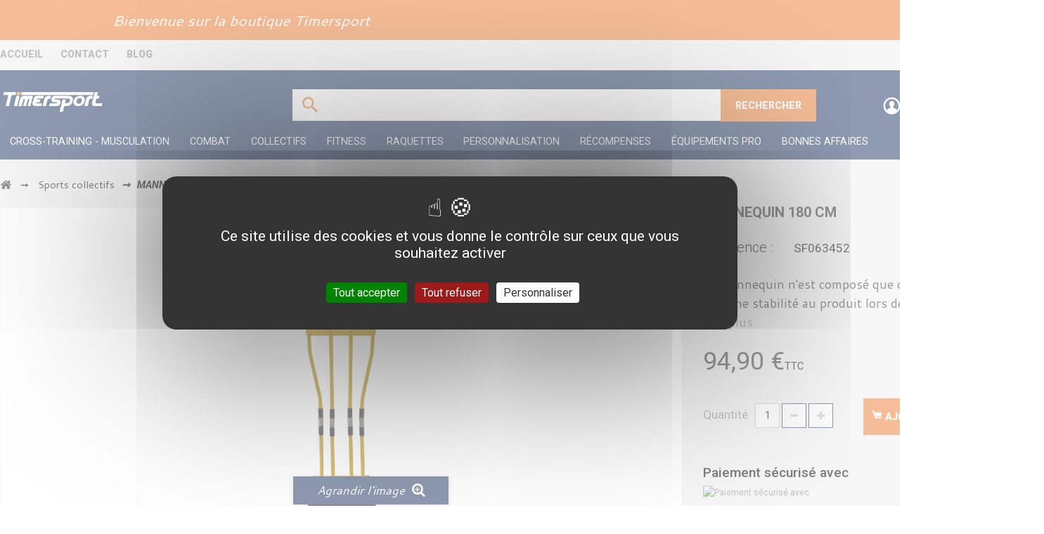

--- FILE ---
content_type: text/html; charset=utf-8
request_url: https://shop.timersport.fr/sports-collectifs/mannequin-180-cm-3701323402584
body_size: 34005
content:
<!DOCTYPE HTML>
<!--[if lt IE 7]> <html class="no-js lt-ie9 lt-ie8 lt-ie7" lang="fr-fr"><![endif]-->
<!--[if IE 7]><html class="no-js lt-ie9 lt-ie8 ie7" lang="fr-fr"><![endif]-->
<!--[if IE 8]><html class="no-js lt-ie9 ie8" lang="fr-fr"><![endif]-->
<!--[if gt IE 8]> <html class="no-js ie9" lang="fr-fr"><![endif]-->
<html lang="fr-fr">
	<head>
		<meta charset="utf-8" />
		<title>MANNEQUIN 180 CM - Timersport Shop</title>



     

	

	


		<meta name="description" content="Mannequin jaune de 180 cm." />
		<meta name="generator" content="PrestaShop" />
		<meta name="robots" content="index,follow" />
		<meta name="viewport" content="width=device-width, minimum-scale=0.25, maximum-scale=1.0, initial-scale=1.0" /> 
		<meta name="apple-mobile-web-app-capable" content="yes" /> 
		<!--<link rel="icon" type="image/vnd.microsoft.icon" href="/img/favicon.ico?1613722866" />
		<link rel="shortcut icon" type="image/x-icon" href="/img/favicon.ico?1613722866" />-->
        <link rel="icon" type="image/png" href="/themes/theme1205//img/favicon.png" />
        <link href="https://fonts.googleapis.com/css2?family=Cantarell:ital,wght@0,400;0,700;1,400;1,700&display=swap" rel="stylesheet">
			<link rel="stylesheet" href="/themes/theme1205/css/global.css" media="all" />
			<link rel="stylesheet" href="/themes/theme1205/css/override.css" media="all" />
			<link rel="stylesheet" href="/themes/theme1205/css/autoload/highdpi.css" media="all" />
			<link rel="stylesheet" href="/themes/theme1205/css/autoload/responsive-tables.css" media="all" />
			<link rel="stylesheet" href="/themes/theme1205/css/autoload/uniform.default.css" media="all" />
			<link rel="stylesheet" href="/js/jquery/plugins/fancybox/jquery.fancybox.css" media="all" />
			<link rel="stylesheet" href="/themes/theme1205/css/product.css" media="all" />
			<link rel="stylesheet" href="/themes/theme1205/css/print.css" media="print" />
			<link rel="stylesheet" href="/js/jquery/plugins/bxslider/jquery.bxslider.css" media="all" />
			<link rel="stylesheet" href="/themes/theme1205/css/modules/socialsharing/css/socialsharing.css" media="all" />
			<link rel="stylesheet" href="/themes/theme1205/css/modules/blockcart/blockcart.css" media="all" />
			<link rel="stylesheet" href="/themes/theme1205/css/modules/blockcategories/blockcategories.css" media="all" />
			<link rel="stylesheet" href="/themes/theme1205/css/modules/blockcurrencies/blockcurrencies.css" media="all" />
			<link rel="stylesheet" href="/themes/theme1205/css/modules/blocklanguages/blocklanguages.css" media="all" />
			<link rel="stylesheet" href="/themes/theme1205/css/modules/blocknewsletter/blocknewsletter.css" media="all" />
			<link rel="stylesheet" href="/themes/theme1205/css/modules/blocksearch/blocksearch.css" media="all" />
			<link rel="stylesheet" href="/js/jquery/plugins/autocomplete/jquery.autocomplete.css" media="all" />
			<link rel="stylesheet" href="/themes/theme1205/css/modules/blocktags/blocktags.css" media="all" />
			<link rel="stylesheet" href="/themes/theme1205/css/modules/blockviewed/blockviewed.css" media="all" />
			<link rel="stylesheet" href="/themes/theme1205/css/modules/themeconfigurator/css/hooks.css" media="all" />
			<link rel="stylesheet" href="/themes/theme1205/css/modules/blockpermanentlinks/blockpermanentlinks.css" media="all" />
			<link rel="stylesheet" href="/themes/theme1205/css/modules/smartblog/css/smartblogstyle.css" media="all" />
			<link rel="stylesheet" href="/themes/theme1205/css/modules/smartbloghomelatestnews/css/smartbloglatestnews.css" media="all" />
			<link rel="stylesheet" href="/themes/theme1205/css/modules/smartblogtag/css/smartblogtags.css" media="all" />
			<link rel="stylesheet" href="/modules/tmproductvideos/css/tmproductvideos.css" media="all" />
			<link rel="stylesheet" href="/modules/tmlistingimages/css/front.css" media="all" />
			<link rel="stylesheet" href="/themes/theme1205/css/modules/tmheaderaccount/css/front.css" media="all" />
			<link rel="stylesheet" href="/themes/theme1205/css/modules/tmmegamenu/views/css/front.css" media="all" />
			<link rel="stylesheet" href="/modules/tmsociallogin/views/css/front.css" media="all" />
			<link rel="stylesheet" href="/modules/tmmediaparallax/views/css/tm-media-parallax-styles.css" media="all" />
			<link rel="stylesheet" href="/modules/paypal/views/css/paypal.css" media="all" />
			<link rel="stylesheet" href="/modules/belvg_related_products/css/front.css" media="all" />
			<link rel="stylesheet" href="/modules/revws/views/css/revws-0496eb7908f08fc394344253e59b6bd6.css" media="all" />
			<link rel="stylesheet" href="/modules/ets_abandonedcart/views/css/abancart.css" media="all" />
			<link rel="stylesheet" href="/themes/theme1205/css/product_list.css" media="all" />
	    <!--<link ref="stylesheet" href='/themes/theme1205/libs/materialize/css/materialize.min.css'>-->
    <link ref="stylesheet" href='/themes/theme1205/css/override.css' media="all">

	<script type="text/javascript">
var CUSTOMIZE_TEXTFIELD = 1;
var FancyboxI18nClose = 'Fermer';
var FancyboxI18nNext = 'Suivant';
var FancyboxI18nPrev = 'Pr&eacute;c&eacute;dent';
var PS_CATALOG_MODE = false;
var ajax_allowed = true;
var ajaxsearch = true;
var allowBuyWhenOutOfStock = true;
var attribute_anchor_separator = '-';
var attributesCombinations = [];
var availableLaterValue = '';
var availableNowValue = '';
var baseDir = 'https://shop.timersport.fr/';
var baseUri = 'https://shop.timersport.fr/';
var blocksearch_type = 'top';
var contentOnly = false;
var currencyBlank = 1;
var currencyFormat = 2;
var currencyRate = 1;
var currencySign = '€';
var currentDate = '2026-01-14 17:21:32';
var customerGroupWithoutTax = false;
var customizationFields = false;
var customizationIdMessage = 'Personnalisation';
var default_eco_tax = 0;
var delete_txt = 'Supprimer';
var displayList = false;
var displayPrice = 0;
var doesntExistNoMore = 'Ce produit n\'est plus en stock';
var doesntExistNoMoreBut = 'avec ces attributs mais est disponible avec d\'autres.';
var ecotaxTax_rate = 0;
var fieldRequired = 'Veuillez remplir tous les champs requis avant d\'enregistrer votre personnalisation.';
var freeProductTranslation = 'Offert !';
var freeShippingTranslation = 'Livraison gratuite !';
var generated_date = 1768407691;
var group_reduction = 0;
var hasDeliveryAddress = false;
var idDefaultImage = 1646;
var id_lang = 1;
var id_product = 1129;
var img_dir = 'https://shop.timersport.fr/themes/theme1205/img/';
var img_prod_dir = 'https://shop.timersport.fr/img/p/';
var img_ps_dir = 'https://shop.timersport.fr/img/';
var instantsearch = false;
var isGuest = 0;
var isLogged = 0;
var isMobile = false;
var jqZoomEnabled = false;
var maxQuantityToAllowDisplayOfLastQuantityMessage = 3;
var minimalQuantity = 1;
var noTaxForThisProduct = false;
var oosHookJsCodeFunctions = [];
var page_name = 'product';
var placeholder_blocknewsletter = 'Saisissez votre adresse e-mail';
var priceDisplayMethod = 0;
var priceDisplayPrecision = 2;
var productAvailableForOrder = true;
var productBasePriceTaxExcl = 79.083333;
var productBasePriceTaxExcluded = 79.083333;
var productColumns = '1';
var productHasAttributes = false;
var productPrice = 94.9;
var productPriceTaxExcluded = 79.083333;
var productPriceWithoutReduction = 94.9;
var productReference = 'SF063452';
var productShowPrice = true;
var productUnitPriceRatio = 0;
var product_fileButtonHtml = 'Choisissez le fichier';
var product_fileDefaultHtml = 'Aucun fichier sélectionné';
var product_specific_price = [];
var quantitiesDisplayAllowed = false;
var quantityAvailable = 0;
var quickView = true;
var reduction_percent = 0;
var reduction_price = 0;
var removingLinkText = 'supprimer cet article du panier';
var revwsData = {"visitor":{"type":"guest","id":5000191,"firstName":"","lastName":"","pseudonym":"","nameFormat":"initials","email":"","language":1,"toReview":{"product":[]},"reviewed":{"product":[]}},"settings":{"version":"1.2.2","api":"https:\/\/shop.timersport.fr\/module\/revws\/api","appJsUrl":"\/modules\/revws\/views\/js\/front-1_2_2.js","loginUrl":"https:\/\/shop.timersport.fr\/connexion?back=","csrf":"de4a06143eab522d09f7f65bdfe7219c-38b1ce60c2915e8c67f2723bcbfc143d","shopName":"Timersport Shop","theme":{"shape":{"label":"Star","viewBox":"-489 216 20 20","path":"M-475.072 222.324l4.597.665c.932.13 1.305 1.27.63 1.93l-3.322 3.24c-.268.26-.39.637-.326 1.005l.788 4.58c.16.926-.813 1.635-1.647 1.2l-4.113-2.16c-.33-.174-.726-.173-1.057 0l-4.11 2.165c-.833.438-1.807-.27-1.65-1.197l.783-4.58c.07-.37-.06-.745-.32-1.006l-3.33-3.24c-.67-.657-.3-1.803.63-1.94l4.6-.67c.37-.054.69-.287.854-.62l2.05-4.17c.417-.843 1.62-.844 2.04 0l2.057 4.163c.166.336.486.568.856.62z","strokeWidth":1},"shapeSize":{"product":16,"list":16,"create":80}},"dateFormat":"d\/m\/Y","criteria":{"1":{"id":1,"entityType":"product","global":true,"active":true,"label":"Quality"}},"preferences":{"allowEmptyTitle":false,"allowEmptyReviews":true,"allowReviewWithoutCriteria":false,"allowGuestReviews":false,"allowImages":false,"allowNewImages":true,"allowMultipleReviews":false,"customerReviewsPerPage":5,"customerMaxRequests":3,"showSignInButton":true,"placement":"block","displayCriteria":"side","microdata":true},"gdpr":{"mode":"basic","active":true,"text":""}},"reviews":[],"entities":{"product":{"1129":{"id":1129,"name":"MANNEQUIN 180 CM","url":"https:\/\/shop.timersport.fr\/sports-collectifs\/mannequin-180-cm-3701323402584","image":"https:\/\/shop.timersport.fr\/1646-home_default\/mannequin-180-cm.jpg","criteria":[1]}}},"lists":{"product-reviews":{"total":0,"page":0,"pages":0,"pageSize":5,"order":"date","orderDir":"desc","reviews":[],"id":"product-reviews","conditions":{"entity":{"type":"product","id":1129}}}},"widgets":{"product-reviews":{"type":"entityList","entityType":"product","entityId":1129,"listId":"product-reviews","allowPaging":true,"microdata":true,"id":"product-reviews"}},"translations":{"Are you sure you want to delete this review?":"\u00cates-vous s\u00fbr de vouloir supprimer cet avis ?","Attach images":"Joindre des images","Be the first to write a review!":"\u00c9crire le premier avis","By submitting this review you agree to use of your data as outlined in our privacy policy":"En soumettant cet avis, vous acceptez d'utiliser vos donn\u00e9es conform\u00e9ment \u00e0 notre politique de confidentialit\u00e9","Cancel":"Annuler","Close":"Fermer","Could you review these products?":"Pouvez-vous noter ces produits ?","Create review":"Ecrire mon avis","Delete review":"Supprimer cet avis","Edit review":"Modifier cet avis","Failed to create review":"Echec de la cr\u00e9ation de l'avis","Failed to delete review":"\u00c9chec de la suppression de l'avis","Failed to load reviews":"\u00c9chec du chargement de l'avis","Failed to update review":"\u00c9chec de la modification de l'avis","Failed to upload file: %s":"Echec du t\u00e9l\u00e9chargement du fichier %s","Invalid number":"Nombre invalide","No customer reviews for the moment.":"Aucun avis actuellement","No":"Non","Please enter review details":"Veuillez \u00e9crire votre avis","Please enter review title":"Veuillez renseigner le titre","Please enter your email address":"Veuillez saisir votre adresse e-mail","Please enter your name":"Veuillez entrer votre nom","Please provide valid email address":"Adresse e-mail non valide","Please provide your name":"Veuillez renseigner votre nom","Please review %s":"Taux %s","Reply from %s:":"R\u00e9ponse de %s:","Report abuse":"Signaler cet avis","Review content must be set":"Votre avis ne peut \u00eatre vide","Review deleted":"Avis supprim\u00e9","Review details":"Votre avis","Review has been created":"Avis enregistr\u00e9","Review has been updated":"Avis mis \u00e0 jour","Review title must be set":"Le titre de l'avis doit \u00eatre renseign\u00e9","Review title":"Titre de votre avis","Save":"Enregistrer","Sign in to write a review":"Connectez-vous pour \u00e9crire un avis","Thank you for reporting this review":"Merci d'avoir signal\u00e9 un commentaire","Thank you for your vote!":"Merci pour votre vote","This review hasn't been approved yet":"Cet avis n'a pas encore \u00e9t\u00e9 valid\u00e9","Update review":"Modifier cet avis","Verified purchase":"Client v\u00e9rifi\u00e9","Was this comment useful to you?":"Cet avis vous a-t-il \u00e9t\u00e9 utile ?","Write your review!":"\u00c9crire un avis","Yes":"Oui","You haven't written any review yet":"Vous n'avez pas encore \u00e9crit d'avis","Your email address":"Votre adresse e-mail","Your name":"Votre nom","Your reviews":"Votre avis","by":"De"},"initActions":[]};
var roundMode = 2;
var scroll_step = 150;
var scrool_speed = 800;
var search_url = 'https://shop.timersport.fr/recherche';
var sharing_img = 'https://shop.timersport.fr/1646/mannequin-180-cm.jpg';
var sharing_name = 'MANNEQUIN 180 CM';
var sharing_url = 'https://shop.timersport.fr/sports-collectifs/mannequin-180-cm-3701323402584';
var specific_currency = false;
var specific_price = 0;
var static_token = 'f4795346ac26515a437da73dff64ee85';
var stock_management = 1;
var taxRate = 20;
var toBeDetermined = 'À définir';
var token = 'f4795346ac26515a437da73dff64ee85';
var uploading_in_progress = 'Téléchargement en cours, veuillez patienter.';
var usingSecureMode = true;
</script>

			<script type="text/javascript" src="/js/jquery/jquery-1.11.0.min.js"></script>
			<script type="text/javascript" src="/js/jquery/jquery-migrate-1.2.1.min.js"></script>
			<script type="text/javascript" src="/js/jquery/plugins/jquery.easing.js"></script>
			<script type="text/javascript" src="/js/tools.js"></script>
			<script type="text/javascript" src="/themes/theme1205/js/global.js"></script>
			<script type="text/javascript" src="/themes/theme1205/js/autoload/10-bootstrap.min.js"></script>
			<script type="text/javascript" src="/themes/theme1205/js/autoload/14-device.min.js"></script>
			<script type="text/javascript" src="/themes/theme1205/js/autoload/15-jquery.total-storage.min.js"></script>
			<script type="text/javascript" src="/themes/theme1205/js/autoload/15-jquery.uniform-modified.js"></script>
			<script type="text/javascript" src="/themes/theme1205/js/autoload/16-jquery.scrollmagic.min.js"></script>
			<script type="text/javascript" src="/themes/theme1205/js/autoload/17-jquery.scrollmagic.debug.js"></script>
			<script type="text/javascript" src="/themes/theme1205/js/autoload/18-TimelineMax.min.js"></script>
			<script type="text/javascript" src="/themes/theme1205/js/autoload/19-TweenMax.min.js"></script>
			<script type="text/javascript" src="/themes/theme1205/js/autoload/20-modernizr_v2_7_2.min.js"></script>
			<script type="text/javascript" src="/js/jquery/plugins/fancybox/jquery.fancybox.js"></script>
			<script type="text/javascript" src="/js/jquery/plugins/jquery.idTabs.js"></script>
			<script type="text/javascript" src="/js/jquery/plugins/jquery.scrollTo.js"></script>
			<script type="text/javascript" src="/js/jquery/plugins/jquery.serialScroll.js"></script>
			<script type="text/javascript" src="/js/jquery/plugins/bxslider/jquery.bxslider.js"></script>
			<script type="text/javascript" src="/themes/theme1205/js/product.js"></script>
			<script type="text/javascript" src="/modules/socialsharing/js/socialsharing.js"></script>
			<script type="text/javascript" src="/themes/theme1205/js/modules/blockcart/ajax-cart.js"></script>
			<script type="text/javascript" src="/themes/theme1205/js/tools/treeManagement.js"></script>
			<script type="text/javascript" src="/themes/theme1205/js/modules/blocknewsletter/blocknewsletter.js"></script>
			<script type="text/javascript" src="/js/jquery/plugins/autocomplete/jquery.autocomplete.js"></script>
			<script type="text/javascript" src="/themes/theme1205/js/modules/blocksearch/blocksearch.js"></script>
			<script type="text/javascript" src="/themes/theme1205/js/modules/crossselling/js/crossselling.js"></script>
			<script type="text/javascript" src="/modules/tmlistingimages/js/front.js"></script>
			<script type="text/javascript" src="/js/validate.js"></script>
			<script type="text/javascript" src="/modules/tmheaderaccount/js/front.js"></script>
			<script type="text/javascript" src="/modules/tmmegamenu/views/js/hoverIntent.js"></script>
			<script type="text/javascript" src="/modules/tmmegamenu/views/js/superfish.js"></script>
			<script type="text/javascript" src="/modules/tmmegamenu/views/js/front.js"></script>
			<script type="text/javascript" src="/modules/tmmediaparallax/views/js/device.min.js"></script>
			<script type="text/javascript" src="/modules/tmmediaparallax/views/js/tm-media-parallax.js"></script>
			<script type="text/javascript" src="/modules/belvg_related_products/js/jquery.price_format.1.7.js"></script>
			<script type="text/javascript" src="/modules/revws/views/js/revws-bootstrap-1_2_2.js"></script>
			<script type="text/javascript" src="/modules/ets_abandonedcart/views/js/jquery.countdown.min.js"></script>
			<script type="text/javascript" src="/modules/ets_abandonedcart/views/js/abancart.js"></script>
			<script type="text/javascript" src="/modules/ets_abandonedcart/views/js/jquery.growl.js"></script>
			<script type="text/javascript" src="/modules/ets_abandonedcart/views/js/favico.js"></script>
		<!--<script type="text/javascript" src='/themes/theme1205/libs/materialize/js/materialize.min.js'>-->



    <script type="text/javascript" src='/themes/theme1205/js/override.js'></script>
    <script type="text/javascript" src='/themes/theme1205/js/index.js'></script>
    <script type="text/javascript" src='/themes/theme1205/js/libs/spectrum/spectrum.js'></script>
    <link rel="stylesheet" href='/themes/theme1205/js/libs/spectrum/spectrum.css'>
    <script type="text/javascript" src='/themes/theme1205/js/libs/tarteaucitron/tarteaucitron.lib.js'></script>
    <script type="text/javascript" src='/themes/theme1205/js/libs/tarteaucitron/tarteaucitron.js'></script>
	




		<meta property="og:type" content="product" />
<meta property="og:url" content="https://shop.timersport.fr/sports-collectifs/mannequin-180-cm-3701323402584" />
<meta property="og:title" content="MANNEQUIN 180 CM - Timersport Shop" />
<meta property="og:site_name" content="Timersport Shop" />
<meta property="og:description" content="Mannequin jaune de 180 cm." />
<meta property="og:image" content="https://shop.timersport.fr/1646-large_default/mannequin-180-cm.jpg" />
<meta property="product:pretax_price:amount" content="79.08" />
<meta property="product:pretax_price:currency" content="EUR" />
<meta property="product:price:amount" content="94.9" />
<meta property="product:price:currency" content="EUR" />
<meta property="product:weight:value" content="20.000000" />
<meta property="product:weight:units" content="kg" />
<!-- emarketing start -->


<!-- emarketing end -->




<script type="text/javascript">
	function addVideoParallax(selector, path, filename)
	{
		var selector = $(selector);

		selector.addClass('parallax_section');
		selector.attr('data-type-media', 'video_html');
		selector.attr('data-mp4', 'true');
		selector.attr('data-webm', 'true');
		selector.attr('data-ogv', 'true');
		selector.attr('data-poster', 'true');
		selector.wrapInner('<div class="container parallax_content"></div>');
		selector.append('<div class="parallax_inner"><video class="parallax_media" width="100%" height="100%" autoplay loop poster="/'+path+filename+'.jpg"><source src="/'+path+filename+'.mp4" type="video/mp4"><source src="/'+path+filename+'.webdm" type="video/webm"><source src="/'+path+filename+'.ogv" type="video/ogg"></video></div>');

		selector.tmMediaParallax();
	}
	
	function addImageParallax(selector, path, filename, width, height)
	{
		var selector = $(selector);

		selector.addClass('parallax_section');
		selector.attr('data-type-media', 'image');
		selector.wrapInner('<div class="container parallax_content"></div>');
		selector.append('<div class="parallax_inner"><img class="parallax_media" src="/'+path+filename+'" data-base-width="'+width+'" data-base-height="'+height+'"/></div>');

		selector.tmMediaParallax();
	}

	$(window).load(function(){
			});
</script>
<script defer type="text/javascript">/*
 *
 *  2007-2024 PayPal
 *
 *  NOTICE OF LICENSE
 *
 *  This source file is subject to the Academic Free License (AFL 3.0)
 *  that is bundled with this package in the file LICENSE.txt.
 *  It is also available through the world-wide-web at this URL:
 *  http://opensource.org/licenses/afl-3.0.php
 *  If you did not receive a copy of the license and are unable to
 *  obtain it through the world-wide-web, please send an email
 *  to license@prestashop.com so we can send you a copy immediately.
 *
 *  DISCLAIMER
 *
 *  Do not edit or add to this file if you wish to upgrade PrestaShop to newer
 *  versions in the future. If you wish to customize PrestaShop for your
 *  needs please refer to http://www.prestashop.com for more information.
 *
 *  @author 2007-2024 PayPal
 *  @author 202 ecommerce <tech@202-ecommerce.com>
 *  @copyright PayPal
 *  @license http://opensource.org/licenses/osl-3.0.php Open Software License (OSL 3.0)
 *
 */


    

function updateFormDatas()
{
	var nb = $('#quantity_wanted').val();
	var id = $('#idCombination').val();

	$('.paypal_payment_form input[name=quantity]').val(nb);
	$('.paypal_payment_form input[name=id_p_attr]').val(id);
}
	
$(document).ready( function() {
    
		var baseDirPP = baseDir.replace('http:', 'https:');
		
	if($('#in_context_checkout_enabled').val() != 1)
	{
        $(document).on('click','#payment_paypal_express_checkout', function() {
			$('#paypal_payment_form_cart').submit();
			return false;
		});
	}


	var jquery_version = $.fn.jquery.split('.');
	if(jquery_version[0]>=1 && jquery_version[1] >= 7)
	{
		$('body').on('submit',".paypal_payment_form", function () {
			updateFormDatas();
		});
	}
	else {
		$('.paypal_payment_form').live('submit', function () {
			updateFormDatas();
		});
	}

	function displayExpressCheckoutShortcut() {
		var id_product = $('input[name="id_product"]').val();
		var id_product_attribute = $('input[name="id_product_attribute"]').val();
		$.ajax({
			type: "GET",
			url: baseDirPP+'/modules/paypal/express_checkout/ajax.php',
			data: { get_qty: "1", id_product: id_product, id_product_attribute: id_product_attribute },
			cache: false,
			success: function(result) {
				if (result == '1') {
					$('#container_express_checkout').slideDown();
				} else {
					$('#container_express_checkout').slideUp();
				}
				return true;
			}
		});
	}

	$('select[name^="group_"]').change(function () {
		setTimeout(function(){displayExpressCheckoutShortcut()}, 500);
	});

	$('.color_pick').click(function () {
		setTimeout(function(){displayExpressCheckoutShortcut()}, 500);
	});

    if($('body#product').length > 0) {
        setTimeout(function(){displayExpressCheckoutShortcut()}, 500);
    }
	
	
			

	var modulePath = 'modules/paypal';
	var subFolder = '/integral_evolution';

	var fullPath = baseDirPP + modulePath + subFolder;
	var confirmTimer = false;
		
	if ($('form[target="hss_iframe"]').length == 0) {
		if ($('select[name^="group_"]').length > 0)
			displayExpressCheckoutShortcut();
		return false;
	} else {
		checkOrder();
	}

	function checkOrder() {
		if(confirmTimer == false)
			confirmTimer = setInterval(getOrdersCount, 1000);
	}

	});


</script>
         <link rel="stylesheet" href="https://fonts.googleapis.com/css?family=Roboto:400,100,100italic,300,300italic,400italic,500,500italic,700italic,900,900italic,700&subset=latin,cyrillic-ext,greek-ext,greek,vietnamese,latin-ext,cyrillic" type="text/css" media="all" />
		<!--[if IE 8]>
		<script src="https://oss.maxcdn.com/libs/html5shiv/3.7.0/html5shiv.js"></script>
		<script src="https://oss.maxcdn.com/libs/respond.js/1.3.0/respond.min.js"></script>
		<![endif]-->








	</head>
		<body  id="product" class="product product-1129 product-mannequin-180-cm category-81 category-sports-collectifs hide-left-column hide-right-column lang_fr  one-column">
<!-- Google Tag Manager (noscript) -->
<noscript><iframe src="https://www.googletagmanager.com/ns.html?id=GTM-PLDDKX4"
height="0" width="0" style="display:none;visibility:hidden"></iframe></noscript>
<!-- End Google Tag Manager (noscript) -->

	    	<!--[if IE 8]>
        <div style='clear:both;height:59px;padding:0 15px 0 15px;position:relative;z-index:10000;text-align:center;'><a href="//www.microsoft.com/windows/internet-explorer/default.aspx?ocid=ie6_countdown_bannercode"><img src="http://storage.ie6countdown.com/assets/100/images/banners/warning_bar_0000_us.jpg" border="0" height="42" width="820" alt="You are using an outdated browser. For a faster, safer browsing experience, upgrade for free today." /></a></div>
		<![endif]-->
				<div id="page">
            <div class="page-container">
                    <div class="banner">
                        <div class="container">
                            <div class="row">
                                <div>

						<a href='https://shop.timersport.fr/' target='_blank'>	<div class='banner-top'   style='background-color:#ED7D31' >
		
		<div class='banner-container'>
			<p><p>Bienvenue sur la boutique Timersport</p></p>
		</div>
		
	</div>
	</a></div>
                            </div>
                        </div>
                    </div>
                    <div class="nav">
                        <nav class="container">
                            <div class="row">
                                <!-- Block languages module -->
<!-- /Block languages module -->
<!-- Block permanent links module HEADER -->
<ul id="header_links">
	<li id="header_link_home">
    	<a  href="https://shop.timersport.fr/" title="accueil">accueil</a>
    </li>
    <li id="header_link_contact">
    	<a  href="https://shop.timersport.fr/nous-contacter" title="contact">contact</a>
    </li>
    <li id="header_link_blog">
    	<a  href="https://shop.timersport.fr/index.php?controller=smartblog" title="blog">blog</a>
    </li>
    
</ul>
<!-- /Block permanent links module HEADER -->

                            </div>
                        </nav>
                    </div>
                <div id='header-replacement'></div>
                <div class="header-container clearfix">
                    <div class='absolute-logo'>
                        <div class='absolute-logo-container'>
                            <img class='logo img-responsive' src="https://shop.timersport.fr/themes/theme1205/img//mascotte-blanc.png" alt="">
                        </div>
                    </div>
                    <header id="header" class="container">
                        <div class="row">
                            <div id="header_logo">
                                <a href="https://shop.timersport.fr/" title="Timersport Shop">
                                    <img class="logo img-responsive" src="https://shop.timersport.fr/img/timersport-boutique-logo-1596728445.jpg" alt="Timersport Shop" width="1806" height="432"/>
                                </a>
                            </div>
                            <!-- MODULE Block cart -->
<div class="shopping-cart-wrapper ">
	<div class="shopping_cart">
		<a href="https://shop.timersport.fr/commande" title="Voir mon panier" rel="nofollow">
			<b>Panier</b>
			<span class="ajax_cart_quantity unvisible">0</span>
			
			<span class="ajax_cart_total unvisible">
							</span>
            			<span class="ajax_cart_no_product">0</span>
					</a>
					<div class="cart_block block">
				<div class="block_content">
					<!-- block list of products -->
					<div class="cart_block_list">
												<p class="cart_block_no_products">
							Aucun produit
						</p>
												<div class="cart-prices">
							<div class="cart-prices-line first-line  unvisible">
								<span class="cart_block_shipping_cost ajax_cart_shipping_cost">
																			À définir																	</span>
								<span>
									Livraison
								</span>
							</div>
																						<div class="cart-prices-line">
									<span class="price cart_block_tax_cost ajax_cart_tax_cost">0,00 €</span>
									<span>Taxes</span>
								</div>
														<div class="cart-prices-line last-line">
								<span class="price cart_block_total ajax_block_cart_total">0,00 €</span>
								<span>Total</span>
							</div>
															<p>
																	Les prix sont TTC
																</p>
													</div>
						<p class="cart-buttons">
							<a id="button_order_cart" class="btn btn-default btn-sm icon-right" href="https://shop.timersport.fr/commande" title="Commander" rel="nofollow">
								<span>
									Commander
								</span>
							</a>
						</p>
					</div>
				</div>
			</div><!-- .cart_block -->
			</div>
</div>

	<div id="layer_cart">
		<div class="clearfix">
			<div class="layer_cart_product col-xs-12 col-md-6">
				<span class="cross" title="Fermer la fenêtre"></span>
				<div class='cart-add'>
					<i class="fa fa-ok"></i>
                    Produit ajouté au panier avec succès
				</div>
				<div class="product-image-container layer_cart_img">
				</div>
				<div class="layer_cart_product_info">
					<span id="layer_cart_product_title" class="product-name"></span>
					<span id="layer_cart_product_attributes"></span>
					<div>
						<strong class="dark">Quantité</strong>
						<span id="layer_cart_product_quantity"></span>
					</div>
					<div>
						<strong class="dark">Total</strong>
						<span id="layer_cart_product_price"></span>
					</div>
				</div>
			</div>
			<div class="layer_cart_cart col-xs-12 col-md-6">
				<div class='cart-inventory'>
					<!-- Plural Case [both cases are needed because page may be updated in Javascript] -->
					<span class="ajax_cart_product_txt_s  unvisible">
						Il y a <span class="ajax_cart_quantity">0</span> produits dans votre panier.
					</span>
					<!-- Singular Case [both cases are needed because page may be updated in Javascript] -->
					<span class="ajax_cart_product_txt ">
						Il y a 1 produit dans votre panier.
					</span>
				</div>
	
				<div class="layer_cart_row">
					<strong class="dark">
						Total produits
																					TTC
																		</strong>
					<span class="ajax_block_products_total">
											</span>
				</div>
	
								<!--<div class="layer_cart_row">
					<strong class="dark unvisible">
						Frais de port&nbsp;TTC					</strong>
					<span class="ajax_cart_shipping_cost unvisible">
													À définir											</span>
				</div>-->
									<div class="layer_cart_row">
						<strong class="dark">Taxes</strong>
						<span class="price cart_block_tax_cost ajax_cart_tax_cost">0,00 €</span>
					</div>
								<!--<div class="layer_cart_row">	
					<strong class="dark">
						Total
																					TTC
																		</strong>
					<span class="ajax_block_cart_total">
											</span>
				</div>-->
				<div class="button-container">	
					<span class="continue btn btn-default btn-md icon-left" title="Continuer mes achats">
						<span>
                            Continuer mes achats
						</span>
					</span>
					<a class="btn btn-default btn-md icon-right" href="https://shop.timersport.fr/commande" title="Commander" rel="nofollow">
						<span>
							Commander
						</span>
					</a>	
				</div>
			</div>
		</div>
		<div class="crossseling"></div>
	</div> <!-- #layer_cart -->
	<div class="layer_cart_overlay"></div>

<!-- /MODULE Block cart --><div id="header-login">
    <div class="current header_user_info">
		<span>
			<a href="#" onclick="return false;">
									Connexion
							</a>
		</span>
	</div>
    <ul id="header-login-content" class="toogle_content">
                    <li>
                <form action="https://shop.timersport.fr/connexion" method="post" id="header_login_form">
                    <div id="create_header_account_error" class="alert alert-danger" style="display:none;"></div>
                    <div class="form_content clearfix">
                        <div class="form-group">
                            <label for="email">Adresse e-mail</label>
                            <input class="is_required validate account_input form-control" data-validate="isEmail" placeholder="E-mail" type="text" id="header-email" name="header-email" value="" />
                        </div>
                        <div class="form-group">
                            <label for="passwd">Mot de passe</label>
                            <span><input class="is_required validate account_input form-control" type="password" placeholder="Mot de passe" data-validate="isPasswd" id="header-passwd" name="header-passwd" value="" autocomplete="off" /></span>
                        </div>
                        <p class="submit">
                            <button type="button" id="HeaderSubmitLogin" name="HeaderSubmitLogin" class="btn btn-default btn-sm">
                               	 <i class="material-design-locked57  left"></i> 
                                 Connexion
                            </button>
                        </p>
                        <p>
                        	<!--<a href="https://shop.timersport.fr/mon-compte" class="create btn btn-default btn-sm"> <i class="material-design-add184  left"></i> Create an account</a>-->
                        	<a href="https://shop.timersport.fr/mon-compte" class="create btn btn-default btn-sm"> <i class="material-design-add184  left"></i> Créer un compte</a>
                        </p>
                        <div class="clearfix">
                        	
                        </div>
                    </div>
                </form>
            </li>
            </ul>
</div><!-- Block search module TOP -->
<div id="search_block_top" class="col-xs-7">
	<form id="searchbox" method="get" action="//shop.timersport.fr/recherche" >
		<input type="hidden" name="controller" value="search" />
		<input type="hidden" name="orderby" value="position" />
		<input type="hidden" name="orderway" value="desc" />
		<input class="search_query form-control" type="text" id="search_query_top" name="search_query" placeholder="Rechercher" value="" />
		<button type="submit" name="submit_search" class="btn btn-default button-search">
			<span>Rechercher</span>
		</button>
	</form>
</div>
<!-- /Block search module TOP --> 
            <div class="top_menu">
            <div class="menu-title">Menu</div>
            <ul class="menu clearfix"><li class="">Cross-training - Musculation<div class="is-megamenu"><div id="megamenu-row-1" class="megamenu-row row megamenu-row-1"><div id="column-1-3" class="megamenu-col megamenu-col-1-3 col-sm-3 "><ul class="content"><li class="category"><a href="https://shop.timersport.fr/cross-training-musculation/4-materiel-musculation-crosstraining" title="Barres et disques">Barres et disques</a><ul><li class="category"><a href="https://shop.timersport.fr/cross-training-musculation/materiel-musculation-crosstraining/5-barres" title="Barres ">Barres </a></li><li class="category"><a href="https://shop.timersport.fr/cross-training-musculation/materiel-musculation-crosstraining/6-barres-musculation-speciale" title="Barres spéciales">Barres spéciales</a></li><li class="category"><a href="https://shop.timersport.fr/cross-training-musculation/materiel-musculation-crosstraining/192-barre-olympique-premium" title="Barre olympique premium">Barre olympique premium</a></li><li class="category"><a href="https://shop.timersport.fr/cross-training-musculation/materiel-musculation-crosstraining/7-disques-olympiques-et-bumpers" title="Disques olympiques et bumpers">Disques olympiques et bumpers</a></li><li class="category"><a href="https://shop.timersport.fr/cross-training-musculation/materiel-musculation-crosstraining/8-accessoires" title="Accessoires">Accessoires</a></li></ul></li><li class="category"><a href="https://shop.timersport.fr/cross-training-musculation/9-cross-training" title="Cross Training">Cross Training</a><ul><li class="category"><a href="https://shop.timersport.fr/cross-training-musculation/cross-training/10-kettlebells-et-maces" title="Kettlebells et maces">Kettlebells et maces</a></li><li class="category"><a href="https://shop.timersport.fr/cross-training-musculation/cross-training/217-halteres-hexagonales" title="Haltères hexagonales">Haltères hexagonales</a></li><li class="category"><a href="https://shop.timersport.fr/cross-training-musculation/cross-training/11-wall-ball-slamball" title="Wall ball & slamball">Wall ball & slamball</a></li><li class="category"><a href="https://shop.timersport.fr/cross-training-musculation/cross-training/12-box-jump" title="Box jump">Box jump</a></li><li class="category"><a href="https://shop.timersport.fr/cross-training-musculation/cross-training/13-sandbags-et-sacs-bulgares" title="Sandbags et sacs bulgares">Sandbags et sacs bulgares</a></li><li class="category"><a href="https://shop.timersport.fr/cross-training-musculation/cross-training/14-cordes-&agrave;-sauter" title="Cordes à sauter">Cordes à sauter</a></li></ul></li></ul></div><div id="column-1-4" class="megamenu-col megamenu-col-1-4 col-sm-3 "><ul class="content"><li class="category"><a href="https://shop.timersport.fr/cross-training-musculation/15-gym-poids-de-corps" title="Gym & poids de corps">Gym & poids de corps</a><ul><li class="category"><a href="https://shop.timersport.fr/cross-training-musculation/gym-poids-de-corps/16-gym" title="Gym">Gym</a></li><li class="category"><a href="https://shop.timersport.fr/cross-training-musculation/gym-poids-de-corps/17-poids-de-corps" title="Poids de corps">Poids de corps</a></li><li class="category"><a href="https://shop.timersport.fr/cross-training-musculation/gym-poids-de-corps/18-battle-climber-ropes" title="Battle & climber ropes">Battle & climber ropes</a></li><li class="category"><a href="https://shop.timersport.fr/cross-training-musculation/gym-poids-de-corps/19-elastiques" title="Elastiques">Elastiques</a></li><li class="category"><a href="https://shop.timersport.fr/cross-training-musculation/gym-poids-de-corps/20-equilibre-agilit&eacute;" title="Equilibre & agilité">Equilibre & agilité</a></li><li class="category"><a href="https://shop.timersport.fr/cross-training-musculation/gym-poids-de-corps/21-gym-poids-de-corps-accessoires" title="Accessoires">Accessoires</a></li></ul></li><li class="category"><a href="https://shop.timersport.fr/cross-training-musculation/22-mobilit&eacute;-et-accessoires" title="Mobilité et accessoires">Mobilité et accessoires</a><ul><li class="category"><a href="https://shop.timersport.fr/cross-training-musculation/mobilit&eacute;-et-accessoires/23-auto-massage-et-pistolet-de-massage" title="Auto massage et pistolet de massage">Auto massage et pistolet de massage</a></li><li class="category"><a href="https://shop.timersport.fr/cross-training-musculation/mobilit&eacute;-et-accessoires/24-bandes-&eacute;lastiques" title="Bandes élastiques">Bandes élastiques</a></li><li class="category"><a href="https://shop.timersport.fr/cross-training-musculation/mobilit&eacute;-et-accessoires/218-accessoires-poulie-musculation" title="Accessoires poulie musculation ">Accessoires poulie musculation </a></li></ul></li></ul></div><div id="column-1-5" class="megamenu-col megamenu-col-1-5 col-sm-3 "><ul class="content"><li class="category"><a href="https://shop.timersport.fr/cross-training-musculation/25-endurance-cardio" title="Endurance - Cardio">Endurance - Cardio</a><ul><li class="category"><a href="https://shop.timersport.fr/cross-training-musculation/endurance-cardio/26-rameurs" title="Rameurs">Rameurs</a></li><li class="category"><a href="https://shop.timersport.fr/cross-training-musculation/endurance-cardio/27-air-bike-et-bike-erg" title="Air bike et bike erg ">Air bike et bike erg </a></li><li class="category"><a href="https://shop.timersport.fr/cross-training-musculation/endurance-cardio/28-skierg" title="Skierg">Skierg</a></li></ul></li><li class="category"><a href="https://shop.timersport.fr/cross-training-musculation/29-kids-crosstraining" title="Kids crosstraining">Kids crosstraining</a><ul><li class="category"><a href="https://shop.timersport.fr/cross-training-musculation/kids-crosstraining/30-barres-et-disques-kids" title="Barres et disques kids">Barres et disques kids</a></li><li class="category"><a href="https://shop.timersport.fr/cross-training-musculation/kids-crosstraining/31-kettlebell-halt&egrave;res-hexagonales-kids" title="Kettlebell & haltères hexagonales kids">Kettlebell & haltères hexagonales kids</a></li><li class="category"><a href="https://shop.timersport.fr/cross-training-musculation/kids-crosstraining/32-plyobox-kids" title="Plyobox kids">Plyobox kids</a></li><li class="category"><a href="https://shop.timersport.fr/cross-training-musculation/kids-crosstraining/33-corde-&agrave;-sauter-kids" title="Corde à sauter kids">Corde à sauter kids</a></li><li class="category"><a href="https://shop.timersport.fr/cross-training-musculation/kids-crosstraining/34-wall-ball-slamball-kids" title="Wall ball & slamball kids">Wall ball & slamball kids</a></li></ul></li></ul></div><div id="column-1-6" class="megamenu-col megamenu-col-1-6 col-sm-3 "><ul class="content"><li class="category"><a href="https://shop.timersport.fr/cross-training-musculation/35-equipement-de-box" title="Equipement de box">Equipement de box</a><ul><li class="category"><a href="https://shop.timersport.fr/cross-training-musculation/equipement-de-box/36-sols" title="Sols">Sols</a></li><li class="category"><a href="https://shop.timersport.fr/cross-training-musculation/equipement-de-box/37-racks-et-rangements" title="Racks et rangements">Racks et rangements</a></li><li class="category"><a href="https://shop.timersport.fr/cross-training-musculation/equipement-de-box/38-cages-et-rigs" title="Cages et Rigs">Cages et Rigs</a></li><li class="category"><a href="https://shop.timersport.fr/cross-training-musculation/equipement-de-box/39-autre-timers-accessoires-cages" title="Autre (Timers, Accessoires cages...)">Autre (Timers, Accessoires cages...)</a></li><li class="category"><a href="https://shop.timersport.fr/cross-training-musculation/equipement-de-box/219-banc-de-musculation" title="Banc de Musculation">Banc de Musculation</a></li></ul></li></ul></div></div></div></li><li class="">Combat<div class="is-megamenu"><div id="megamenu-row-1" class="megamenu-row row megamenu-row-1"><div id="column-1-1" class="megamenu-col megamenu-col-1-1 col-sm-3 "><ul class="content"><li class="category"><a href="https://shop.timersport.fr/sports-de-combat/41-boxe" title="Boxe">Boxe</a><ul><li class="category"><a href="https://shop.timersport.fr/sports-de-combat/boxe/42-gants-de-boxe" title="Gants">Gants</a></li><li class="category"><a href="https://shop.timersport.fr/sports-de-combat/boxe/43-protections-de-boxe" title="Protections">Protections</a></li><li class="category"><a href="https://shop.timersport.fr/sports-de-combat/boxe/44-boxe-accessoires" title="Accessoires">Accessoires</a></li><li class="category"><a href="https://shop.timersport.fr/sports-de-combat/boxe/45-tenues" title="Tenues">Tenues</a></li><li class="category"><a href="https://shop.timersport.fr/sports-de-combat/boxe/46-mat&eacute;riel-de-frappe-et-d-entrainement" title="Matériel de frappe et d'entrainement">Matériel de frappe et d'entrainement</a></li></ul></li><li class="category"><a href="https://shop.timersport.fr/sports-de-combat/47-mma" title="MMA">MMA</a><ul><li class="category"><a href="https://shop.timersport.fr/sports-de-combat/mma/48-mma-gants" title="Gants">Gants</a></li><li class="category"><a href="https://shop.timersport.fr/sports-de-combat/mma/49-mma-protections" title="Protections">Protections</a></li><li class="category"><a href="https://shop.timersport.fr/sports-de-combat/mma/50-mma-accessoires" title="Accessoires">Accessoires</a></li><li class="category"><a href="https://shop.timersport.fr/sports-de-combat/mma/51-mma-mat&eacute;riel-d-entrainement" title="Matériel d'entrainement">Matériel d'entrainement</a></li></ul></li></ul></div><div id="column-1-2" class="megamenu-col megamenu-col-1-2 col-sm-3 "><ul class="content"><li class="category"><a href="https://shop.timersport.fr/sports-de-combat/52-judo" title="Judo">Judo</a><ul><li class="category"><a href="https://shop.timersport.fr/sports-de-combat/judo/53-judo-kimono-judogi" title="Kimono / Judogi">Kimono / Judogi</a></li><li class="category"><a href="https://shop.timersport.fr/sports-de-combat/judo/54-judo-ceintures" title="Ceintures">Ceintures</a></li><li class="category"><a href="https://shop.timersport.fr/sports-de-combat/judo/55-judo-accessoires" title="Accessoires">Accessoires</a></li><li class="category"><a href="https://shop.timersport.fr/sports-de-combat/judo/56-judo-mat&eacute;riel-d-entrainement" title="Matériel d'entrainement">Matériel d'entrainement</a></li></ul></li><li class="category"><a href="https://shop.timersport.fr/sports-de-combat/57-jujitsu-jujitsu-br&eacute;silien" title="Jujitsu / Jujitsu brésilien">Jujitsu / Jujitsu brésilien</a><ul><li class="category"><a href="https://shop.timersport.fr/sports-de-combat/jujitsu-jujitsu-br&eacute;silien/58-jujitsu-kimono-judogi" title="Kimono / Judogi">Kimono / Judogi</a></li><li class="category"><a href="https://shop.timersport.fr/sports-de-combat/jujitsu-jujitsu-br&eacute;silien/59-jujitsu-protections" title="Protections">Protections</a></li><li class="category"><a href="https://shop.timersport.fr/sports-de-combat/jujitsu-jujitsu-br&eacute;silien/60-jujitsu-ceintures" title="Ceintures">Ceintures</a></li><li class="category"><a href="https://shop.timersport.fr/sports-de-combat/jujitsu-jujitsu-br&eacute;silien/61-jujitsu-mat&eacute;riel-d-entrainement" title="Matériel d'entrainement">Matériel d'entrainement</a></li></ul></li></ul></div><div id="column-1-3" class="megamenu-col megamenu-col-1-3 col-sm-3 "><ul class="content"><li class="category"><a href="https://shop.timersport.fr/sports-de-combat/62-karat&eacute;" title="Karaté">Karaté</a><ul><li class="category"><a href="https://shop.timersport.fr/sports-de-combat/karat&eacute;/63-karate-kimonos" title="Kimonos">Kimonos</a><ul><li class="category"><a href="https://shop.timersport.fr/sports-de-combat/karat&eacute;/karate-kimonos/222-d&eacute;butant-initiation" title="Débutant - Initiation">Débutant - Initiation</a></li><li class="category"><a href="https://shop.timersport.fr/sports-de-combat/karat&eacute;/karate-kimonos/223-kimono-de-combat-kumite-gi" title="Kimono de combat - Kumite Gi ">Kimono de combat - Kumite Gi </a></li><li class="category"><a href="https://shop.timersport.fr/sports-de-combat/karat&eacute;/karate-kimonos/224-kimono-de-katas-kata-gi" title="Kimono de Katas - Kata Gi ">Kimono de Katas - Kata Gi </a></li></ul></li><li class="category"><a href="https://shop.timersport.fr/sports-de-combat/karat&eacute;/64-karate-ceintures" title="Ceintures">Ceintures</a></li><li class="category"><a href="https://shop.timersport.fr/sports-de-combat/karat&eacute;/65-karate-protections" title="Protections">Protections</a></li><li class="category"><a href="https://shop.timersport.fr/sports-de-combat/karat&eacute;/66-karate-mat&eacute;riel-d-entrainement" title="Matériel d'entrainement">Matériel d'entrainement</a></li></ul></li><li class="category"><a href="https://shop.timersport.fr/sports-de-combat/67-taekwendo" title="Taekwendo">Taekwendo</a><ul><li class="category"><a href="https://shop.timersport.fr/sports-de-combat/taekwendo/68-taekwendo-kimonos" title="Kimonos">Kimonos</a></li><li class="category"><a href="https://shop.timersport.fr/sports-de-combat/taekwendo/69-taekwendo-ceintures" title="Ceintures">Ceintures</a></li><li class="category"><a href="https://shop.timersport.fr/sports-de-combat/taekwendo/70-taekwendo-protections" title="Protections">Protections</a></li><li class="category"><a href="https://shop.timersport.fr/sports-de-combat/taekwendo/71-taekwendo-mat&eacute;riel-d-entrainement" title="Matériel d'entrainement">Matériel d'entrainement</a></li></ul></li></ul></div><div id="column-1-4" class="megamenu-col megamenu-col-1-4 col-sm-3 "><ul class="content"><li class="category"><a href="https://shop.timersport.fr/sports-de-combat/72-art-martiaux-ta&iuml;-shi-kendo-" title="Art martiaux (Taï shi / Kendo ...)">Art martiaux (Taï shi / Kendo ...)</a><ul><li class="category"><a href="https://shop.timersport.fr/sports-de-combat/art-martiaux-ta&iuml;-shi-kendo-/73-arts-martiaux-v&ecirc;tements-et-chaussures" title="Vêtements et chaussures">Vêtements et chaussures</a></li><li class="category"><a href="https://shop.timersport.fr/sports-de-combat/art-martiaux-ta&iuml;-shi-kendo-/74-arts-martiaux-armes" title="Armes">Armes</a></li><li class="category"><a href="https://shop.timersport.fr/sports-de-combat/art-martiaux-ta&iuml;-shi-kendo-/75-arts-martiaux-mat&eacute;riel-d-entrainement" title="Matériel d'entrainement">Matériel d'entrainement</a></li></ul></li><li class="category"><a href="https://shop.timersport.fr/sports-de-combat/76-surface-ring-cage" title="Surface, ring, cage">Surface, ring, cage</a><ul><li class="category"><a href="https://shop.timersport.fr/sports-de-combat/surface-ring-cage/77-tatamis" title="Tatamis">Tatamis</a></li><li class="category"><a href="https://shop.timersport.fr/sports-de-combat/surface-ring-cage/78-dalles-de-sol" title="Dalles de sol">Dalles de sol</a></li><li class="category"><a href="https://shop.timersport.fr/sports-de-combat/surface-ring-cage/79-ring" title="Ring">Ring</a></li><li class="category"><a href="https://shop.timersport.fr/sports-de-combat/surface-ring-cage/80-cage" title="Cage">Cage</a></li></ul></li></ul></div></div></div></li><li class="">Collectifs<div class="is-megamenu"><div id="megamenu-row-1" class="megamenu-row row megamenu-row-1"><div id="column-1-1" class="megamenu-col megamenu-col-1-1 col-sm-4 "><ul class="content"><li class="category"><a href="https://shop.timersport.fr/sports-collectifs/82-football" title="Football">Football</a><ul><li class="category"><a href="https://shop.timersport.fr/sports-collectifs/football/83-football-ballons" title="Ballons">Ballons</a></li><li class="category"><a href="https://shop.timersport.fr/sports-collectifs/football/84-football-mat&eacute;riel-d-entrainement" title="Matériel d'entrainement">Matériel d'entrainement</a></li><li class="category"><a href="https://shop.timersport.fr/sports-collectifs/football/85-football-tenues-de-clubs" title="Tenues de clubs">Tenues de clubs</a></li></ul></li><li class="category"><a href="https://shop.timersport.fr/sports-collectifs/86-rugby" title="Rugby">Rugby</a><ul><li class="category"><a href="https://shop.timersport.fr/sports-collectifs/rugby/87-rugby-ballons" title="Ballons">Ballons</a></li><li class="category"><a href="https://shop.timersport.fr/sports-collectifs/rugby/88-rugby-mat&eacute;riel-d-entrainement" title="Matériel d'entrainement">Matériel d'entrainement</a></li><li class="category"><a href="https://shop.timersport.fr/sports-collectifs/rugby/89-rugby-tenues-de-clubs" title="Tenues de clubs">Tenues de clubs</a></li><li class="category"><a href="https://shop.timersport.fr/sports-collectifs/rugby/90-rugby-protections-et-accessoires" title="Protections et accessoires">Protections et accessoires</a></li></ul></li></ul></div><div id="column-1-2" class="megamenu-col megamenu-col-1-2 col-sm-4 "><ul class="content"><li class="category"><a href="https://shop.timersport.fr/sports-collectifs/91-handball" title="Handball">Handball</a><ul><li class="category"><a href="https://shop.timersport.fr/sports-collectifs/handball/92-handball-ballons" title="Ballons">Ballons</a></li><li class="category"><a href="https://shop.timersport.fr/sports-collectifs/handball/93-handball-mat&eacute;riel-d-entrainement" title="Matériel d'entrainement">Matériel d'entrainement</a></li><li class="category"><a href="https://shop.timersport.fr/sports-collectifs/handball/94-handball-tenues-de-clubs" title="Tenues de clubs">Tenues de clubs</a></li><li class="category"><a href="https://shop.timersport.fr/sports-collectifs/handball/95-handball-r&eacute;sine-et-nettoyant" title="Résine et nettoyant">Résine et nettoyant</a></li></ul></li><li class="category"><a href="https://shop.timersport.fr/sports-collectifs/96-basket-ball" title="Basket-Ball">Basket-Ball</a><ul><li class="category"><a href="https://shop.timersport.fr/sports-collectifs/basket-ball/97-basketball-ballons" title="Ballons">Ballons</a></li><li class="category"><a href="https://shop.timersport.fr/sports-collectifs/basket-ball/98-basketball-mat&eacute;riel-d-entrainement" title="Matériel d'entrainement">Matériel d'entrainement</a></li><li class="category"><a href="https://shop.timersport.fr/sports-collectifs/basket-ball/99-basketball-tenues-de-clubs" title="Tenues de clubs">Tenues de clubs</a></li><li class="category"><a href="https://shop.timersport.fr/sports-collectifs/basket-ball/100-basketball-affichage-&eacute;lectronique-et-accessoires" title="Affichage électronique et accessoires">Affichage électronique et accessoires</a></li></ul></li></ul></div><div id="column-1-3" class="megamenu-col megamenu-col-1-3 col-sm-4 "><ul class="content"><li class="category"><a href="https://shop.timersport.fr/sports-collectifs/101-volley-ball" title="Volley-Ball">Volley-Ball</a><ul><li class="category"><a href="https://shop.timersport.fr/sports-collectifs/volley-ball/102-voleyball-ballons" title="Ballons">Ballons</a></li><li class="category"><a href="https://shop.timersport.fr/sports-collectifs/volley-ball/103-voleyball-mat&eacute;riel-d-entrainement" title="Matériel d'entrainement">Matériel d'entrainement</a></li><li class="category"><a href="https://shop.timersport.fr/sports-collectifs/volley-ball/104-voleyball-tenues-de-clubs" title="Tenues de clubs">Tenues de clubs</a></li></ul></li><li class="category"><a href="https://shop.timersport.fr/sports-collectifs/105-equipement-de-terrain" title="Equipement de terrain">Equipement de terrain</a><ul><li class="category"><a href="https://shop.timersport.fr/sports-collectifs/equipement-de-terrain/106-equipement-football" title="Football">Football</a></li><li class="category"><a href="https://shop.timersport.fr/sports-collectifs/equipement-de-terrain/107-equipement-rugby" title="Rugby">Rugby</a></li><li class="category"><a href="https://shop.timersport.fr/sports-collectifs/equipement-de-terrain/108-equipement-handball" title="Handball">Handball</a></li><li class="category"><a href="https://shop.timersport.fr/sports-collectifs/equipement-de-terrain/109-equipement-basket-ball" title="Basket-ball">Basket-ball</a></li><li class="category"><a href="https://shop.timersport.fr/sports-collectifs/equipement-de-terrain/110-equipement-volley-ball" title="Volley-ball">Volley-ball</a></li></ul></li></ul></div></div></div></li><li class="">Fitness<div class="is-megamenu"><div id="megamenu-row-1" class="megamenu-row row megamenu-row-1"><div id="column-1-1" class="megamenu-col megamenu-col-1-1 col-sm-3 "><ul class="content"><li class="category"><a href="https://shop.timersport.fr/fitness/112-yoga-pilates" title="Yoga / Pilates">Yoga / Pilates</a><ul><li class="category"><a href="https://shop.timersport.fr/fitness/yoga-pilates/113-yoga-tapis" title="Tapis">Tapis</a></li><li class="category"><a href="https://shop.timersport.fr/fitness/yoga-pilates/114-yoga-ballons-briques-sangles" title="Ballons / Briques / Sangles">Ballons / Briques / Sangles</a></li><li class="category"><a href="https://shop.timersport.fr/fitness/yoga-pilates/115-anneaux-roues-rouleaux" title="Anneaux / Roues / Rouleaux">Anneaux / Roues / Rouleaux</a></li></ul></li></ul></div><div id="column-1-2" class="megamenu-col megamenu-col-1-2 col-sm-3 "><ul class="content"><li class="category"><a href="https://shop.timersport.fr/fitness/116-gym-douce" title="Gym douce">Gym douce</a><ul><li class="category"><a href="https://shop.timersport.fr/fitness/gym-douce/117-gymball" title="Gymball">Gymball</a></li><li class="category"><a href="https://shop.timersport.fr/fitness/gym-douce/118-tapis" title="Tapis">Tapis</a></li><li class="category"><a href="https://shop.timersport.fr/fitness/gym-douce/119-repose-t&ecirc;te-lombaires" title="Repose tête, lombaires">Repose tête, lombaires</a></li></ul></li></ul></div><div id="column-1-3" class="megamenu-col megamenu-col-1-3 col-sm-3 "><ul class="content"><li class="category"><a href="https://shop.timersport.fr/fitness/120-cardio" title="Cardio">Cardio</a><ul><li class="category"><a href="https://shop.timersport.fr/fitness/cardio/121-corde-a-sauter" title="Corde à sauter">Corde à sauter</a></li><li class="category"><a href="https://shop.timersport.fr/fitness/cardio/123-cours-collectifs" title="Cours collectifs">Cours collectifs</a></li><li class="category"><a href="https://shop.timersport.fr/fitness/cardio/122-step" title="Step">Step</a></li><li class="category"><a href="https://shop.timersport.fr/fitness/cardio/125-kit-pump" title="Kit pump">Kit pump</a></li><li class="category"><a href="https://shop.timersport.fr/fitness/cardio/126-lot-tapis" title="Lot tapis">Lot tapis</a></li></ul></li></ul></div><div id="column-1-4" class="megamenu-col megamenu-col-1-4 col-sm-3 "><ul class="content"><li class="category"><a href="https://shop.timersport.fr/fitness/127-renforcement" title="Renforcement">Renforcement</a><ul><li class="category"><a href="https://shop.timersport.fr/fitness/renforcement/128-poids-et-halt&egrave;res" title="Poids et haltères">Poids et haltères</a></li><li class="category"><a href="https://shop.timersport.fr/fitness/renforcement/129-poids-de-corps" title="Poids de corps">Poids de corps</a></li><li class="category"><a href="https://shop.timersport.fr/fitness/renforcement/130-elastiques-elastiband-powerbands" title="Elastiques (Elastiband, powerbands...)">Elastiques (Elastiband, powerbands...)</a></li><li class="category"><a href="https://shop.timersport.fr/fitness/renforcement/131-bandes-et-bracelets-lest&eacute;s" title="Bandes et bracelets lestés">Bandes et bracelets lestés</a></li><li class="category"><a href="https://shop.timersport.fr/fitness/renforcement/132-tapis-fitness" title="Tapis fitness">Tapis fitness</a></li></ul></li></ul></div></div></div></li><li class="">Raquettes<div class="is-megamenu"><div id="megamenu-row-1" class="megamenu-row row megamenu-row-1"><div id="column-1-1" class="megamenu-col megamenu-col-1-1 col-sm-2 "><ul class="content"><li class="category"><a href="https://shop.timersport.fr/133-sports-de-raquettes" title="Sports de raquettes">Sports de raquettes</a><ul><li class="category"><a href="https://shop.timersport.fr/sports-de-raquettes/233-padel" title="Padel">Padel</a></li></ul></li></ul></div></div></div></li><li class="">Personnalisation<div class="is-megamenu"><div id="megamenu-row-1" class="megamenu-row row megamenu-row-1"><div id="column-1-1" class="megamenu-col megamenu-col-1-1 col-sm-4 "><ul class="content"><li class="category"><a href="https://shop.timersport.fr/158-personnalisation-de-tenue" title="Personnalisation de tenue">Personnalisation de tenue</a><ul><li class="category"><a href="https://shop.timersport.fr/personnalisation-de-tenue/159-tenues-personnalis&eacute;es" title="Tenues personnalisées">Tenues personnalisées</a></li><li class="category"><a href="https://shop.timersport.fr/personnalisation-de-tenue/160-accessoires-personnalis&eacute;s" title="Accessoires personnalisés">Accessoires personnalisés</a></li><li class="category"><a href="https://shop.timersport.fr/personnalisation-de-tenue/161-pack-complet-personnalis&eacute;" title="Pack complet personnalisé">Pack complet personnalisé</a></li></ul></li></ul></div></div></div></li><li class="">Récompenses<div class="is-megamenu"><div id="megamenu-row-1" class="megamenu-row row megamenu-row-1"><div id="column-1-1" class="megamenu-col megamenu-col-1-1 col-sm-4 "><ul class="content"><li class="category"><a href="https://shop.timersport.fr/162-r&eacute;compenses-sportives" title="Récompenses sportives">Récompenses sportives</a><ul><li class="category"><a href="https://shop.timersport.fr/r&eacute;compenses-sportives/163-catalogue" title="Catalogue">Catalogue</a></li></ul></li></ul></div></div></div></li><li class="">Équipements pro<div class="is-megamenu"><div id="megamenu-row-1" class="megamenu-row row megamenu-row-1"><div id="column-1-1" class="megamenu-col megamenu-col-1-1 col-sm-3 "><ul class="content"><li class="category"><a href="https://shop.timersport.fr/164-pro" title="PRO">PRO</a><ul><li class="category"><a href="https://shop.timersport.fr/pro/166-professionnels" title="Professionnels">Professionnels</a></li><li class="category"><a href="https://shop.timersport.fr/pro/165-home-gym" title="Home Gym">Home Gym</a></li><li class="category"><a href="https://shop.timersport.fr/pro/221-location-studio-coaching-91" title="Location studio coaching - 91 ">Location studio coaching - 91 </a></li><li class="category"><a href="https://shop.timersport.fr/pro/226-machines-cardio" title="MACHINES CARDIO ">MACHINES CARDIO </a></li><li class="category"><a href="https://shop.timersport.fr/pro/227-cages-crossfit" title="CAGES CROSSFIT">CAGES CROSSFIT</a></li><li class="category"><a href="https://shop.timersport.fr/pro/229-machines-poids-libres" title="MACHINES POIDS LIBRES">MACHINES POIDS LIBRES</a></li><li class="category"><a href="https://shop.timersport.fr/pro/228-machines-guidees" title="MACHINES GUIDEES">MACHINES GUIDEES</a></li></ul></li></ul></div></div></div></li><li class="">Bonnes affaires<div class="is-megamenu"><div id="megamenu-row-1" class="megamenu-row row megamenu-row-1"><div id="column-1-1" class="megamenu-col megamenu-col-1-1 col-sm-2 "><ul class="content"><li class="category"><a href="https://shop.timersport.fr/234-bonnes-affaires" title="Bonnes affaires">Bonnes affaires</a></li></ul></div></div></div></li></ul>
    
            </div>
                            </div>
                    </header>
                 </div>
                    <div id="top_column" class="center_column clearfix">
                  	  
                    </div>
                        <div class="columns-container">
                            <div id="columns" class="container">
                                                                    <!-- Breadcrumb -->

<div class="breadcrumb clearfix">
	<a class="home" href="https://shop.timersport.fr/" title="Retour &agrave; l&#039;Accueil">
    	<i class="fa fa-home"></i>
    </a>
			<!--<span class="navigation-pipe">➞&gt;</span>-->
		<span class="navigation-pipe">➞</span>
					<span class="navigation_page">
				<span itemscope itemtype="http://data-vocabulary.org/Breadcrumb"><a itemprop="url" href="https://shop.timersport.fr/81-sports-collectifs" title="Sports collectifs" ><span itemprop="title">Sports collectifs</span></a></span><span class="navigation-pipe">></span>MANNEQUIN 180 CM
			</span>
			</div>

<!-- /Breadcrumb -->
                                                                <div class="row">
                                    <div class="large-left col-sm-12">
                                        <div class="row">
                                            <div id="center_column" class="center_column col-xs-12 col-sm-12">
            
	<!--Replaced theme 2 -->


	
							<div itemscope itemtype="http://schema.org/Product">
	<div class="primary_block row one-column">	
				
						<!-- left infos-->  
				<div class="pb-left-column col-sm-6 col-md-6 col-lg-8">
					<!-- product img-->        
					<div id="image-block" class="clearfix is_caroucel">
												<div class='specific-chips'>
																																																																																																																																					</div>
													<span id="view_full_size">
																	<img id="bigpic" itemprop="image" src="https://shop.timersport.fr/1646-tm_large_default/mannequin-180-cm.jpg" title="MANNEQUIN 180 CM" alt="MANNEQUIN 180 CM" width="800" height="800"/>
									<div id='customize-area'>
										<div class='canvas-container'>
											<div class='canvas-container'>
												<canvas id='personnalize-canvas'></canvas>
											</div>
										</div>
									</div>
																			<span class="span_link no-print">Agrandir l&#039;image</span>
																								</span>
											</div> <!-- end image-block -->
					
											<!-- thumbnails -->
						<div id="views_block" class="clearfix hidden">
															<a id="view_scroll_left" class="" title="Autres vues" href="javascript:{}">
									Pr&eacute;c&eacute;dent
								</a>
														<div id="thumbs_list">
								<ul id="thumbs_list_frame">
																																																																											<li id="thumbnail_1646" class="last">
												<a 
																											href="https://shop.timersport.fr/1646-tm_thickbox_default/mannequin-180-cm.jpg"
														data-fancybox-group="other-views"
														class="fancybox shown"
																										title="MANNEQUIN 180 CM">
													<!--<img class="img-responsive" id="thumb_1646" src="https://shop.timersport.fr/1646-tm_cart_default/mannequin-180-cm.jpg" alt="MANNEQUIN 180 CM" title="MANNEQUIN 180 CM" height="80" width="80" itemprop="image" />-->
													<img class="img-responsive" id="thumb_1646" src="https://shop.timersport.fr/1646-tm_large_default/mannequin-180-cm.jpg" alt="MANNEQUIN 180 CM" title="MANNEQUIN 180 CM" height="80" width="80" itemprop="image" />
												</a>
											</li>
																											</ul>
							</div> <!-- end thumbs_list -->
															<a id="view_scroll_right" title="Autres vues" href="javascript:{}">
									Suivant
								</a>
													</div> 
						<!-- end views-block -->
						<!-- end thumbnails -->
														</div>
				<!-- center infos -->
				<div class="pb-right-column col-sm-6 col-md-6 col-lg-4">
					<h1 itemprop="name">MANNEQUIN 180 CM</h1>
					
					<div class="product-info-line">
												<p id="product_reference">
							<label>R&eacute;f&eacute;rence : </label>
							<span class="editable" itemprop="sku">SF063452</span>
						</p>
					</div>


					<div class="product-info-line">
						<!-- availability or doesntExist -->
						<p id="availability_statut" style="display: none;">
							
							<span id="availability_value" class="label
								 label-success">
																			
																	</span>
							</p>
													<p id="product_condition">
								<label>Condition: </label>
																	<!--<link itemprop="itemCondition" href="http://schema.org/NewCondition"/>
									<span class="editable">Nouveau</span>-->
															</p>
																	</div>
					<!-- IMPLEMENT DESCRIPTION HERE  -->
						                        <div id="product-description-excerpt" class="product-description-excerpt">
                                                                                                        <div class="excerpt"> Le mannequin n'est composé que d'acier afin d'offrir une certaine stabilité au produit lors de son utilisation. . <a>Lire plus</a></div>
                                </div>
            
					<!-- -->
											
						<p class="warning_inline" id="last_quantities" style="display: none" >Attention: derniers articles en stock!</p>
										<p id="availability_date" style="display: none;">
						<span id="availability_date_label">Disponibilit&eacute; date:</span>
						<span id="availability_date_value"></span>
					</p>
					<!-- Out of stock hook -->
					<div id="oosHook" style="display: none;">
						
					</div>
										<!-- add to cart form-->
																					<form id="buy_block" action="https://shop.timersport.fr/panier" method="post">
						<!-- hidden datas -->
						<p class="hidden">
							<input type="hidden" name="token" value="f4795346ac26515a437da73dff64ee85" />
							<input type="hidden" name="id_product" value="1129" id="product_page_product_id" />
							<input type="hidden" name="add" value="1" />
							<input type="hidden" name="id_product_attribute" id="idCombination" value="" />
						</p>
						<div class="box-info-product">
							<div class="content_prices clearfix">
																	<!-- prices -->
									<div class="old-price-info">
									<p id="old_price" class="unvisible">
											<span id="old_price_display"></span><!-- TTC -->										</p>
										<p id="reduction_percent"  style="display:none;">
											<span id="reduction_percent_display"></span>
										</p>
										<p id="reduction_amount"  style="display:none">
											<span id="reduction_amount_display"></span>
										</p>
																			</div>
																			<p class="our_price_display" itemprop="offers" itemscope itemtype="http://schema.org/Offer">
											<link itemprop="availability" href="http://schema.org/InStock"/><span id="our_price_display" itemprop="price">94,90 €</span>TTC<meta itemprop="priceCurrency" content="EUR" />										</p>
																				<!-- end prices -->
																																								
										
										
										<div class="clear"></div>
									</div> <!-- end content_prices -->

									
								<div class="product_attributes clearfix">
	</div>
								<div class="clearfix"></div>
								<!-- quantity wanted -->

								<div id='customizable-product-parts'>
									
								</div>


																									<p id="quantity_wanted_p">
										<label>Quantit&eacute;</label>
										<input type="text" name="qty" id="quantity_wanted" class="text" value="1" />
										<a href="#" data-field-qty="qty" class="btn btn-default button-minus product_quantity_down">
											<span>
												<i class="fa fa-minus"></i>
											</span>
										</a>
										<a href="#" data-field-qty="qty" class="btn btn-default button-plus product_quantity_up">
											<span>
												<i class="fa fa-plus"></i>
											</span>
										</a>
										<span class="clearfix"></span>
									</p>
								
								<div id="add_to_cart_product_page_button" >
									<p id="add_to_cart" class="buttons_bottom_block no-print">
																					<button type="submit" name="Submit" class="btn btn-default ajax_add_to_cart_product_button">
												<span>Ajouter au panier</span>
											</button>
																			</p>
								</div>
															</div>
							
							<!-- minimal quantity wanted -->
							<p id="minimal_quantity_wanted_p" style="display: none;">
								La quantit&eacute; minimale de commande d&#039;achat pour le produit est 
								<b id="minimal_quantity_label">1</b>
							</p>

							<div class="box-cart-bottom">
								<!-- Productpaymentlogos module -->
<div id="product_payment_logos">
	<div class="box-security">
    <h5 class="product-heading-h5">Paiement s&eacute;curis&eacute; avec</h5>
  			<img src="/modules/productpaymentlogos/img/3e78416500aaa029a346836e44acfeaa.png" alt="Paiement s&eacute;curis&eacute; avec" class="img-responsive" />
	    </div>
</div>
<!-- /Productpaymentlogos module -->

<style>

  [installment-container] {
    padding: 10px;
  }

</style>



<script>
          var color = "gray";
          var placement = "product";
          var layout = "text";
    </script>

          <script>
          var script = document.querySelector('script[data-key="paypal-lib"]');

          if (null == script) {
              var newScript = document.createElement('script');
                              newScript.setAttribute('src', 'https://www.paypal.com/sdk/js?components=messages&client-id=Aa6066eh5VIbSonwIT7xVGHYZiz6k13_nSxEM7o8CCOyBT3HQ6uE-Q_9Xet7hQ87z5cdHGjpQvRq1JAM');
                              newScript.setAttribute('data-namespace', 'paypalMessages');
                              newScript.setAttribute('data-page-type', 'product-details');
                              newScript.setAttribute('enable-funding', 'paylater');
                              newScript.setAttribute('data-partner-attribution-id', 'PRESTASHOP_Cart_SPB');
              
              newScript.setAttribute('data-key', 'paypal-lib');
              document.body.appendChild(newScript);
          }
      </script>
    


<div installment-container>
  <div banner-container>
    <div paypal-banner-message></div>
  </div>
</div>

<script>
  var Banner = function (conf) {

      this.placement = typeof conf.placement != 'undefined' ? conf.placement : null;

      this.amount = typeof conf.amount != 'undefined' ? conf.amount : null;

      this.layout = typeof conf.layout != 'undefined' ? conf.layout : null;

      this.color = typeof conf.color != 'undefined' ? conf.color : null;

      this.container = typeof conf.container != 'undefined' ? conf.container : null;

      this.textAlign = typeof conf.textAlign != 'undefined' ? conf.textAlign : null;
  };

  Banner.prototype.initBanner = function() {
      if (typeof paypalMessages == 'undefined') {
          setTimeout(this.initBanner.bind(this), 200);
          return;
      }

      var conf = {
          style: {
              ratio: '20x1'
          }
      };

      if (this.textAlign) {
          conf['style']['text'] = {
              'align': this.textAlign
          }
      }

      if (this.placement) {
          conf.placement = this.placement;
      }

      if (this.amount) {
          conf.amount = this.amount;
      }

      if (this.layout) {
          conf.style.layout = this.layout;
      }

      if (this.color && this.layout == 'flex') {
          conf.style.color = this.color;
      }

      paypalMessages.Messages(conf).render(this.container);
  };

  document.addEventListener('initPaypalBanner', Banner.init)
</script>


<script>
    Banner.prototype.updateAmount = function() {
        var quantity = parseFloat(document.querySelector('input[name="qty"]').value);
        var price = 0;

        if (typeof priceWithDiscountsDisplay !== 'undefined') {
            price = priceWithDiscountsDisplay;
        } else {
            price = parseFloat(document.querySelector('[itemprop="price"]').getAttribute('content'));
        }

        this.amount = quantity * price;
    };

    Banner.prototype.refresh = function() {
        var amount = paypalBanner.amount;
        this.updateAmount();

        if (amount != this.amount) {
            this.initBanner();
        }
    };

    window.addEventListener('load', function() {
        window.paypalBanner = new Banner({
            layout: layout,
            placement: placement,
            container: '[paypal-banner-message]',
            textAlign: 'center'
        });
        paypalBanner.updateAmount();
        paypalBanner.initBanner();

        document.querySelector('.box-info-product').addEventListener('click', function() {
            setTimeout(paypalBanner.refresh.bind(paypalBanner), 1000);
        });

        document.querySelector('.box-info-product').addEventListener('change', paypalBanner.refresh.bind(paypalBanner));
    });
</script>
							</div> <!-- end box-cart-bottom -->
						</div> <!-- end product_attributes -->





							
						</div> <!-- end box-info-product -->
					</form>
																<div class="extra-right">
							<span>Partager : </span>
								<p class="socialsharing_product no-print">
					<button data-type="twitter" type="button" class="btn btn-twitter social-sharing">
				<i class="fa fa-twitter"></i>
			</button>
							<button data-type="facebook" type="button" class="btn btn-facebook social-sharing">
				<i class="fa fa-facebook"></i>
			</button>
									<button data-type="pinterest" type="button" class="btn btn-pinterest social-sharing">
				<i class="fa fa-pinterest"></i>
			</button>
			</p>
<div id="revws-product-extra">
  <b>Évaluations:</b>
                    <a class="revws-product-extra-link" href="https://shop.timersport.fr/connexion?back=https%3A%2F%2Fshop.timersport.fr%2Fsports-collectifs%2Fmannequin-180-cm-3701323402584%3Fshow%3Dreviews" rel="nofollow">
          Connectez-vous pour écrire un avis
        </a>
            </div>

							
<li id="left_share_fb">
	<a href="http://www.facebook.com/sharer.php?u=https%3A%2F%2Fshop.timersport.fr%2Fsports-collectifs%2Fmannequin-180-cm-3701323402584&amp;t=MANNEQUIN+180+CM" class="_blank">Partager sur Facebook !</a>
</li>								<!--li class="print">
									<a href="javascript:print();">
										Imprimer
									</a>
								</li-->
						</div>
										
					

				</div>
				<!-- end center infos-->
	</div> <!-- end primary_block -->
	
						<div class="clearfix product-information">
				<ul class="product-info-tabs nav nav-stacked col-sm-3 col-md-3 col-lg-3">
											<li class="product-description-tab"><a data-toggle="tab" href="#product-description-tab-content">Plus d&#039;infos</a></li>
																					<li class="product-features-tab"><a data-toggle="tab" href="#product-features-tab-content">Fiche technique</a></li>
																				
				</ul>
				<div class="tab-content col-sm-9 col-md-9 col-lg-9">
											<div id="product-description-tab-content" class="product-description-tab-content tab-pane">
							<div class="rte"><p>Le mannequin n'est composé que d'acier afin d'offrir une certaine stabilité au produit lors de son utilisation. Idéal pour les entrainements de football, ce mannequin permet aux joueurs, novices comme expérimentés, de s'entrainer lors de différents exercices : coups de pieds arrêtés, tirs au but, conduites de balle, ... Ce mannequin permet aux joueurs une mise en situation proche de celle vécue en match grâce à sa polyvalence. Grâce à sa base en caoutchouc, il est utilisable sur terrain synthétique et en salle. </p>
<p><span>Facile à installer, ce mannequin deviendra rapidement un élément indispensable de votre arsenal d'entraînement. Il se fixe a<span>u sol grâce à 4 pointes en métal.</span></span><br /><br />Base vendue séparément </p></div>
						</div>
										<!-- quantity discount -->
																<!-- Data sheet -->
						<div id="product-features-tab-content" class="product-features-tab-content tab-pane">
							<table class="table-data-sheet">			
																	<tr class="odd">
													    
											<td>Matière(s)</td>
											<td>Métal</td>
																			</tr>
																	<tr class="even">
													    
											<td>Couleur(s)</td>
											<td>Jaune</td>
																			</tr>
																	<tr class="odd">
													    
											<td>Dimensions</td>
											<td>180 x 50cm</td>
																			</tr>
															</table>
						</div>
						<!--end Data sheet -->
																				
				</div>
			</div>
		
		<!-- description & features -->
						
		<!--HOOK_PRODUCT_TAB -->
		<section class="page-product-box">
			
					</section>
		<!--end HOOK_PRODUCT_TAB -->
		
				
		
<div id="container_express_checkout" style="float:right; margin: 10px 40px 0 0">
					<img id="payment_paypal_express_checkout" src="https://www.paypal.com/fr_FR/i/btn/btn_xpressCheckout.gif" alt="" />
				</div>
<div class="clearfix"></div>

<form id="paypal_payment_form_cart" class="paypal_payment_form" action="https://shop.timersport.fr/modules/paypal/express_checkout/payment.php" title="Payez avec PayPal" method="post" data-ajax="false">
	<input type="hidden" name="id_product" value="1129" />	<!-- Change dynamicaly when the form is submitted -->
		<input type="hidden" name="quantity" value="1" />
			<input type="hidden" name="id_p_attr" value="0" />
		<input type="hidden" name="express_checkout" value="product"/>
	<input type="hidden" name="current_shop_url" value="https://shop.timersport.fr/sports-collectifs/mannequin-180-cm-3701323402584" />
	<input type="hidden" name="bn" value="PRESTASHOP_EC" />
</form>

	<input type="hidden" id="in_context_checkout_enabled" value="0">


				</div> <!-- itemscope product wrapper -->


	 

	


						</div><!-- #center_column -->
                                            </div><!--.large-left-->
                    </div><!--.row-->
										</div><!-- .row -->
				</div><!-- #columns -->
                			
			
			<div id='bloc-reassurance'>
				<div class='reassurance-container'>
					<div id='reassurance-grid'>
						<div class='reassurance-row'>
							<?xml version="1.0" encoding="iso-8859-1"?>
								<svg version="1.1" id="Capa_1" xmlns="http://www.w3.org/2000/svg" xmlns:xlink="http://www.w3.org/1999/xlink" x="0px" y="0px"	 viewBox="0 0 512 512" style="enable-background:new 0 0 512 512;" xml:space="preserve"><g>	<g>		<path d="M450.462,194.372h-39.028v-38.179C411.428,69.929,341.739,0.007,256.001,0c-85.738,0.007-155.628,69.929-155.635,156.192			v38.179H61.538c-14.26,0-25.928,11.74-25.928,26.09V485.91c0,14.351,11.667,26.09,25.928,26.09h388.925			c14.26,0,25.928-11.74,25.928-26.09V220.462C476.391,206.11,464.723,194.372,450.462,194.372z M119.812,156.192			c0.007-37.758,15.583-71.853,40.17-96.609c24.607-24.736,58.488-40.008,96.02-40.014c37.525,0.007,71.413,15.278,96.013,40.014			c24.593,24.756,39.968,58.851,39.975,96.609v38.179H119.812V156.192z M450.464,492.431H61.538c-3.513,0-6.482-2.989-6.482-6.521			V220.462c0-3.533,2.969-6.521,6.482-6.521h388.925c3.513,0,6.482,2.982,6.482,6.521V485.91h0.001			C456.945,489.442,453.976,492.431,450.464,492.431z"/>	</g></g><g>	<g>		<path d="M256.001,296.763c-25.067,0-45.375,20.438-45.375,45.654c0,21.858,15.259,40.098,35.652,44.577v46.73			c0,5.406,4.356,9.782,9.723,9.782c5.367,0,9.723-4.376,9.723-9.782v-46.73c20.392-4.48,35.652-22.727,35.652-44.577			C301.375,317.206,281.067,296.763,256.001,296.763z M256.001,368.512c-14.3,0-25.928-11.707-25.928-26.09			s11.629-26.09,25.928-26.09c14.3,0,25.928,11.707,25.928,26.09S270.3,368.512,256.001,368.512z"/>	</g></g><g></g><g></g><g></g><g></g><g></g><g></g><g></g><g></g><g></g><g></g><g></g><g></g><g></g><g></g><g></g></svg>
								<h5>Paiement 100% sécurisé par Paypal ou Virement Bancaire</h5>
						</div>
						<div class='reassurance-row'>
							<svg id="Layer_1" enable-background="new 0 0 512.002 512.002" height="512" viewBox="0 0 512.002 512.002" width="512" xmlns="http://www.w3.org/2000/svg"><g><g><path d="m303.029 61.578c-5.378-1.295-10.771 2.01-12.065 7.378-1.294 5.369 2.009 10.771 7.378 12.065 81.052 19.539 137.659 91.493 137.659 174.979 0 99.252-80.747 180-180 180s-180-80.748-180-180c0-83.483 56.604-155.437 137.652-174.978 5.369-1.295 8.672-6.697 7.378-12.065-1.295-5.369-6.699-8.67-12.065-7.378-42.88 10.339-81.729 35.126-109.39 69.795-28.507 35.729-43.575 78.824-43.575 124.626 0 110.28 89.72 200 200 200s200-89.719 200-200c0-45.803-15.068-88.899-43.577-124.629-27.662-34.668-66.513-59.455-109.395-69.793z"/><path d="m505.976 231.948-11.699-21.827 1.951-26.984c1.876-17.296-5.023-34.176-18.479-45.184l-19.42-15.902-7.639-23.012c-4.278-17.595-17.641-31.737-34.979-36.974l-23.971-7.242-18.358-21.22c-10.862-12.777-27.303-19.423-43.982-17.784l-24.88 2.479-24.457-12.269c-15.072-8.035-33.042-8.042-48.116-.001l-21.826 11.698-26.983-1.952c-17.303-1.876-34.177 5.024-45.184 18.479l-15.903 19.42-23.011 7.639c-17.596 4.278-31.738 17.641-36.975 34.978l-7.241 23.971-21.22 18.359c-12.776 10.862-19.426 27.3-17.785 43.982l2.479 24.88-12.269 24.457c-8.036 15.073-8.042 33.042-.002 48.117l11.699 21.826-1.952 26.984c-1.875 17.296 5.024 34.175 18.479 45.184l19.42 15.902 7.639 23.012c4.277 17.595 17.64 31.737 34.979 36.974l23.97 7.241 18.359 21.221c10.863 12.776 27.297 19.426 43.982 17.784l24.879-2.479 24.455 12.267c7.539 4.02 15.803 6.031 24.067 6.031 8.258 0 16.516-2.008 24.051-6.027l21.827-11.698 26.983 1.952c17.295 1.872 34.175-5.024 45.185-18.479l15.902-19.42 23.013-7.638c17.594-4.278 31.735-17.641 36.972-34.979l7.242-23.97 21.221-18.359c12.776-10.862 19.426-27.3 17.785-43.983l-2.48-24.878 12.268-24.457c8.036-15.074 8.044-33.044.004-48.119zm-17.695 38.786c-.044.082-.087.164-.128.246l-13.626 27.165c-.849 1.692-1.2 3.591-1.013 5.476l2.767 27.75c.998 10.147-3.053 20.157-10.902 26.831l-23.478 20.312c-1.432 1.239-2.482 2.858-3.029 4.67l-8.081 26.745c-3.221 10.664-11.972 18.863-22.837 21.396-.297.069-.591.152-.88.248l-26.174 8.687c-1.797.597-3.388 1.691-4.587 3.156l-17.74 21.666c-6.738 8.236-17.089 12.442-27.681 11.25-.132-.015-.265-.027-.396-.037l-30.062-2.174c-1.893-.136-3.777.266-5.445 1.16l-24.364 13.058c-9.188 4.9-20.162 4.88-29.357-.057-.082-.043-.164-.086-.246-.127l-27.164-13.626c-1.396-.7-2.932-1.062-4.484-1.062-.33 0-.661.016-.992.049l-27.75 2.765c-10.146 1.002-20.157-3.053-26.831-10.901l-20.312-23.478c-1.238-1.432-2.858-2.483-4.671-3.03l-26.745-8.079c-10.665-3.221-18.863-11.972-21.396-22.838-.069-.297-.152-.59-.248-.88l-8.687-26.175c-.596-1.797-1.69-3.387-3.155-4.586l-21.665-17.741c-8.236-6.738-12.442-17.086-11.25-27.68.015-.132.027-.264.037-.397l2.174-30.063c.137-1.888-.266-3.776-1.16-5.445l-13.059-24.362c-4.9-9.188-4.879-20.162.056-29.357.044-.081.086-.163.127-.245l13.626-27.165c.849-1.692 1.2-3.591 1.012-5.475l-2.765-27.752c-.998-10.147 3.053-20.157 10.902-26.831l23.478-20.312c1.432-1.239 2.482-2.858 3.03-4.67l8.08-26.746c3.221-10.664 11.972-18.862 22.838-21.396.297-.069.59-.152.88-.248l26.173-8.688c1.797-.596 3.387-1.69 4.586-3.155l17.742-21.666c6.738-8.235 17.089-12.439 27.68-11.249.132.015.264.027.396.037l30.062 2.174c1.883.134 3.776-.266 5.445-1.16l24.363-13.058c9.187-4.9 20.162-4.88 29.356.056.081.043.163.086.246.127l27.165 13.626c1.692.849 3.591 1.201 5.475 1.012l27.751-2.765c10.146-1 20.157 3.053 26.831 10.902l20.312 23.478c1.238 1.432 2.858 2.482 4.671 3.03l26.745 8.08c10.664 3.221 18.862 11.973 21.396 22.838.069.297.152.59.248.88l8.688 26.173c.597 1.797 1.69 3.387 3.155 4.586l21.666 17.741c8.236 6.738 12.441 17.085 11.249 27.68-.015.132-.027.264-.036.397l-2.174 30.063c-.137 1.888.266 3.776 1.159 5.445l13.059 24.363c4.901 9.19 4.88 20.164-.056 29.358z"/><path d="m212.602 201.516c-1.604-3.38-5.039-5.723-9.029-5.723h-52.837c-5.523 0-10 4.477-10 10v151.366c0 5.523 4.477 10 10 10h52.837c4.145 0 7.7-2.521 9.216-6.114 7.623 1.07 15.476 3.238 23.652 5.502 12.292 3.403 25.001 6.922 38.206 6.922h57.729c17.846 0 32.307-9.461 38.684-25.31 3.106-7.722 3.65-15.736 1.835-22.445 3.32-2.985 6.126-6.701 8.248-11.04 4.301-8.792 5.16-18.679 2.722-27.006 4.544-4.39 7.934-10.187 9.706-17.022 1.657-6.39 1.628-12.695.154-18.158 9.02-5.306 15.095-14.946 15.095-25.808 0-8.519-3.317-16.369-9.341-22.103-5.784-5.506-13.488-8.539-21.692-8.539l-81.371.002c-6.182-7.755-8.106-18.279-4.586-26.75 7.224-17.386 6.776-32.103-1.449-47.717-6.106-11.589-22.524-23.127-36.323-21.157-8.341 1.192-14.376 7.087-16.146 15.771-.521 2.555-.664 5.315-.829 8.511-.408 7.884-.968 18.682-7.774 31.721-4.613 8.839-6.152 17.93-7.51 25.951-1.945 11.49-2.888 17.025-9.197 19.146zm-51.866 14.277h32.837v131.366h-32.837zm80.783-30.085c1.165-6.881 2.369-13.997 5.521-20.034 8.823-16.904 9.57-31.325 10.017-39.941.119-2.295.231-4.463.453-5.553.001-.007.003-.015.005-.022 3.469.048 12.006 4.731 15.171 10.739 5.478 10.396 5.66 18.723.676 30.721-4.495 10.818-4.157 23.371.289 34.532-4.865.677-8.613 4.842-8.613 9.893 0 5.522 4.478 10 10 10l102.749-.003c3.047 0 5.854 1.074 7.902 3.024 1.429 1.359 3.131 3.785 3.131 7.617 0 5.364-4.917 10.002-10.738 10.129l-25.739.56c-5.521.12-9.9 4.693-9.78 10.215.119 5.448 4.571 9.783 9.994 9.783.073 0 .147 0 .222-.002l21.436-.466c.699 1.981 1.063 5.76-.409 10.089-1.253 3.682-4.616 9.858-13.076 9.858-5.522 0-10 4.477-10 10s4.478 10 10 10c1.516 0 3.004-.094 4.46-.279.124 2.83-.458 6.145-2.011 9.319-1.836 3.752-5.465 8.226-12.327 8.226-5.522 0-10 4.477-10 10s4.478 10 10 10c1.035 0 2.059-.046 3.07-.137-.026 1.919-.416 4.318-1.507 6.942-1.568 3.774-6.661 12.551-20.037 12.551h-57.729c-10.487 0-21.359-3.01-32.869-6.197-9.159-2.536-18.55-5.134-28.205-6.294v-119.223c22.514-4.08 25.618-22.306 27.944-36.047z"/><path d="m256.002 76.001c5.523 0 10-4.477 10-10s-4.477-10-10-10h-.007c-5.523 0-9.996 4.477-9.996 10s4.48 10 10.003 10z"/></g></g></svg>
								<h5>Choix et qualité sur tous nos produits</h5>
						</div>
						<div class='reassurance-row'>
							<svg id="Capa_1" enable-background="new 0 0 512.001 512.001" height="512" viewBox="0 0 512.001 512.001" width="512" xmlns="http://www.w3.org/2000/svg"><g><path d="m458.059 347.992-45.935 27.943c-44.74 27.213-98.803 33.068-148.328 16.068-7.259-2.491-12.235-8.515-13.313-16.112-1.077-7.598 2.027-14.768 8.307-19.18l47.772-33.572c12.439-8.741 15.58-25.5 7.148-38.15-6.397-9.603-17.813-14.206-29.084-11.737l-122.731 26.926v-1.55c0-10.725-8.725-19.449-19.449-19.449h-61.499c-4.143 0-7.5 3.357-7.5 7.5s3.357 7.5 7.5 7.5h61.498c2.453 0 4.449 1.996 4.449 4.449v169.702c0 2.453-1.996 4.449-4.449 4.449h-127.113c-.183 0-.332-.148-.332-.331v-177.937c0-.183.149-.332.332-.332h35.629c4.143 0 7.5-3.357 7.5-7.5s-3.357-7.5-7.5-7.5h-35.629c-8.454 0-15.332 6.878-15.332 15.332v177.938c0 8.453 6.878 15.331 15.332 15.331h127.113c10.725 0 19.449-8.725 19.449-19.449v-3.813l4.393 1.267c44.213 12.757 91.298 17.448 140.074 12.34 47.772-5.003 93.381-19.034 135.56-41.702 3.648-1.961 5.017-6.509 3.056-10.157-1.961-3.647-6.508-5.019-10.157-3.056-40.452 21.741-84.197 35.197-130.021 39.997-80.132 8.39-136.723-13.092-142.904-14.301v-133.37l125.945-27.631c5.185-1.139 10.442.981 13.388 5.402 3.881 5.823 2.436 13.536-3.291 17.56l-47.772 33.572c-10.821 7.605-16.391 20.464-14.532 33.56 1.857 13.096 10.784 23.898 23.294 28.193 53.758 18.452 112.436 12.096 160.993-17.441l45.936-27.943c13.364-8.131 31.522.863 31.14 13.747-.119 4.017-1.966 7.784-5.068 10.339-9.938 8.181-20.428 15.893-31.179 22.922-3.467 2.267-4.439 6.915-2.173 10.382 2.268 3.468 6.916 4.439 10.382 2.173 11.208-7.328 22.144-15.368 32.503-23.896 6.444-5.305 10.282-13.133 10.528-21.476.756-25.598-31.131-40.879-53.93-27.007z"/><path d="m108.824 421.052v-16.267c0-4.143-3.357-7.5-7.5-7.5s-7.5 3.357-7.5 7.5v16.267c0 4.143 3.357 7.5 7.5 7.5s7.5-3.357 7.5-7.5z"/><path d="m246.296 106.694v11.074c0 4.143 3.357 7.5 7.5 7.5s7.5-3.357 7.5-7.5v-11.074c0-4.143-3.357-7.5-7.5-7.5s-7.5 3.357-7.5 7.5z"/><path d="m309.712 106.694v11.074c0 4.143 3.357 7.5 7.5 7.5s7.5-3.357 7.5-7.5v-11.074c0-4.143-3.357-7.5-7.5-7.5s-7.5 3.357-7.5 7.5z"/><path d="m380.628 125.268c4.143 0 7.5-3.357 7.5-7.5v-11.074c0-4.143-3.357-7.5-7.5-7.5s-7.5 3.357-7.5 7.5v11.074c0 4.142 3.357 7.5 7.5 7.5z"/><path d="m205.72 200.241h79.385c.58 0 1.102.323 1.36.842l15.963 32.018c2.812 5.645 8.478 9.15 14.784 9.15s11.972-3.506 14.784-9.149l15.963-32.018c.259-.52.78-.843 1.36-.843h79.385c9.109 0 16.521-7.411 16.521-16.521v-142.979c0-9.109-7.411-16.52-16.521-16.52h-39.134c-4.143 0-7.5 3.357-7.5 7.5s3.357 7.5 7.5 7.5h39.134c.839 0 1.521.682 1.521 1.52v142.979c0 .839-.682 1.521-1.521 1.521h-79.385c-6.305 0-11.97 3.505-14.784 9.148l-15.963 32.02c-.278.559-.736.842-1.36.842s-1.082-.283-1.36-.843l-15.963-32.02c-2.814-5.643-8.479-9.147-14.784-9.147h-79.385c-.839 0-1.521-.682-1.521-1.521v-142.979c0-.838.682-1.52 1.521-1.52h153.863c4.143 0 7.5-3.357 7.5-7.5s-3.357-7.5-7.5-7.5h-153.863c-9.109 0-16.521 7.41-16.521 16.52v142.979c0 9.109 7.411 16.521 16.521 16.521z"/></g></svg>
								<h5>Conseil d'Expert</h5>
						</div>

						<div class='reassurance-row'>
							<?xml version="1.0" encoding="iso-8859-1"?>
								<svg version="1.1" id="Capa_1" xmlns="http://www.w3.org/2000/svg" xmlns:xlink="http://www.w3.org/1999/xlink" x="0px" y="0px" viewBox="0 0 511.998 511.998" style="enable-background:new 0 0 511.998 511.998;" xml:space="preserve"><g><g>		<path d="M414.498,188.525h-32.234l9.712-111.509c0.018-0.202,0.021-0.401,0.022-0.6c0-0.017,0.002-0.033,0.002-0.05			c0-0.003,0-0.005,0-0.008c0-3.035-1.831-5.71-4.522-6.873c-0.023-0.01-0.045-0.022-0.068-0.032c-0.167-0.07-0.34-0.13-0.514-0.188			c-0.065-0.021-0.127-0.047-0.192-0.067c-0.142-0.043-0.288-0.077-0.433-0.112c-0.102-0.024-0.2-0.053-0.303-0.073			c-0.127-0.025-0.259-0.041-0.389-0.06c-0.122-0.018-0.242-0.039-0.365-0.05c-0.021-0.002-0.04-0.006-0.061-0.008			c-0.132-0.012-0.262-0.01-0.393-0.015c-0.088-0.003-0.174-0.013-0.262-0.013h-0.094c-0.008,0-0.016,0-0.023,0H231.01			c-4.14,0-7.5,3.36-7.5,7.5c0,4.13,3.36,7.5,7.5,7.5h145.313l-14.926,171.375c-0.002,0.013-0.002,0.026-0.004,0.039l-3.766,43.241			H97.018l4.359-44.998h49.621c4.143,0,7.5-3.358,7.5-7.5c0-4.142-3.357-7.5-7.5-7.5h-48.167l9.204-94.995h78.975			c4.143,0,7.5-3.358,7.5-7.5c0-4.142-3.357-7.5-7.5-7.5h-77.521l4.328-44.662h83.193c4.13,0,7.5-3.37,7.5-7.5			c0-4.14-3.37-7.5-7.5-7.5h-90c-0.004,0-0.007,0.001-0.011,0.001c-3.523-0.001-6.579,2.479-7.318,5.917			c-0.005,0.025-0.014,0.049-0.019,0.074c-0.038,0.187-0.063,0.378-0.088,0.57c-0.007,0.061-0.02,0.119-0.026,0.18			c-0.001,0.012-0.004,0.023-0.005,0.035l-5.124,52.885H7.5c-4.143,0-7.5,3.358-7.5,7.5c0,4.142,3.357,7.5,7.5,7.5h89.465			l-9.204,94.995H61.002c-4.143,0-7.5,3.358-7.5,7.5c0,4.142,3.357,7.5,7.5,7.5h25.306l-5.012,51.721			c-0.001,0.008-0.001,0.016-0.002,0.023l-7.749,79.979c-0.001,0.009-0.002,0.019-0.003,0.027l-0.003,0.029			c-0.01,0.104-0.009,0.206-0.015,0.31c-0.007,0.138-0.021,0.273-0.021,0.413c0,0.006,0.001,0.012,0.001,0.019			c0,0.193,0.014,0.383,0.028,0.573c0.006,0.061,0.004,0.123,0.011,0.183c0.02,0.194,0.053,0.385,0.088,0.575			c0.01,0.056,0.015,0.113,0.026,0.168c0.029,0.144,0.07,0.283,0.108,0.424c0.026,0.099,0.047,0.2,0.077,0.297			c0.009,0.027,0.021,0.053,0.029,0.081c0.363,1.116,0.979,2.118,1.783,2.936c0.015,0.015,0.027,0.032,0.042,0.046			c0.08,0.08,0.167,0.152,0.251,0.228c0.517,0.474,1.101,0.876,1.74,1.191c0.133,0.066,0.264,0.135,0.4,0.192			c0.041,0.018,0.085,0.03,0.127,0.046c0.188,0.075,0.377,0.147,0.572,0.208c0.018,0.005,0.035,0.008,0.053,0.014			c0.222,0.066,0.446,0.124,0.675,0.171c0.03,0.006,0.061,0.008,0.09,0.014c0.218,0.041,0.437,0.076,0.66,0.098			c0.005,0,0.009,0.001,0.014,0.002c0.246,0.024,0.49,0.036,0.732,0.036c0.003,0,0.007-0.001,0.011-0.001h33.388			c3.687,27.953,27.652,49.603,56.597,49.603c28.943,0,52.908-21.65,56.595-49.603H347.9c3.688,27.953,27.652,49.603,56.596,49.603			c28.943,0,52.91-21.65,56.598-49.603h33.396c0.005,0,0.011,0.001,0.016,0.001c0.25,0,0.496-0.015,0.74-0.039			c0.044-0.004,0.086-0.013,0.13-0.018c0.195-0.023,0.389-0.05,0.579-0.088c0.082-0.016,0.161-0.038,0.242-0.057			c0.147-0.034,0.295-0.07,0.439-0.113c0.098-0.029,0.193-0.063,0.289-0.096c0.123-0.042,0.246-0.086,0.367-0.135			c0.104-0.041,0.203-0.086,0.304-0.131c0.11-0.051,0.22-0.103,0.327-0.158c0.102-0.052,0.2-0.106,0.298-0.162			c0.103-0.06,0.205-0.122,0.306-0.186c0.094-0.06,0.188-0.121,0.278-0.185c0.102-0.071,0.199-0.146,0.298-0.222			c0.082-0.065,0.165-0.129,0.245-0.197c0.103-0.087,0.2-0.178,0.298-0.271c0.068-0.065,0.139-0.129,0.205-0.197			c0.104-0.106,0.203-0.218,0.302-0.331c0.053-0.061,0.108-0.12,0.159-0.182c0.11-0.136,0.21-0.276,0.31-0.417			c0.034-0.049,0.072-0.095,0.105-0.145c0.122-0.183,0.237-0.371,0.343-0.565c0.008-0.012,0.016-0.023,0.021-0.036			c0.113-0.208,0.217-0.421,0.31-0.641c0.026-0.063,0.046-0.128,0.071-0.191c0.061-0.155,0.121-0.31,0.172-0.471			c0.033-0.104,0.057-0.211,0.086-0.316c0.033-0.125,0.068-0.249,0.096-0.376c0.025-0.113,0.041-0.229,0.06-0.344			c0.017-0.101,0.039-0.2,0.052-0.303c0.318-2.548,6.191-49.667,8.814-80.135c0.003-0.029,0.004-0.059,0.007-0.088			c0.755-8.783,1.239-16.179,1.239-20.707C511.998,232.264,468.26,188.525,414.498,188.525z M380.957,203.527h30.683l-3.919,44.996			h-30.683L380.957,203.527z M171.008,428.129c-23.217,0-42.105-18.888-42.105-42.104s18.889-42.104,42.105-42.104			s42.104,18.888,42.104,42.104S194.224,428.129,171.008,428.129z M404.496,428.129c-23.216,0-42.103-18.888-42.103-42.104			s18.888-42.104,42.103-42.104c23.217,0,42.105,18.888,42.105,42.104S427.713,428.129,404.496,428.129z M487.863,378.522h-26.767			c-3.686-27.955-27.652-49.606-56.598-49.606c-28.944,0-52.91,21.652-56.596,49.606H227.604			c-3.686-27.955-27.651-49.606-56.596-49.606s-52.912,21.652-56.598,49.606H89.266l6.299-65.004H364.5v0.004			c0.004,0,0.007,0,0.011,0c0.251,0,0.5-0.014,0.746-0.039c0.046-0.004,0.091-0.014,0.137-0.02c0.196-0.023,0.391-0.051,0.583-0.089			c0.083-0.017,0.164-0.04,0.246-0.06c0.15-0.036,0.3-0.071,0.446-0.115c0.1-0.03,0.195-0.066,0.292-0.1			c0.126-0.044,0.252-0.087,0.374-0.137c0.105-0.043,0.206-0.091,0.308-0.139c0.111-0.051,0.222-0.102,0.329-0.158			c0.102-0.054,0.202-0.112,0.303-0.17c0.103-0.06,0.205-0.121,0.305-0.185c0.097-0.063,0.189-0.129,0.282-0.195			c0.099-0.07,0.195-0.142,0.291-0.217c0.086-0.069,0.171-0.14,0.255-0.213c0.095-0.082,0.188-0.166,0.278-0.253			c0.076-0.073,0.152-0.148,0.226-0.225c0.09-0.094,0.177-0.191,0.263-0.29c0.067-0.078,0.133-0.156,0.197-0.236			c0.083-0.105,0.162-0.213,0.24-0.322c0.059-0.082,0.116-0.164,0.172-0.248c0.073-0.113,0.143-0.229,0.21-0.347			c0.051-0.088,0.103-0.176,0.149-0.266c0.063-0.118,0.117-0.238,0.174-0.359c0.044-0.097,0.089-0.192,0.129-0.292			c0.049-0.118,0.09-0.239,0.133-0.36c0.037-0.107,0.076-0.214,0.109-0.324c0.033-0.116,0.06-0.235,0.09-0.353			c0.029-0.119,0.061-0.237,0.084-0.358c0.023-0.118,0.037-0.238,0.055-0.358c0.018-0.124,0.039-0.246,0.051-0.372			c0.002-0.018,0.006-0.035,0.007-0.053l3.759-43.15h38.762c22.979,0,33.343,11.906,44.314,24.512			c9.053,10.401,19.16,22.006,36.34,24.837C492.968,335.938,489.441,365.554,487.863,378.522z M496.432,297.838			c-11.145-2.272-18.002-10.107-26.309-19.651c-10.389-11.935-23.072-26.5-47.385-29.214l3.88-44.548			c39.764,5.881,70.38,40.229,70.38,81.602C496.998,288.838,496.788,292.922,496.432,297.838z"/>	</g></g><g>	<g>		<path d="M171.008,358.524c-15.163,0-27.5,12.336-27.5,27.5s12.337,27.5,27.5,27.5c15.163,0,27.5-12.336,27.5-27.5			C198.508,370.861,186.171,358.524,171.008,358.524z M171.008,398.524c-6.893,0-12.5-5.607-12.5-12.5s5.607-12.5,12.5-12.5			s12.5,5.607,12.5,12.5S177.9,398.524,171.008,398.524z"/>	</g></g><g>	<g>		<path d="M404.496,358.524c-15.163,0-27.5,12.336-27.5,27.5s12.337,27.5,27.5,27.5c15.163,0,27.5-12.336,27.5-27.5			C431.996,370.861,419.659,358.524,404.496,358.524z M404.496,398.524c-6.893,0-12.5-5.607-12.5-12.5s5.607-12.5,12.5-12.5			s12.5,5.607,12.5,12.5S411.389,398.524,404.496,398.524z"/>	</g></g><g>	<g>		<path d="M71,188.527H34.334c-4.143,0-7.5,3.358-7.5,7.5c0,4.142,3.357,7.5,7.5,7.5H71c4.143,0,7.5-3.358,7.5-7.5			C78.5,191.885,75.143,188.527,71,188.527z"/>	</g></g><g></g><g></g><g></g><g></g><g></g><g></g><g></g><g></g><g></g><g></g><g></g><g></g><g></g><g></g><g></g></svg>
								<h5>Livraison rapide en 2 à 3 jours ouvrés</h5>
						</div>

					</div>
				</div>
			</div>

			


				<!-- Footer -->
				<div class="footer-container">
					<footer id="footer"  class="container">
						<div class="row">	<!-- MODULE Block footer -->

	<section class="footer-block col-xs-12 col-sm-3" id="block_various_links_footer">
		<h4>Informations</h4>
		<ul class="toggle-footer">
							<li class="item">
					<a href="https://shop.timersport.fr/promotions" title="Promotions">
						Promotions
					</a>
				</li>
									<li class="item">
				<a href="https://shop.timersport.fr/nouveaux-produits" title="Nouveaux produits">
					Nouveaux produits
				</a>
			</li>
										<li class="item">
					<a href="https://shop.timersport.fr/meilleures-ventes" title="Meilleures ventes">
						Meilleures ventes
					</a>
				</li>
												<li class="item">
				<a href="https://shop.timersport.fr/nous-contacter" title="Contactez-nous">
					Contactez-nous
				</a>
			</li>
															<li class="item">
						<a href="https://shop.timersport.fr/informations/2-mentions-legales" title="Mentions légales">
							Mentions légales
						</a>
					</li>
																<li class="item">
						<a href="https://shop.timersport.fr/informations/3-conditions-generales-de-vente" title="Conditions Générales de Vente">
							Conditions Générales de Vente
						</a>
					</li>
																<li class="item">
						<a href="https://shop.timersport.fr/informations/4-boutique-equipement-sport-timersport" title="Qui sommes-nous ?">
							Qui sommes-nous ?
						</a>
					</li>
												</ul>
        
	</section>
		<!-- /MODULE Block footer -->
<!-- Block myaccount module -->
<section class="footer-block col-xs-12 col-sm-3 blockmyaccount_footer">
	<h4>
    	<a href="https://shop.timersport.fr/mon-compte" title="Gérer mon compte client" rel="nofollow">Mon compte</a>
    </h4>
	<div class="block_content toggle-footer">
		<ul class="bullet">
			<li>
            	<a href="https://shop.timersport.fr/historique-commandes" title="Mes commandes" rel="nofollow">Mes commandes</a>
            </li>
						<li>
            	<a href="https://shop.timersport.fr/avoirs" title="Mes avoirs" rel="nofollow">Mes avoirs</a>
            </li>
			<li>
            	<a href="https://shop.timersport.fr/adresses" title="Mes adresses" rel="nofollow">Mes adresses</a>
            </li>
			<li>
            	<a href="https://shop.timersport.fr/identite" title="Gérer mes informations personnelles" rel="nofollow">Mes informations personnelles</a>
            </li>
			            	<li>
                	<a href="https://shop.timersport.fr/reduction" title="Mes bons de réduction" rel="nofollow">Mes bons de réduction</a>
                </li>
            			
            		</ul>
	</div>
</section>
<!-- /Block myaccount module -->
<!-- Block categories module -->
<section class="blockcategories_footer footer-block col-xs-12 col-sm-3">
	<h4>Catégories</h4>
	<div class="category_footer toggle-footer">
		<div class="list">
			<ul class="tree dhtml">
																<li >
	<a 	href="https://shop.timersport.fr/3-cross-training-musculation" title="Matériel de cross-training et de musculation pour le renforcement musculaire 
 Pour le cross-training et la musculation , nous avons sélectionné toute une gamme d&#039;équipement professionnel  de musculation essentiels à la pratique du cross-training, telles que les barres olympiques, barres homme ou barres femmes. Retrouvez tous les poids en haltères hexagonales, en dumbells ou encore bumper. Tous nos matériels de conditionnement physique sont idéals pour vos entraînements et votre préparation physique. ">
		Cross Training / Musculation
	</a>
			<ul>
												<li >
	<a 	href="https://shop.timersport.fr/cross-training-musculation/4-materiel-musculation-crosstraining" title="">
		Barres et disques
	</a>
			<ul>
												<li >
	<a 	href="https://shop.timersport.fr/cross-training-musculation/materiel-musculation-crosstraining/5-barres" title="">
		Barres 
	</a>
	</li>

																<li >
	<a 	href="https://shop.timersport.fr/cross-training-musculation/materiel-musculation-crosstraining/6-barres-musculation-speciale" title="">
		Barres spéciales
	</a>
	</li>

																<li >
	<a 	href="https://shop.timersport.fr/cross-training-musculation/materiel-musculation-crosstraining/192-barre-olympique-premium" title="Barres olympiques de qualité supérieure pour hommes et femmes. Utilisation très régulière et forces max ">
		Barre olympique premium
	</a>
	</li>

																<li >
	<a 	href="https://shop.timersport.fr/cross-training-musculation/materiel-musculation-crosstraining/7-disques-olympiques-et-bumpers" title="">
		Disques olympiques et bumpers
	</a>
	</li>

																<li >
	<a 	href="https://shop.timersport.fr/cross-training-musculation/materiel-musculation-crosstraining/8-accessoires" title="">
		Accessoires
	</a>
	</li>

									</ul>
	</li>

																<li >
	<a 	href="https://shop.timersport.fr/cross-training-musculation/9-cross-training" title="">
		Cross Training
	</a>
			<ul>
												<li >
	<a 	href="https://shop.timersport.fr/cross-training-musculation/cross-training/10-kettlebells-et-maces" title="">
		Kettlebells et maces
	</a>
	</li>

																<li >
	<a 	href="https://shop.timersport.fr/cross-training-musculation/cross-training/217-halteres-hexagonales" title="">
		Haltères hexagonales
	</a>
	</li>

																<li >
	<a 	href="https://shop.timersport.fr/cross-training-musculation/cross-training/11-wall-ball-slamball" title="">
		Wall ball &amp; slamball
	</a>
	</li>

																<li >
	<a 	href="https://shop.timersport.fr/cross-training-musculation/cross-training/12-box-jump" title="">
		Box jump
	</a>
	</li>

																<li >
	<a 	href="https://shop.timersport.fr/cross-training-musculation/cross-training/13-sandbags-et-sacs-bulgares" title="">
		Sandbags et sacs bulgares
	</a>
	</li>

																<li >
	<a 	href="https://shop.timersport.fr/cross-training-musculation/cross-training/14-cordes-à-sauter" title="">
		Cordes à sauter
	</a>
	</li>

									</ul>
	</li>

																<li >
	<a 	href="https://shop.timersport.fr/cross-training-musculation/15-gym-poids-de-corps" title="">
		Gym &amp; poids de corps
	</a>
			<ul>
												<li >
	<a 	href="https://shop.timersport.fr/cross-training-musculation/gym-poids-de-corps/16-gym" title="">
		Gym
	</a>
	</li>

																<li >
	<a 	href="https://shop.timersport.fr/cross-training-musculation/gym-poids-de-corps/17-poids-de-corps" title="">
		Poids de corps
	</a>
	</li>

																<li >
	<a 	href="https://shop.timersport.fr/cross-training-musculation/gym-poids-de-corps/18-battle-climber-ropes" title="">
		Battle &amp; climber ropes
	</a>
	</li>

																<li >
	<a 	href="https://shop.timersport.fr/cross-training-musculation/gym-poids-de-corps/19-elastiques" title="">
		Elastiques
	</a>
	</li>

																<li >
	<a 	href="https://shop.timersport.fr/cross-training-musculation/gym-poids-de-corps/20-equilibre-agilité" title="">
		Equilibre &amp; agilité
	</a>
	</li>

																<li >
	<a 	href="https://shop.timersport.fr/cross-training-musculation/gym-poids-de-corps/21-gym-poids-de-corps-accessoires" title="">
		Accessoires
	</a>
	</li>

									</ul>
	</li>

																<li >
	<a 	href="https://shop.timersport.fr/cross-training-musculation/22-mobilité-et-accessoires" title="">
		Mobilité et accessoires
	</a>
			<ul>
												<li >
	<a 	href="https://shop.timersport.fr/cross-training-musculation/mobilité-et-accessoires/23-auto-massage-et-pistolet-de-massage" title="">
		Auto massage et pistolet de massage
	</a>
	</li>

																<li >
	<a 	href="https://shop.timersport.fr/cross-training-musculation/mobilité-et-accessoires/24-bandes-élastiques" title="">
		Bandes élastiques
	</a>
	</li>

																<li >
	<a 	href="https://shop.timersport.fr/cross-training-musculation/mobilité-et-accessoires/218-accessoires-poulie-musculation" title="">
		Accessoires poulie musculation 
	</a>
	</li>

									</ul>
	</li>

																<li >
	<a 	href="https://shop.timersport.fr/cross-training-musculation/25-endurance-cardio" title="">
		Endurance - Cardio
	</a>
			<ul>
												<li >
	<a 	href="https://shop.timersport.fr/cross-training-musculation/endurance-cardio/26-rameurs" title="">
		Rameurs
	</a>
	</li>

																<li >
	<a 	href="https://shop.timersport.fr/cross-training-musculation/endurance-cardio/27-air-bike-et-bike-erg" title="">
		Air bike et bike erg 
	</a>
	</li>

																<li >
	<a 	href="https://shop.timersport.fr/cross-training-musculation/endurance-cardio/28-skierg" title="">
		Skierg
	</a>
	</li>

									</ul>
	</li>

																<li >
	<a 	href="https://shop.timersport.fr/cross-training-musculation/29-kids-crosstraining" title="">
		Kids crosstraining
	</a>
			<ul>
												<li >
	<a 	href="https://shop.timersport.fr/cross-training-musculation/kids-crosstraining/30-barres-et-disques-kids" title="">
		Barres et disques kids
	</a>
	</li>

																<li >
	<a 	href="https://shop.timersport.fr/cross-training-musculation/kids-crosstraining/31-kettlebell-haltères-hexagonales-kids" title="">
		Kettlebell &amp; haltères hexagonales kids
	</a>
	</li>

																<li >
	<a 	href="https://shop.timersport.fr/cross-training-musculation/kids-crosstraining/32-plyobox-kids" title="">
		Plyobox kids
	</a>
	</li>

																<li >
	<a 	href="https://shop.timersport.fr/cross-training-musculation/kids-crosstraining/33-corde-à-sauter-kids" title="">
		Corde à sauter kids
	</a>
	</li>

																<li >
	<a 	href="https://shop.timersport.fr/cross-training-musculation/kids-crosstraining/34-wall-ball-slamball-kids" title="">
		Wall ball &amp; slamball kids
	</a>
	</li>

									</ul>
	</li>

																<li >
	<a 	href="https://shop.timersport.fr/cross-training-musculation/35-equipement-de-box" title="">
		Equipement de box
	</a>
			<ul>
												<li >
	<a 	href="https://shop.timersport.fr/cross-training-musculation/equipement-de-box/36-sols" title="">
		Sols
	</a>
	</li>

																<li >
	<a 	href="https://shop.timersport.fr/cross-training-musculation/equipement-de-box/37-racks-et-rangements" title="">
		Racks et rangements
	</a>
	</li>

																<li >
	<a 	href="https://shop.timersport.fr/cross-training-musculation/equipement-de-box/38-cages-et-rigs" title="">
		Cages et Rigs
	</a>
	</li>

																<li >
	<a 	href="https://shop.timersport.fr/cross-training-musculation/equipement-de-box/39-autre-timers-accessoires-cages" title="">
		Autre (Timers, Accessoires cages...)
	</a>
	</li>

																<li >
	<a 	href="https://shop.timersport.fr/cross-training-musculation/equipement-de-box/219-banc-de-musculation" title="Le banc de musculation est l’élément essentiel de toute séance de sport. Matériel passe-partout, il est la première étape de la construction de votre « home gym ».  Réalisez de nombreux exercices et développez efficacement les muscles du haut de votre corps. Utilisez l’équipement adapté à vos objectifs et offrez-vous un confort optimal pour vos séances. ">
		Banc de Musculation
	</a>
	</li>

									</ul>
	</li>

									</ul>
	</li>

							
																				<li >
	<a 	href="https://shop.timersport.fr/40-sports-de-combat" title="Tout votre équipement en sport de combat 
 Vous avez besoin d&#039;équipements pour l&#039;exercice de sport de combat ? Nous avons tout ce qu&#039;il vous faut : protège tibia de Boxe, protège dent,  accessoires MMA, ceintures de Judo, kimono, tenue de jiujitsu. 
 Découvrez tous les accessoires et les tenues dont vous avez besoin pour les entrainements de sport de combat et arts Martiaux.">
		Sports de combat
	</a>
			<ul>
												<li >
	<a 	href="https://shop.timersport.fr/sports-de-combat/41-boxe" title="">
		Boxe
	</a>
			<ul>
												<li >
	<a 	href="https://shop.timersport.fr/sports-de-combat/boxe/42-gants-de-boxe" title="">
		Gants
	</a>
	</li>

																<li >
	<a 	href="https://shop.timersport.fr/sports-de-combat/boxe/43-protections-de-boxe" title="">
		Protections
	</a>
	</li>

																<li >
	<a 	href="https://shop.timersport.fr/sports-de-combat/boxe/44-boxe-accessoires" title="">
		Accessoires
	</a>
	</li>

																<li >
	<a 	href="https://shop.timersport.fr/sports-de-combat/boxe/45-tenues" title="">
		Tenues
	</a>
	</li>

																<li >
	<a 	href="https://shop.timersport.fr/sports-de-combat/boxe/46-matériel-de-frappe-et-d-entrainement" title="">
		Matériel de frappe et d&#039;entrainement
	</a>
	</li>

									</ul>
	</li>

																<li >
	<a 	href="https://shop.timersport.fr/sports-de-combat/47-mma" title="">
		MMA
	</a>
			<ul>
												<li >
	<a 	href="https://shop.timersport.fr/sports-de-combat/mma/48-mma-gants" title="">
		Gants
	</a>
	</li>

																<li >
	<a 	href="https://shop.timersport.fr/sports-de-combat/mma/49-mma-protections" title="">
		Protections
	</a>
	</li>

																<li >
	<a 	href="https://shop.timersport.fr/sports-de-combat/mma/50-mma-accessoires" title="">
		Accessoires
	</a>
	</li>

																<li >
	<a 	href="https://shop.timersport.fr/sports-de-combat/mma/51-mma-matériel-d-entrainement" title="">
		Matériel d&#039;entrainement
	</a>
	</li>

									</ul>
	</li>

																<li >
	<a 	href="https://shop.timersport.fr/sports-de-combat/52-judo" title="">
		Judo
	</a>
			<ul>
												<li >
	<a 	href="https://shop.timersport.fr/sports-de-combat/judo/53-judo-kimono-judogi" title="">
		Kimono / Judogi
	</a>
	</li>

																<li >
	<a 	href="https://shop.timersport.fr/sports-de-combat/judo/54-judo-ceintures" title="">
		Ceintures
	</a>
	</li>

																<li >
	<a 	href="https://shop.timersport.fr/sports-de-combat/judo/55-judo-accessoires" title="">
		Accessoires
	</a>
	</li>

																<li >
	<a 	href="https://shop.timersport.fr/sports-de-combat/judo/56-judo-matériel-d-entrainement" title="">
		Matériel d&#039;entrainement
	</a>
	</li>

									</ul>
	</li>

																<li >
	<a 	href="https://shop.timersport.fr/sports-de-combat/57-jujitsu-jujitsu-brésilien" title="">
		Jujitsu / Jujitsu brésilien
	</a>
			<ul>
												<li >
	<a 	href="https://shop.timersport.fr/sports-de-combat/jujitsu-jujitsu-brésilien/58-jujitsu-kimono-judogi" title="">
		Kimono / Judogi
	</a>
	</li>

																<li >
	<a 	href="https://shop.timersport.fr/sports-de-combat/jujitsu-jujitsu-brésilien/59-jujitsu-protections" title="">
		Protections
	</a>
	</li>

																<li >
	<a 	href="https://shop.timersport.fr/sports-de-combat/jujitsu-jujitsu-brésilien/60-jujitsu-ceintures" title="">
		Ceintures
	</a>
	</li>

																<li >
	<a 	href="https://shop.timersport.fr/sports-de-combat/jujitsu-jujitsu-brésilien/61-jujitsu-matériel-d-entrainement" title="">
		Matériel d&#039;entrainement
	</a>
	</li>

									</ul>
	</li>

																<li >
	<a 	href="https://shop.timersport.fr/sports-de-combat/62-karaté" title="">
		Karaté
	</a>
			<ul>
												<li >
	<a 	href="https://shop.timersport.fr/sports-de-combat/karaté/63-karate-kimonos" title="">
		Kimonos
	</a>
	</li>

																<li >
	<a 	href="https://shop.timersport.fr/sports-de-combat/karaté/64-karate-ceintures" title="">
		Ceintures
	</a>
	</li>

																<li >
	<a 	href="https://shop.timersport.fr/sports-de-combat/karaté/65-karate-protections" title="">
		Protections
	</a>
	</li>

																<li >
	<a 	href="https://shop.timersport.fr/sports-de-combat/karaté/66-karate-matériel-d-entrainement" title="">
		Matériel d&#039;entrainement
	</a>
	</li>

									</ul>
	</li>

																<li >
	<a 	href="https://shop.timersport.fr/sports-de-combat/67-taekwendo" title="">
		Taekwendo
	</a>
			<ul>
												<li >
	<a 	href="https://shop.timersport.fr/sports-de-combat/taekwendo/68-taekwendo-kimonos" title="">
		Kimonos
	</a>
	</li>

																<li >
	<a 	href="https://shop.timersport.fr/sports-de-combat/taekwendo/69-taekwendo-ceintures" title="">
		Ceintures
	</a>
	</li>

																<li >
	<a 	href="https://shop.timersport.fr/sports-de-combat/taekwendo/70-taekwendo-protections" title="">
		Protections
	</a>
	</li>

																<li >
	<a 	href="https://shop.timersport.fr/sports-de-combat/taekwendo/71-taekwendo-matériel-d-entrainement" title="">
		Matériel d&#039;entrainement
	</a>
	</li>

									</ul>
	</li>

																<li >
	<a 	href="https://shop.timersport.fr/sports-de-combat/72-art-martiaux-taï-shi-kendo-" title="">
		Art martiaux (Taï shi / Kendo ...)
	</a>
			<ul>
												<li >
	<a 	href="https://shop.timersport.fr/sports-de-combat/art-martiaux-taï-shi-kendo-/73-arts-martiaux-vêtements-et-chaussures" title="">
		Vêtements et chaussures
	</a>
	</li>

																<li >
	<a 	href="https://shop.timersport.fr/sports-de-combat/art-martiaux-taï-shi-kendo-/74-arts-martiaux-armes" title="">
		Armes
	</a>
	</li>

																<li >
	<a 	href="https://shop.timersport.fr/sports-de-combat/art-martiaux-taï-shi-kendo-/75-arts-martiaux-matériel-d-entrainement" title="">
		Matériel d&#039;entrainement
	</a>
	</li>

									</ul>
	</li>

																<li >
	<a 	href="https://shop.timersport.fr/sports-de-combat/76-surface-ring-cage" title="">
		Surface, ring, cage
	</a>
			<ul>
												<li >
	<a 	href="https://shop.timersport.fr/sports-de-combat/surface-ring-cage/77-tatamis" title="">
		Tatamis
	</a>
	</li>

																<li >
	<a 	href="https://shop.timersport.fr/sports-de-combat/surface-ring-cage/78-dalles-de-sol" title="">
		Dalles de sol
	</a>
	</li>

																<li >
	<a 	href="https://shop.timersport.fr/sports-de-combat/surface-ring-cage/79-ring" title="">
		Ring
	</a>
	</li>

																<li >
	<a 	href="https://shop.timersport.fr/sports-de-combat/surface-ring-cage/80-cage" title="">
		Cage
	</a>
	</li>

									</ul>
	</li>

									</ul>
	</li>

							
																				<li >
	<a 	href="https://shop.timersport.fr/111-fitness" title="">
		Fitness
	</a>
			<ul>
												<li >
	<a 	href="https://shop.timersport.fr/fitness/112-yoga-pilates" title="">
		Yoga / Pilates
	</a>
			<ul>
												<li >
	<a 	href="https://shop.timersport.fr/fitness/yoga-pilates/113-yoga-tapis" title="">
		Tapis
	</a>
	</li>

																<li >
	<a 	href="https://shop.timersport.fr/fitness/yoga-pilates/114-yoga-ballons-briques-sangles" title="">
		Ballons / Briques / Sangles
	</a>
	</li>

																<li >
	<a 	href="https://shop.timersport.fr/fitness/yoga-pilates/115-anneaux-roues-rouleaux" title="">
		Anneaux / Roues / Rouleaux
	</a>
	</li>

									</ul>
	</li>

																<li >
	<a 	href="https://shop.timersport.fr/fitness/116-gym-douce" title="">
		Gym douce
	</a>
			<ul>
												<li >
	<a 	href="https://shop.timersport.fr/fitness/gym-douce/117-gymball" title="">
		Gymball
	</a>
	</li>

																<li >
	<a 	href="https://shop.timersport.fr/fitness/gym-douce/118-tapis" title="">
		Tapis
	</a>
	</li>

																<li >
	<a 	href="https://shop.timersport.fr/fitness/gym-douce/119-repose-tête-lombaires" title="">
		Repose tête, lombaires
	</a>
	</li>

									</ul>
	</li>

																<li >
	<a 	href="https://shop.timersport.fr/fitness/120-cardio" title="">
		Cardio
	</a>
			<ul>
												<li >
	<a 	href="https://shop.timersport.fr/fitness/cardio/121-corde-a-sauter" title="">
		Corde à sauter
	</a>
	</li>

																<li >
	<a 	href="https://shop.timersport.fr/fitness/cardio/123-cours-collectifs" title="">
		Cours collectifs
	</a>
	</li>

																<li >
	<a 	href="https://shop.timersport.fr/fitness/cardio/122-step" title="">
		Step
	</a>
	</li>

																<li >
	<a 	href="https://shop.timersport.fr/fitness/cardio/125-kit-pump" title="">
		Kit pump
	</a>
	</li>

																<li >
	<a 	href="https://shop.timersport.fr/fitness/cardio/126-lot-tapis" title="">
		Lot tapis
	</a>
	</li>

									</ul>
	</li>

																<li >
	<a 	href="https://shop.timersport.fr/fitness/127-renforcement" title="">
		Renforcement
	</a>
			<ul>
												<li >
	<a 	href="https://shop.timersport.fr/fitness/renforcement/128-poids-et-haltères" title="">
		Poids et haltères
	</a>
	</li>

																<li >
	<a 	href="https://shop.timersport.fr/fitness/renforcement/129-poids-de-corps" title="">
		Poids de corps
	</a>
	</li>

																<li >
	<a 	href="https://shop.timersport.fr/fitness/renforcement/130-elastiques-elastiband-powerbands" title="">
		Elastiques (Elastiband, powerbands...)
	</a>
	</li>

																<li >
	<a 	href="https://shop.timersport.fr/fitness/renforcement/131-bandes-et-bracelets-lestés" title="">
		Bandes et bracelets lestés
	</a>
	</li>

																<li >
	<a 	href="https://shop.timersport.fr/fitness/renforcement/132-tapis-fitness" title="">
		Tapis fitness
	</a>
	</li>

									</ul>
	</li>

									</ul>
	</li>

							
																																																																	<li >
	<a 	href="https://shop.timersport.fr/162-récompenses-sportives" title="">
		Récompenses sportives
	</a>
			<ul>
												<li >
	<a 	href="https://shop.timersport.fr/récompenses-sportives/163-catalogue" title="">
		Catalogue
	</a>
	</li>

									</ul>
	</li>

							
																																																																																																																						</ul>
		</div>
	</div> <!-- .category_footer -->
</section>
<!-- /Block categories module -->
<!-- Block Newsletter module-->
<section id="newsletter_block_left" class="footer-block block col-xs-12 col-sm-3">
	<h4>Lettre d'information</h4>
	<div class="block_content">
		<form action="//shop.timersport.fr/" method="post">
			<div class="form-group" >
				<input class="inputNew form-control grey newsletter-input" id="newsletter-input" type="text" name="email" size="18" value="Saisissez votre adresse e-mail" />
                <button type="submit" name="submitNewsletter" class="btn btn-default btn-sm">
                    <span>ok</span>
                </button>
				<input type="hidden" name="action" value="0" />
			</div>
		</form>
	</div>
</section>
<!-- /Block Newsletter module-->
<section id="social_block" class="footer-block col-xs-12 col-sm-3">
 <h4>Retrouvez-nous sur les réseaux</h4>
	<ul class="block_content">
					<li class="facebook">
				<a target="_blank" href="https://www.facebook.com/timersport.fr/">
					<span>Facebook</span>
				</a>
			</li>
									<li class="rss">
				<a target="_blank" href="https://www.timersport.fr" >
					<span>RSS</span>
				</a>
			</li>
		                                                	<li class="instagram">
        		<a class="_blank" href="https://www.instagram.com/timersport_fr/">
        			<span>Instagram</span>
        		</a>
        	</li>
        	</ul>
</section>

<script type="text/javascript">
	/*---init defines---*/

    var ets_abancart_has_browser = "";var ets_abancart_close_title = "Fermer";var copied_translate = "Copié";	var ETS_ABANCART_LINK_AJAX = 'https://shop.timersport.fr/module/ets_abandonedcart/request';	        var ETS_ABANCART_LINK_SHOPPING_CART = 'https://shop.timersport.fr/module/ets_abandonedcart/cart';
    /*---end init defines---*/
	/*---init favicon---*/

    var ETS_ABANCART_TEXT_COLOR = "#ffffff";    var ETS_ABANCART_BACKGROUND_COLOR = "#ff6b14";
	/*---end init favicon---*/

</script></div>
					</footer>
				</div><!-- #footer -->

				<div id='bottom-footer'>
					<div class='container'>
						<span>2026 © TIMERSPORT - <a href='/plan-site' target="_blank">Plan du site</a>  - Site développé par <a href='https://www.aramisonline.fr' target='_blank'>Aramis Online</a></span>
					</div>
				</div>
			            </div><!-- .page-container -->
		</div><!-- #page -->




		





<link ref="stylesheet" href='/themes/theme1205/libs/tarteaucitron/css/tarteaucitron.min.css'>
<script src="/themes/theme1205/libs/tarteaucitron/tarteaucitron.js"></script>
<script src="/themes/theme1205/libs/tarteaucitron/tarteaucitron.service.js"></script>
</body></html>

--- FILE ---
content_type: text/css
request_url: https://shop.timersport.fr/themes/theme1205/css/override.css
body_size: 11232
content:
*{
    --main-orange-color:#ED7D31;
    --main-blue-color:#203864;
    --main-validate-color:#27ae60;
    --main-alert-color:#EA2027;

    /* TEST COLORS */
    --main-grey-color: #535c68;
    --main-green-color: #6ab04c;
    --main-purple-color: #e056fd;
    --main-cyan-color: #22a6b3;
}
*:active,*:focus{outline:none!important;}
html{scroll-behavior: smooth;}
body::-webkit-scrollbar {width: 0.5em;}
body::-webkit-scrollbar-track {-webkit-box-shadow: inset 0 0 6px rgba(0,0,0,0.3);}
body::-webkit-scrollbar-thumb {background-color: #ED7D31;outline: 1px solid slategrey;}

p, label{font-size:1.2em;color:#000;}
label.checkbox input{margin-right:.3em}

.btn.btn-default{background:#203864;border:.1vh solid #203864;transition:all .3s ease-out}
.btn.btn-default:hover{background:#fff;color:#203864}
.btn-success{background-color:#27ae60;border-color:#27ae60;transition:all .3s ease-out}
.btn-success:hover{background-color:#fff;color:#27ae60}

.alert > p{display:none;}


/* HEADER */
#header{/*overflow:hidden;width:95%;*/}

.header-container{background-color: #203864;width:100%;z-index:999}
.header-container .absolute-logo{position:absolute;left:0;top:0;display:inline-block;}
.header-container .absolute-logo img{width:auto;max-height:15vh;}
.header-container #header #header_logo{/*float:none;display:inline-block;*/}
.header-container #header #header_logo img{height:5vh;position:relative;top:1vh;display:inline-block;width:auto;}
.header-container #header #search_block_top{/*float:none;display:inline-block*/}
.header-container #header #search_block_top #searchbox:before{color: #ED7D31}
.header-container #header #search_block_top .btn.button-search{background-color: #ED7D31;color:#fff;border:.15em solid #ED7D31;transition: all .20s ease-out;padding: 13px 19px 13px;}
.header-container #header #search_block_top .btn.button-search:hover{background-color: #fff;color:#ED7D31;}

#header-login .current.header_user_info span a:before{float: left;}
#header-login .current.header_user_info span a #welcome-customer{display: inline-block;}
#header-login .current.header_user_info span a #welcome-customer span{display: block;}
#header-login .current.header_user_info span a #welcome-customer span:last-child{font-size: .8em;font-weight: 200;text-transform: initial;line-height:1}
#header-login #header-login-content{background: #2c3e50;width:300px;right:-100px}
#header-login  #header-login-content .btn.btn-default#HeaderSubmitLogin{background:#ED7D31;}
/*#header .shopping-cart-wrapper .shopping_cart > a:first-child span:not(.unvisible){display:inline!important}*/
.header-container .top_menu{text-align:left;}
.header-container .top_menu ul.menu{background:transparent;text-align:center;}
.header-container .top_menu li .content > .category{padding-bottom:2.5em;}
.header-container .top_menu ul.menu > li{font-size:1.2em;margin:0 ;padding:1em;color:#fff;text-transform:uppercase;transition:background-color .3s ease-out;width:fit-content;min-height:3em;text-align:center;float: left;display: flex;align-items: center;cursor: pointer;}
.header-container .top_menu ul.menu > li:hover{background-color:#ED7D31}
.header-container .top_menu ul.menu > li:first-child{margin-left:0}
.header-container .top_menu ul.menu > li:last-child{margin-right:0}

.header-container .top_menu .is-megamenu{top:5em;background-color:#203864;border:.1vh solid #fff}
.header-container .top_menu .is-megamenu ul.content > li > a:hover{color:#ED7D31}
.header-container .top_menu .is-megamenu ul.content > li > a{margin-bottom:1em}
.header-container .top_menu li li a:hover{background-color:#ED7D31}

.header-container .top_menu > ul > li .first-in-line-sm {border-right: 0px;}



#soon-avalaible{position: absolute;width: 100%;height: 100%;z-index: 99;padding: 0 15px;filter: blur(0px);-webkit-filter: blur(0px);background: #0000006e;left: 0;}
#soon-avalaible .soon-avalaible-container{text-align: center;position: relative;top: 35%;}
#soon-avalaible .soon-avalaible-container span{font-size:2em;font-weight:bold}




/* SEARCH */
div.ac_results ul li{padding:.5em 1em .5em 2em;font-size:1.2em;color:#000;font-weight:300;background-color:#fff;transition:all .3s ease-out}
div.ac_results ul li:hover{color:#fff;background-color:#203864;cursor:pointer}

#homepage-slider{height:90vh}
#homepage-slider #homepage-heading{position:absolute;width:100%;z-index:99;padding:0 10vh}
#homepage-slider #homepage-heading h1{color:#fff;font-size:3.5em;font-weight:300;font-style:italic;margin:20vh 0 0 0;font-family: 'Roboto', sans-serif;text-align:center}
#homepage-slider .bx-wrapper{height:100%;}
#homepage-slider .bx-wrapper > .bx-viewport{height:inherit!important;}
#homepage-slider .bx-wrapper .bx-controls .bx-pager{top:20vh;bottom:auto;display:none}


/* HomeQuadCategories */
#home-quad-categories{position:relative;z-index: 2;margin:3vh 0;margin-top:-55vh;}
#home-quad-categories .categories-container{width:90%;margin:auto;text-align:center;}
#home-quad-categories .row-category{width:40%;display:inline-block;position:relative;margin:2vh 4vh}
#home-quad-categories .row-category .background-overlay{display:block;width:100%;margin:auto;overflow:hidden;}
#home-quad-categories .row-category .background-image{position:relative;width:auto;margin:auto;transition:all 3s;background-position:center;background-repeat:no-repeat;background-size:cover;height:25em;}
#home-quad-categories .row-category:nth-child(even) .background-image{transform: scale(1.4);}
#home-quad-categories .row-category .background-filter{background-color:#22242952;position:absolute;width:100%;height:100%;top:0;left:0;}
#home-quad-categories .row-category .category-name{position: absolute;top: 40%;width: 100%;text-align: center;color: #fff;margin: 0;font-weight:300;font-size:4vh;font-style:italic;padding:0 2vh;font-family: 'Cantarell', sans-serif;text-shadow: 0.1em 0.1em 0.1em #000;}
#home-quad-categories .row-category:nth-child(odd):hover .background-image{transform: scale(1.4);}
#home-quad-categories .row-category:nth-child(even):hover .background-image{transform: scale(1);}



#home-text{display:block;margin:5em auto;text-align:center;}
#home-text .row-type{margin:1.5em 0}
#home-text .row-type h1{font-size:2em;color:#203864;font-weight:bold;margin-bottom:.5em;margin:0 0 1em;font-family:"Roboto"}
#home-text .row-type h2{font-size:1.8em;color:#203864;font-weight:bold;margin-bottom:.5em;margin:0 0 1em;font-family:"Roboto"}
#home-text .row-type h3{font-size:1.5em;color:#203864;font-weight:600;margin-bottom:.5em;margin:0 0 1em;font-family:"Roboto"}
#home-text .row-type p{font-size:1.2em;color:#323232;font-weight:normal;margin:0;line-height:1.5;text-align:justify;;font-family:"Roboto"}
#home-text .row-type li{font-size:1.2em;color:#323232;font-weight:normal;margin:0;line-height:1.5;text-align:left;;font-family:"Roboto"}



/* PRODUCTS TAB */
#home-page-tabs > li.active a {border-color: #203864;}
#home-page-tabs > li a:hover{border-color: #ED7D31;}
#homepage-carousel > li .left-block .new-label{background:#ED7D31}
#homepage-carousel > li .left-block .new-label:before{background:#ED7D31}
ul.product_list.grid > li .product-container .right-block .product-name > span  {font-size:2vh}
ul.product_list.grid > li .product-container .right-block .product-price {color:#ED7D31}
.layer_cart_product .product-name:hover{color:#ED7D31}
ul.product_list.grid > li .product-container .product-name:hover{color:#ED7D31}
ul.product_list.grid > li .product-container .button-container .ajax_add_to_cart_button{background:#ED7D31!important}
ul.product_list .quick-view:hover{color:#203864!important}

span.only-on-quote{font-size:.8em;color:#8a6851;font-weight:bold;}


.bx-wrapper .bx-controls-direction a:before{color:#ED7D31!important}



/* SALES BOX */
div > .sale-box {top: 2em;left: 0;overflow: visible;transform: rotate(-50deg);border-radius: 1em;}
div > .sale-box > span{text-transform: uppercase;border-radius: 1em;padding: .5em 1em;font-weight: bold;background:#EA2027;border:.1em solid #EA2027;transition:all .3s ease-out}
div > .sale-box > span:hover{color:#EA2027;background:#fff}
div > .sale-box > span:before{content:none;}
#image-block > .sale-box span{font-size:1.25em;}




/* HOMEPAGE BLOG */

#homepage-blog .blog-info .date-added{color:#2c3e50}
#homepage-blog .blog-info > h5 a:hover{color:#203864}
#homepage-blog .blog-image img{max-height:30em;width:auto;margin:auto;}





.breadcrumb > span a{font-size:inherit;color:#000; font-family: "Cantarell", sans-serif;font-style:normal;font-weight:300}
.breadcrumb > span.navigation_page{font-style: italic;font-weight:bold}
.breadcrumb > span{font-size:1.2em;color:#000;font-weight:300}




/* PRODUCTS LIST */
ul.product_list span.availability span.available-now{width:100%;text-align: center;background:#27ae60;border-color:#27ae60;text-transform:uppercase;font-style:italic}
ul.product_list span.availability span.out-of-stock{width:100%;text-align: center;background:#EA2027;border-color:#EA2027;text-transform:uppercase;font-style:italic}
ul.product_list span.new-label,ul.product_list span.new-label:before{background:#ED7D31}
ul.product_list li h5 .product-name:hover{color:#ED7D31}


.product-count{font-size:1.2em;color:#000}
.pagination > .active.current > span{background:#ED7D31}

#best-sellers_block_right{}
#best-sellers_block_right a.product-name:hover{color:#ED7D31}




/* SPECIFIC CHIPS CATEGORIES */
.specific-chips{position: absolute;top: 2em;right: 2em;}
.specific-chips span{display:inline-block;color:#fff;font-size:1em;padding:.3em .8em;background:#203864;margin-bottom:.5em;border:.1em solid;transition:all .3s ease-out}
.specific-chips span.category-chip-207{background-color:#EA2027;border-color:#EA2027}.specific-chips span.category-chip-207:hover{background-color:#fff;color:#EA2027}
.specific-chips span.category-chip-208{border-color:#00388b;-webkit-text-stroke-width: .04em;-webkit-text-stroke-color: black;background: rgb(0,56,139);background: linear-gradient(90deg, rgba(0,56,139,1) 0%, rgba(0,56,139,1) 33%, rgba(255,255,255,1) 33%, rgba(255,255,255,1) 66%, rgba(215,0,41,1) 66%, rgba(215,0,41,1) 100%);}.specific-chips span.category-chip-208:hover{background-color:#fff;}
.specific-chips span.category-chip-209:hover{background-color:#fff;color:#203864}
.specific-chips span.category-chip-210{background-color:#1dd1a1;border-color:#1dd1a1}.specific-chips span.category-chip-210:hover{background-color:#fff;color:#1dd1a1}
.specific-chips span.category-chip-211{background-color:#1e90ff;border-color:#1e90ff}.specific-chips span.category-chip-211:hover{background-color:#fff;color:#1e90ff}
.specific-chips span.category-chip-212{background-color:#f9ca24;border-color:#f9ca24}.specific-chips span.category-chip-212:hover{background-color:#fff;color:#f9ca24}
.specific-chips span.category-chip-213{background-color:#f1c40f;border-color:#f1c40f}.specific-chips span.category-chip-213:hover{background-color:#fff;color:#f1c40f}
.specific-chips span.category-chip-214{background-color:#eb4d4b;border-color:#eb4d4b}.specific-chips span.category-chip-214:hover{background-color:#fff;color:#eb4d4b}
.specific-chips span.category-chip-215{background-color:#badc58;border-color:#badc58}.specific-chips span.category-chip-215:hover{background-color:#fff;color:#badc58}
.specific-chips span.category-chip-216{background-color:#d2dae2;border-color:#d2dae2}.specific-chips span.category-chip-216:hover{background-color:#fff;color:#d2dae2}
#image-block .specific-chips{margin-left:8em;}



/* USER */
#personal-account{}
#personal-account label{color:#000;font-size:1.4em;font-weight:400;font-family:Cantarell, sans-serif}
.addresses .address_update .btn{text-transform: uppercase;}

#account-creation_form label{color:#000;font-size:1.4em;font-weight:400;font-family:Cantarell, sans-serif}





/* PAGE */
#page .rte table{background:transparent;}


/* CART */
#layer_cart{top:0!important}
#layer_cart div.layer_cart_cart div.cart-inventory,#layer_cart div.layer_cart_product div.cart-add{color:#ED7D31;font-size:2em;display:block;margin:.5em 0}
#layer_cart .layer_cart_cart div span.ajax_cart_product_txt {color:#203864}
.product-name a:hover{color:#ED7D31}

.cart_block .cart-buttons a#button_order_cart{background:#ED7D31;color:#fff;border-color:#ED7D31;transition:.3s ease-out}
.cart_block .cart-buttons a#button_order_cart:hover{background-color:#fff;;color:#ED7D31}

#order-detail-content #cart_summary{}
#order-detail-content #cart_summary tbody tr{}
#order-detail-content #cart_summary tbody tr .cart_avail{text-align:center;}
#order-detail-content #cart_summary tbody tr .cart_avail span{font-size:2vh;color:#fff;padding:.5vh 3vh;background-color:#203864;font-style: italic;text-transform: uppercase;font-weight: 300;}
#order-detail-content #cart_summary tbody tr .cart_avail span.label-success{background-color:#27ae60}
#order-detail-content #cart_summary tbody tr .cart_avail span.label-warning{background-color:#ED7D31}
#order-detail-content #cart_summary tbody tr .cart_avail span.label-danger{background-color:#EA2027}
ul.step li.step_current{background-color:#ED7D31;border-color:#ED7D31}
ul.step li.step_current span{text-shadow: .1vh .1vh #ED7D31;}
ul.step li.step_current span:after{background-color:#ED7D31;border-color:#ED7D31}

.cart_navigation > a.btn{background:#203864;border:.1vh solid #203864;transition:all .3s ease-out}
.cart_navigation > a.btn:hover{background:#fff;color:#203864}
#address_delivery,#address_invoice{transition:all .3s ease-out}
#address_delivery:hover, #address_invoice:hover{background:#203864;border-color:#203864}
#address_delivery:hover li, #address_invoice:hover li,#address_delivery:hover h3, #address_invoice:hover h3{color:#fff;}
#address_delivery .address_update a, #address_invoice .address_update a{font-size:1.8vh}
.order_carrier_content.box{transition:all .3s ease-out}


.block .title_block a:hover, .block h4 a:hover, #new-products_block_right .product-name:hover,#viewed-products_block_left .product-name:hover, #subcategories ul li a.subcategory-name:hover{color:#ED7D31}

#HOOK_PAYMENT{width:fit-content}
.paiement_block .row{width: 100%;display: inline-block;font-size: 1em;}
.paiement_block .row .payment_module{width: fit-content;display: inline-block;font-size: 1em;}
.paiement_block .row .payment_module.paypal a{font-size: inherit;padding: 1em 3em;}
.paiement_block .row .payment_module a.bankwire{font-size: inherit;padding:1em 3em 1em 7em;}


.delivery_options .delivery_option{}
form .order_carrier_content.box > .delivery_options_address > p.carrier_title{font-size:1.5em;color:#454545;font-weight:400}
#order .delivery_options .delivery_option > div > table.resume tr{transition: all .3s ease-out}
#order .delivery_options .delivery_option > div > table.resume tr:hover{background:#ED7D31}
#order .delivery_options .delivery_option > div > table.resume tr td{color:#000;}
#order .delivery_options .delivery_option > div > table.resume tr:hover td{color:#fff;}
#order .delivery_options .delivery_option > div > table.resume tr td.delivery_option_logo{transition:all .3s ease-out}
#order .delivery_options .delivery_option > div > table.resume tr:hover td.delivery_option_logo{background-color:#fff;box-shadow: inset 0 0 0px 2px #ED7D31;}
.delivery_options .delivery_option .delivery_option_logo img{height:5em}
#order .delivery_options .delivery_option > div > table.resume tr td.delivery_option_radio span.checked:before{background:#203864;}
#order .delivery_options .delivery_option > div > table.resume tr:hover td.delivery_option_radio span.checked:before{background:#fff}
#order .delivery_options .delivery_option > div > table.resume tr td:not(.delivery_option_price){font-style:italic}
#order .delivery_options .delivery_option > div > table.resume tr td.delivery_option_price{text-align: center;font-size: 1.5em;font-weight: 300;text-transform:uppercase}
#order .delivery_options .delivery_option > div > table.resume tr td strong{font-size:1.5em;font-weight:400;text-transform:uppercase;font-style:normal;}
form .order_carrier_content.box > p.carrier_title{font-size: 1.6em;font-weight: 400;color: #ED7D31;border-bottom: 1px solid;width: fit-content;}
form .order_carrier_content.box .checkbox input#cgv{position: relative;top: .1em;margin: 0 .5em 0 0!important;}
form .order_carrier_content.box .checkbox label{font-size: 1em;color: #000;font-weight: 500;}


#HOOK_PAYMENT .payment_module a{font-family: 'Cantarell', sans-serif;color: #444;}
#HOOK_PAYMENT .payment_module a span{font-family: 'Cantarell', sans-serif;color: #444;}

p.payment_module.paypal img{max-height:5em;width:auto;}

/* CATEGORY */
#subcategories > ul.clearfix > li{width:auto;margin: 0 0 28px 20px;}
#subcategories > ul > li > h5{width:auto;}
#subcategories > ul > li > h5 > a{padding:.5em 2em;background-color:#fff;color:#203864;border:.1em solid #203864;transition:all .3s ease-out}
#subcategories > ul > li > h5 > a:hover{color:#fff!important;background-color:#203864}
#layered_block_left #enabled_filters .layered_subtitle{color:#ED7D31}
#layered_block_left form#layered_form .layered_filter > ul li{display: flex;align-items: center;}
#layered_block_left form#layered_form .layered_filter > ul li input[type=checkbox]{display: inline;margin: 0 1em 0 0;}
#layered_block_left form#layered_form .layered_filter > ul li label a{color:#323232}
#layered_block_left form#layered_form .layered_filter > ul li label:hover a{color:#203864}
#layered_form .layered_filter .layered_subtitle{color:#ED7D31}
.content_scene_cat_bg .category-image{width:100%;height:40vh;overflow:hidden;background-position:center;background-repeat:no-repeat;background-size:cover;}


#columns #center_column > .cat_desc{float:none;width:100%;margin:0 0 2em}
#columns #center_column > .cat_desc span.category-name{padding: .5em 1.5em;background: #ed7d31;color: #fff;margin: 2em 0;display: block;width: fit-content;border-radius: 2em;border: .1em solid #ed7d31;}
#columns #center_column > .cat_desc h2{font-size: 2.5em;color: #203864;text-align: center;margin: 0 0 1em;font-style: italic;}
#columns #center_column > .cat_desc p{color: #000;font-size: 1.25em;text-align: justify;font-family: 'Cantarell';}
#columns #center_column > .cat_desc a.lnk_more{font-size: 1em;text-transform: uppercase;font-weight: bold;color: #203864;text-decoration: underline;}

/* PRODUCTS */


#columns > div.pull-right{margin:0 0 2em 0}
section.page-product-box, div.product-information{border-bottom:0;border-top:0;}
.primary_block  .pb-right-column h1{font-weight: bold;}
.pb-left-column #image-block.is_caroucel.clearfix{width:100%;margin:0;background-color:#fff;}
#image-block #view_full_size{text-align: center;}
#image-block #view_full_size img#bigpic{height: 60vh;width: auto;margin: auto;}

.pb-left-column #image-block #view_full_size span.span_link{background: #203864;color: #fff;font-weight: 400;font-size: 1.4em;width: auto;padding: .5em 2em;font-style: italic;font-family: "Cantarell", sans-serif;}
.pb-left-column #image-block #view_full_size span.span_link:after{color:#fff;font-style:initial;margin-left:.5em}
.pb-left-column #views_block.clearfix{position: initial;top: 0;left: auto;height: auto;}
#views_block #thumbs_list{width:auto;height:auto;}
#views_block #thumbs_list ul#thumbs_list_frame{display: grid;grid-template-columns: repeat(8, 1fr);text-align: center;height:auto!important;margin-top:1em;}
#views_block #thumbs_list ul li{float: initial;margin: .5em;width:auto;height:auto;text-align: center;}
#views_block #thumbs_list ul li a{background:#fff;}
#views_block #thumbs_list ul li img{height: 5em;;width: auto;margin:auto;}
.pb-right-column > div.product-info-line{width:fit-content;display:inline-block;overflow:visible}
.pb-right-column > .product-info-line:nth-child(2){width:fit-content;overflow:hidden}
/*.pb-right-column > .product-info-line:nth-child(3){width:inherit;}*/
.pb-right-column > .product-info-line:nth-child(3) .product-info-line #product_condition span.editable{width:fit-content}
#availability_statut .label-danger{background:#EA2027;display:none;}
#new-products_block_right > .block_content.products-block > div a{background-color:#ED7D31;border-color:#ED7D31}
#new-products_block_right > .block_content.products-block > div a:hover{background-color:#fff;color:#ED7D31}
#tags_block_left a.tag_level1{background-color:#203864;border-color:#203864;color:#fff}
#personnalize-canvas{display:none;}
#product_condition label{display:none;}
.warning_inline#last_quantities{background-color:#EA2027;font-size:1.8vh;font-weight:400;}
.product-info-line #product_reference{float:initial;}
.product-info-line #product_reference label{font-size: 1.4em;color: #000;font-weight:300;}
.product-info-line #product_reference span.editable{background:transparent;color: #000;font-size: 1.2em;padding: .2em 1.5em;font-weight: normal;}
.product-info-line #product_condition span.editable{background-color:#ED7D31;animation: 1s linear 1s infinite alternate waveIn;display:block;color:#fff;width: 100%;font-size: 1.4em;}
.product-info-line #availability_statut{display:block;float:initial;}
.product-info-line #availability_statut span{font-size:2vh}
#quantity_wanted_p{display:block!important}
#add_to_cart{display:block!important}
.box-info-product .product_attributes #quantity_wanted_p{width: 50%;text-align: center;float:left;margin:0;padding:0;}
.box-info-product .product_attributes #quantity_wanted_p label{width: 100%;display: block;font-family: 'Cantarell', sans-serif;color: #fff;font-size: 1.8em;background: #ED7D31;text-align: center;}
.box-info-product .product_attributes #quantity_wanted_p >  input, .box-info-product .product_attributes #quantity_wanted_p >  a{float: initial;}
.box-info-product .product_attributes #quantity_wanted_p >  input{width: inherit;}
.box-info-product .product_attributes #quantity_wanted_p >  a > span{color: #fff;background: #203864;border: 0;}
#product-description-excerpt.product-description-excerpt{margin:.3em 0;font-family: 'Cantarell', sans-serif;color: #000;font-size: 1.5em}
#product-description-excerpt.product-description-excerpt .excerpt{font-size: 1em;line-height: 1.5;color: #333;}
#product-description-excerpt.product-description-excerpt p{font-size: 1em;line-height: 1.5;color: #333;}
#product-description-excerpt.product-description-excerpt a{display:block;}
#product-on-quote{display:block;margin:2em 0;text-align:left;}
#product-on-quote p{font-size:1.5em;color:#203864;font-weight:bold;;text-transform:uppercase;margin-bottom:1em;}


/* ACCOUNT */
#block-order-detail span.label, #order-list span.label{font-size:1.2em;color:#fff;}
#block-order-detail table.detail_step_by_step tr td:nth-child(2) span{color:#fff;}
#personnalisation-details .personnalisation-row{margin:0 0 2em 0}
#personnalisation-details h4{color:#ED7D31;font-size:1.3em;font-weight:400;margin-top:2em;}
#personnalisation-details .personnalisation-row .half-row{}
#personnalisation-details .personnalisation-row .half-row .mid-input{float:left;width:50%;display:inline-block;min-height:15em;}
#personnalisation-details .personnalisation-row .half-row .mid-input:last-child{float:none;}
#personnalisation-details .personnalisation-row .half-row:first-child p{font-weight:700;background: #203864;color: #fff;padding: .5em 0;text-align: center;text-decoration: none;font-size: 1.5em;}
#personnalisation-details .personnalisation-row .half-row .file-import span.label{font-size:.8em;}
#personnalisation-details .personnalisation-row .half-row .file-import{display:inline-block;padding:.5em 0;font-size:1.5em;color:#FFF;text-align:center;background-color:#ED7D31;position:relative;border:.1em solid #ED7D31;transition: all .3s ease-out}
#personnalisation-details .personnalisation-row .half-row .file-import:hover{background-color:#fff;}
#personnalisation-details .personnalisation-row .half-row .file-import:hover span{color:#ED7D31;}
#personnalisation-details .personnalisation-row .half-row .file-import .uploader{position:absolute;top:0;left:0;width:100%;height:100%;cursor:pointer;opacity:0;filter: alpha(opacity=0);}
#personnalisation-details .personnalisation-row .half-row p.helping-file-input{font-weight:400;color:#959595;font-size:.8em;margin:.5em 0 0}
#personnalisation-details .personnalisation-row .half-row .text-import{margin:1.5em 0}
#personnalisation-details .personnalisation-row .half-row .text-import label{display:block;width:fit-content;}
#personnalisation-details .personnalisation-row .half-row .text-import select{font-size:1.2em;font-weight:400;max-height:400px;overflow-y:scroll}
#personnalisation-details .personnalisation-row .half-row .text-import select option{text-align:center;}
#personnalisation-details .personnalisation-row .half-row .text-import input[type=text]{font-size: 1.5em;margin: 0 0 0 .5em;background: #fff;border:.1em solid #444;text-align:center;width:250px;font-weight:bold;}
#personnalisation-details .personnalisation-row .half-row .text-import input[type=text]::placeholder{color:#000;font-weight:300}
#personnalisation-details .personnalisation-row .half-row .text-import input[type=text].design-text{font-weight:200}
#personnalisation-details .personnalisation-row .half-row .text-import input[type=color]{-webkit-appearance: none;border: none;width: 32px;height: 2em;float:left;}
#personnalisation-details .personnalisation-row .half-row .text-import .sp-replacer{padding:0}
#personnalisation-details .personnalisation-row .half-row .text-import .sp-replacer .sp-preview{margin: 0;outline: none;border: 0;height: 2em;background: none;}
#personnalisation-details .personnalisation-row .half-row .text-import .sp-replacer .sp-dd{display:none;}
#personnalisation-details .personnalisation-row .half-row .text-import input[type=color]::-webkit-color-swatch-wrapper{padding:0}
#personnalisation-details .personnalisation-row .half-row .text-import input[type=color]::-webkit-color-swatch{border:0}
#personnalisation-details .personnalisation-row .half-row .existingPersonnalisation{padding-left:2em;font-size:1.5em;font-weight:400;color:#444;}
#personnalisation-details .personnalisation-row .half-row .existingPersonnalisation span{font-size:1.5em;font-weight:500;color:#444;text-decoration:underline}
#personnalisation-details .personnalisation-row .half-row .existingPersonnalisation img{max-height:3em;width:auto;}
#personnalisation-details form button{background-color:#27ae60;color:#fff;padding:.5em 2em;display:block;margin:1em auto;font-size:1.3em;border:.1em solid #27ae60;transition:all .3s ease-out}
#personnalisation-details form button:hover{background-color:transparent;color:#27ae60;cursor:pointer;}
#personnalisation-details form button.disabled{background-color:#b3b3b3;color:#fff;cursor: not-allowed;border-color:#b3b3b3}




#view_scroll_left, #view_scroll_right{display:none!important;}

#buy_block #attributes{margin-bottom:0}
#product-on-quote a span{font-size:1.5em;color:#fff;background-color:#ED7D31;padding:.5em 2em;margin:.5em auto;border:.1em solid #ED7D31;transition: all .3s ease-out}
#product-on-quote a span:hover{background-color:#fff;color:#ED7D31}

#attributes .attribute_fieldset > label{font-size:1.5em;color:#444;font-weight:400}

#attributes .attribute_fieldset.personnalisation-fieldset{display:block;}
#attributes .attribute_fieldset.personnalisation-fieldset h3{font-size:1.4em;font-weight:500;color:#444;text-align:center;margin:1em 0 .5em;color:#ED7D31}
#attributes .attribute_fieldset.personnalisation-fieldset p{font-size:1em;font-weight:400;color:#444;text-align:justify;margin:0 0 .2em 0;}
#attributes .attribute_fieldset.personnalisation-fieldset p span{font-size:1.2em;font-weight:500;color:#000;text-decoration:underline}
#attributes .attribute_fieldset.personnalisation-fieldset > label{width:30%;display:inline-block;text-transform:uppercase}
#attributes .attribute_fieldset.personnalisation-fieldset > .attribute_list{width:69%;display:inline-block}
#attributes .attribute_fieldset.personnalisation-fieldset > .attribute_list .selector{position: relative;display: flex;width: 20em;height: 3em;line-height: 3;background: #fff;overflow: hidden;border-radius: .25em;}
#attributes .attribute_fieldset.personnalisation-fieldset > .attribute_list .selector select{-webkit-appearance:none;-moz-appearance:none;-ms-appearance:none;appearance:none;outline:0;box-shadow:none;border:0!important;background:#fff;background-image: none;color:#203864}
#attributes .attribute_fieldset.personnalisation-fieldset > .attribute_list .selector select{flex: 1;padding: 0 .5em;color: #203864;cursor: pointer;}
#attributes .attribute_fieldset.personnalisation-fieldset > .attribute_list .selector select option{background: #203864;color: #ffff;height: 100%;display: flex;vertical-align: middle;align-items: center;font-size: 1.4em;font-weight: 200;}
#attributes .attribute_fieldset.personnalisation-fieldset > .attribute_list .selector select option:hover{background: #203864;color: #ffff;}
#attributes .attribute_fieldset.personnalisation-fieldset > .attribute_list .selector span{color: #203864;height: 100%;display: flex;vertical-align: middle;align-items: center;font-size: 1.4em;font-weight: 200;}
#attributes .attribute_fieldset.personnalisation-fieldset > .attribute_list .selector span::after{content:'\25BC';position:absolute;top:0;right:0;padding: 0 1em;background: #ED7D31;cursor: pointer;pointer-events: none;-webkit-transition: .25s all ease;-o-transition: .25s all ease;transition: .25s all ease;    color: #fff;height: 100%;vertical-align: middle;align-items: center;display: flex;width:auto;font-size:.6em;border:0}
#attributes .attribute_fieldset.personnalisation-fieldset > .attribute_list select::--ms-expand{display:none}


.page-product-box #belvg_addons{height:100%}

.extra-right #revws-product-extra{display:none;}
#idTabRevws #revws-portal-product-reviews .form-group .btn{background-color:#203864;border-color:#203864}
#idTabRevws #revws-portal-product-reviews .form-group .btn:hover{background-color:#fff;color:#203864}

div#add_to_cart_product_page_button{width:50%;display:inline-block;padding:0;text-align:center;margin-bottom:0;padding-top:0}
#add_to_cart .btn.ajax_add_to_cart_product_button, #add_to_cart_customize .btn.ajax_add_to_cart_product_button{background-color:#ED7D31;border:.1vh solid #ED7D31;padding: 1em .6em;font-size: 1em;}
#add_to_cart .btn.ajax_add_to_cart_product_button:before, #add_to_cart_customize .btn.ajax_add_to_cart_product_button:before{font-size: 1.2em;padding-right:0;vertical-align: 0;line-height:1}
#add_to_cart .btn.ajax_add_to_cart_product_button:hover, #add_to_cart_customize .btn.ajax_add_to_cart_product_button:hover{background:#fff;color:#ED7D31}
#product_payment_logos{}
#product_payment_logos h5{font-size:1.6em;color:#000;font-weight:500}
.extra-right > span{font-size: 1.5em;color: #000;}
.extra-right > p{width:fit-content;display:inline-block;}
.extra-right > .sendtofriend{width:fit-content;display:inline-block;}
.extra-right > .sendtofriend .btn-mail {color: white;background-color: #000;}
.extra-right > .sendtofriend .btn-mail:hover{color: #000;background-color: #fff;border-color: #000;}

.bx-wrapper{max-width:100%!important;}

.product_attributes #attributes .attribute_list{width:100%;display:block;}
.product_attributes #attributes .attribute_list .selector{width:100%!important;}
.product_attributes #attributes .attribute_list .selector select{max-width:none;}

#product-description-tab-content .rte{font-size:1.5em;line-height:1.5em;color: #000;font-family: 'Cantarell', sans-serif;}
#product-features-tab-content table tbody tr td{transition:all .3s ease-out}
#product-features-tab-content table tbody tr.odd:hover td{background-color:#ED7D31;color:#fff;}
#product-features-tab-content table tbody tr.even:hover td{background-color:#203864;color:#fff;}


.product-information > ul.product-info-tabs li{border-left-color:#203864}
.product-information > ul.product-info-tabs li.active{border-left-color:#ED7D31;background-color:#ED7D31;}
.product-information > ul.product-info-tabs li.active a{color:#fff;transition: all .3s ease-out}
.product-information .tab-content .tab-pane p, .product-information .tab-content .tab-pane td{font-size:1em;}

h3.idTabHrefShort.page-product-heading a{font-size:3vh;color:#203864;font-weight:300;text-transform: uppercase;font-family: 'Cantarell', sans-serif;}
.page-product-box #belvg_addons #idBelvgTab1 > ul{min-height:25vh}
#idBelvgTab1 ul li:first-child .checker{opacity:0;}
#idBelvgTab1 ul li.math{color:#ED7D31;font-size:40px;width:40px;margin-top:70px;border:0px;}
#idBelvgTab1 ul li.addon_item{background-color:#fff;padding:.2em}
/*#idBelvgTab1 ul li.addon_item .checkbox-beladdon{background: #cbd1d8;border: none;color: #fff;cursor: pointer;display: inline-block;margin-right: 0.5rem;outline: none;position: relative;z-index: 1000;}*/


/*#idBelvgTab1 ul li.addon_item .checkbox-beladdon{ display: none; }*/
#idBelvgTab1 ul li.addon_item > label {display: block;position: relative;padding-left: 35px;margin-bottom: 20px;font: 14px/20px 'Open Sans', Arial, sans-serif;color: #ddd;cursor: pointer;-webkit-user-select: none;-moz-user-select: none;-ms-user-select: none}
#idBelvgTab1 ul li.addon_item > label:before {content: '';display: block;width: 20px;height: 20px;border: 1px solid #6cc0e5;position: absolute;left: 0;top: 0;opacity: .6;-webkit-transition: all .12s, border-color .08s;transition: all .12s, border-color .08s;}
#idBelvgTab1 ul li.addon_item:has(.checkbox-beladdon:checked) > label:before {width: 10px;top: -5px;left: 5px;border-radius: 0;opacity: 1;border-top-color: transparent;border-left-color: transparent;-webkit-transform: rotate(45deg);transform: rotate(45deg);}


#idBelvgTab1 ul li.addon_item img{width:110px}
#idBelvgTab1 ul li.addon_item .name .our_name_display span{font-size: 1.25em;font-family: 'Cantarell', sans-serif;color: #ED7D31;}
#idBelvgTab1 ul li.summary.end{background-color:#fff;margin-top:10px;width:fit-content}
#idBelvgTab1 ul li.summary.end .price .our_price_display{color:#ED7D31;}
#idBelvgTab1 ul li.summary.end .price .buttons_bottom_block input{color:#fff;background:#203864;border:0;margin: 2vh;font-size: 2vh;font-weight: 300;padding: 1vh 3vh;}



/* CONTACT FORM BOX */
form.contact-form-box{background:#fff;border-top:1.5vh solid #ED7D31}





#bloc-reassurance{background:#ED7D31;border-top: 1em solid #203864;}
#bloc-reassurance .reassurance-container{margin:auto;padding: 5em 1em;}
#bloc-reassurance .reassurance-container #reassurance-grid{display: grid;grid-template-columns: repeat(4, 1fr);}
#bloc-reassurance .reassurance-container #reassurance-grid .reassurance-row{display: -moz-inline-grid;text-align:center;}
#bloc-reassurance .reassurance-container #reassurance-grid .reassurance-row h5{font-weight: 300;color: #fff;}
#bloc-reassurance .reassurance-container #reassurance-grid .reassurance-row svg{height:5em;fill: #fff;width:auto;}

/* FOOTER */

.footer-container{background-color:#203864}
.footer-container footer#footer{}
.footer-container footer#footer .row{}
.footer-container #footer .footer-block:before{background-color:#fff;}
.footer-container #footer .blockmyaccount_footer h4 a:hover{color:#ED7D31}
.footer-container footer#footer .row #newsletter_block_left{background-color:#ED7D31}
.footer-container #footer #newsletter_block_left .form-group .btn-sm:hover{background-color:#203864}
.footer-container footer#footer .row #social_block{background-color:#ED7D31}
.footer-container #footer h4{padding:2vh 0 2vh 3vh;font-size:2vh;font-weight:300}
.footer-container #footer ul li a{color:#fff;}
.footer-container #footer ul li a:hover{color:#ED7D31}
.footer-container #footer .bottom-footer{background:#000;color:#fff;}
.footer-container #footer .bottom-footer a{color:#fff;}


#bottom-footer{background-color:#000;}
#bottom-footer .container{padding:1vh 0;}
#bottom-footer .container span{color:#fff;font-size:1.6vh;font-weight:300;display:block;width:100%;margin:.5em 0}
#bottom-footer .container span a{color:#fff;transition:all .3s ease-out}
#bottom-footer .container span a:hover{color:#f48f00}




@keyframes waveIn{
    from {transform: scale(.9);}
    to {transform: scale(1.1);}
}

@media (min-width: 768px) {
    #bloc-reassurance .reassurance-container {
        width: 750px;
    }
}
@media (min-width: 992px) {
    #bloc-reassurance .reassurance-container{
        width: 970px;
    }
}
@media (min-width: 1200px) {
    #bloc-reassurance .reassurance-container {
        width: 1170px;
    }
}

@media screen and (max-width: 1260px){
    .header-container .absolute-logo{position:initial;float:left;}
}


@media screen and (max-width: 770px){
    .header-container .top_menu ul.menu > li{width:100%;}

    #home-quad-categories .row-category{width:100%;margin-left:auto;margin-right:auto}
}


@media (max-width: 500px) {
    .banner > .container{padding:0}
    .nav{display:none;}
    #header > div.row{padding:1.5em 0 0}
    .header-container #header #header_logo{display:inline-block;width:fit-content;text-align:left;min-width: 45%;padding:0}
    .header-container #header #header_logo img{height:3em;}
    
    #header > div.row  > div.shopping-cart-wrapper{margin:0;padding-right:1.5em;}
    #header > div.row  > div.shopping-cart-wrapper .shopping_cart > a:first-child span{padding:8px 12px;}
	#header > div > div.shopping-cart-wrapper, header#header #header-login{float:none;display:inline-block;padding:0;width:fit-content;margin:2em 0;text-align:center;}
	/*#header .shopping-cart-wrapper .shopping_cart > a:first-child span{display:block!important}*/
    header#header #header-login{position:inherit;margin:0 0 2em;}
    header#header #header-login #header-login-content{z-index:99;}
    header#header #header-login > .header_user_info {float:none;}
    header#header #header-login > .header_user_info > a {font-size:0}
    header#header #header-login > .header_user_info > a:before{font-size:45px;line-height:42px;}

    .header-container #header #search_block_top{padding:0 .5em;;margin:0 0 1em;}
    #search_block_top form#searchbox{float: none;width: 100%;padding: 0;}
    #search_block_top form#searchbox .search_query{width:100%;float:left;padding: 4px 12px;padding-right: 5em;}
    #search_block_top form#searchbox .search_query::placeholder{color: #203864}
    #search_block_top form#searchbox:before{display:none;}
    #search_block_top form#searchbox button{position: absolute;}
    #search_block_top form#searchbox button:before{content:"\e13d";font-family:"material-design";display:block;font-size:1.5em;}
    #search_block_top form#searchbox button span{display:none;}

    .header-container .absolute-logo{display:none;}
    .header-container .top_menu li .content > .category{padding:1em 0}
    #header > div > div.top_menu{padding:0}
    .top_menu .menu-mobile-grover:before{top:0!important;z-index:12!important}
    .header-container .top_menu ul.menu{margin:2em 1em}
    .header-container .top_menu ul.menu > li{margin:.5em 0;font-size:1.5em;}
    .header-container .top_menu > ul.menu > li > .is-megamenu.menu-mobile{position:relative;top:0;margin:1em 0}
    .header-container .top_menu > ul.menu > li > .is-megamenu.menu-mobile > div{padding:0}

    div.shopping-cart-wrapper .shopping_cart{position:initial;}
    .shopping-cart-wrapper .shopping_cart .cart_block.block{position:absolute;left:0;top:10em;width:90%;padding:0 5%;margin: 0 5%;}

    
    #home-quad-categories{margin-top:0}
    
    .top_menu li li a{padding:.5em 0}

	#layer_cart > div.clearfix > div.layer_cart_cart.col-xs-12.col-md-6 > .layer_cart_row{display:none;}

    div#layer_cart{position:fixed;}
    #layer_cart .col-xs-12.col-md-6{padding:10px;}
    #layer_cart .col-xs-12.col-md-6.layer_cart_cart{padding-bottom:130px;}
	
	#views_block #thumbs_list ul#thumbs_list_frame{grid-template-columns: repeat(4, 1fr);}



    div.pb-left-column{max-width:100%;width:100%;}
    #image-block #view_full_size img#bigpic{height:35vh;}
    div.product-information .tab-content{position:initial}
    ul.product_list.grid > li .product-container h5{white-space: nowrap;overflow: hidden;}
    #home-page-tabs > li.active a, #home-page-tabs > li a:hover{background-color:#203864}
    .pb-left-column #image-block #view_full_size span.span_link{right: 0;margin: 0 auto;margin-right: 0;font-size: 0;width: fit-content;padding: 2em;}
    .pb-left-column #image-block #view_full_size span.span_link:after{margin-right:.5em}

    #order_step.step >li{width:100%!important;}

    #views_block #thumbs_list ul{grid-template-columns:repeat(4, 1fr)}
    #belvg_addons .sheets #idBelvgTab1 > ul{}
    #belvg_addons .sheets #idBelvgTab1 > ul li{width:100%;margin:2em auto;}
    #belvg_addons .sheets #idBelvgTab1 > ul li.math{margin:0;}

    #bloc-reassurance .reassurance-container #reassurance-grid{grid-template-columns: repeat(2, 1fr);}
    #bloc-reassurance .reassurance-container #reassurance-grid .reassurance-row{margin:3em 1em}


    #bottom-footer{padding:.5em;margin-bottom:2em;}
    
}





/* TO SPLIT */
#catalog-trophies-open{text-align:center;}
#catalog-image{text-align:center;}
#catalog-image img{height:30em;width:auto;margin:2em 0}
#catalog-trophies-open button{font-size:2em;color:#fff;line-height:1;padding:.5em 2em;background-color:#ED7D31;border-color:#ED7D31;box-shadow:none;border:.1vh solid #ED7D31;transition:all .3s ease-out}
#catalog-trophies-open button:hover{background:#fff;color:#ED7D31}

#catalog-trophies-modal{display:none;position:fixed;width:100%;height:100%;left:0;top:0;background:#000;z-index:1000}
#catalog-trophies-modal .catalog-trophies-modal-container{background:#fff;width:fit-content;margin:2vh auto;padding:2em;position:relative;}
#catalog-trophies-modal .catalog-trophies-modal-container #catalog-trophies-close{position: absolute;right: 0;top: 0;z-index: 10001;padding: 2em;background: #ED7D31;}
#catalog-trophies-modal .catalog-trophies-modal-container #catalog-trophies-close:hover{cursor:pointer;}
#catalog-trophies-modal .catalog-trophies-modal-container #catalog-trophies-close span{font-size:3vh;color:#fff;}
#catalog-trophies{width:100%;display:block;}
#catalog-trophies iframe{width:100%;height:90vh;min-width:90vw}



#free-shipping{display:block;background-color:#ED7D31;padding:2em 0}
#free-shipping .free-shipping-container{display:block;}
#free-shipping .free-shipping-container h4{color:#fff;font-size:2em;font-weight:300;font-style:italic;margin:0;text-align:center;}


@media all and (-ms-high-contrast: none), (-ms-high-contrast: active) {
    #soon-avalaible{background-color:#203864}
}


.modal.in#prestanotifyPopin .modal-dialog{width:80%;}
.modal.in#prestanotifyPopin .image.left img{width:auto;height:50em}

.modal.in#prestanotifyPopin .content{}
.modal.in#prestanotifyPopin .content .poppromo-container-content-title{font-size:4em;font-family:Cantarell, sans-serif;font-weight:500;margin: 0 0 1em;}
.modal.in#prestanotifyPopin .content .poppromo-container-content-subtitle{font-style:italic;text-decoration:underline;font-weight:300;font-size:2em;margin:1em 0}
.modal.in#prestanotifyPopin .content .poppromo-container-content-text{font-weight:400;font-size:1.6em;}
.modal.in#prestanotifyPopin .content .poppromo-container-promo-code{display:none;}
.modal.in#prestanotifyPopin .content .poppromo-container-content-cta{margin-top: 3em;}
.modal.in#prestanotifyPopin .content .poppromo-container-content-cta a{font-size:2em;background-color:#ED7D31;color:#fff;border:.1em solid #ED7D31;font-weight:300;padding: .5em 2em;text-decoration: none;border-radius: 1em;text-transform:uppercase;transition:all .3s ease-out}
.modal.in#prestanotifyPopin .content .poppromo-container-content-cta a:hover{background-color:#fff;color:#ED7D31}







/* MODULE TOP BORDER TO SINGLE CSS*/
#page > .page-container > .banner > .container{width:100%}
#page > .page-container > .banner > .container > .row{margin:0}
.banner-top{background-color:#203864}
.banner-top .banner-container{padding:1.5em 0;width:75%;margin:0 auto;}
.banner-top .banner-container p{margin:0;font-size:1.8em;color:#fff;font-weight:400;font-style:italic;font-family: 'Cantarell', sans-serif;}
.banner-top .banner-container > p > a{color:#fff;transition:all .3s ease-out}
.banner-top .banner-container > p > a:hover{}





#g-recaptcha-response {display: block !important;position: absolute;margin: -78px 0 0 0 !important;width: 302px !important;height: 76px !important;z-index: -999999;opacity: 0;}



@media (min-width: 1200px) {
  .container {
    width: 1470px;
  }
}


--- FILE ---
content_type: text/css
request_url: https://shop.timersport.fr/themes/theme1205/css/product.css
body_size: 6075
content:
/* product desc */
/* primary_block ***************************************************************************** */
.primary_block {
  margin-bottom: 10px; }

.product-heading-h5 {
  color: #777777;
  font-weight: 200;
  margin: 3px 0 8px;
  font-size: 19px;
  font-family: "Roboto", sans-serif; }

#productscategory_list .product-name,
.accessories-block .product-name {
  margin-bottom: 5px; }
  #productscategory_list .product-name a,
  .accessories-block .product-name a {
    font-size: 15px;
    line-height: 18px;
    color: #333333; }
    #productscategory_list .product-name a:hover,
    .accessories-block .product-name a:hover {
      color: #e00707; }

.accessories-block .ajax_add_to_cart_button {
  text-align: center; }

.primary_block .pb-left-column img {
  max-width: 100%;
  height: auto; }

.socialsharing_product {
  margin-bottom: 22px; }

/* .pb-left-column ***************************************************************************** */
.pb-left-column {
  margin-bottom: 15px; }
  @media only screen and (max-width: 479px) {
    .pb-left-column {
      max-width: 320px;
      margin: 0 auto 15px;
      float: none; } }
  @media only screen and (min-width: 480px) and (max-width: 767px) {
    .pb-left-column {
      max-width: 480px;
      margin: 0 auto 15px;
      float: none; } }
  .pb-left-column #image-block {
    position: relative;
    z-index: 1;
    padding: 5px;
    border: 1px solid #f7f7f7;
    background: #f7f7f7; }
    .pb-left-column #image-block:hover {
      -moz-box-shadow: rgba(0, 0, 0, 0.18) 18px 0 34px;
      -webkit-box-shadow: rgba(0, 0, 0, 0.18) 18px 0 34px;
      box-shadow: rgba(0, 0, 0, 0.18) 18px 0 34px; }
    .pb-left-column #image-block.is_caroucel {
      margin-left: 96px;
      margin-right: 4px; }
      @media (min-width: 1200px) {
        .pb-left-column #image-block.is_caroucel {
          margin-right: 12px; } }
      @media (min-width: 992px) and (max-width: 1199px) {
        .pb-left-column #image-block.is_caroucel {
          margin-left: 96px;
          margin-right: 0; } }
      @media only screen and (min-width: 480px) and (max-width: 767px) {
        .pb-left-column #image-block.is_caroucel {
          margin-left: 93px;
          margin-right: 0; } }
    .pb-left-column #image-block img {
      background: #f7f7f7;
      width: 100%; }
    .pb-left-column #image-block #view_full_size {
      display: block;
      cursor: pointer; }
      .pb-left-column #image-block #view_full_size .span_link {
        position: absolute;
        bottom: 20px;
        left: 50%;
        margin-left: -68px;
        display: block;
        padding: 10px 0;
        text-align: center;
        line-height: 22px;
        color: #777676;
        width: 136px;
        text-align: center;
        font-weight: 700;
        background: rgba(255, 255, 255, 0.5);
        -moz-box-shadow: 0 2px 8px rgba(0, 0, 0, 0.16);
        -webkit-box-shadow: 0 2px 8px rgba(0, 0, 0, 0.16);
        box-shadow: 0 2px 8px rgba(0, 0, 0, 0.16); }
        .pb-left-column #image-block #view_full_size .span_link:after {
          font-family: "FontAwesome";
          color: #c0c0c0;
          font-size: 20px;
          line-height: 22px;
          content: "\f00e";
          font-weight: normal;
          margin: 0 0 0 4px; }
        .pb-left-column #image-block #view_full_size .span_link:hover:after {
          color: #888888; }
    .pb-left-column #image-block a.jqzoom div div img {
      width: auto;
      max-width: 10000px; }
    .pb-left-column #image-block a.jqzoom div div .zoomWrapper {
      border: none; }
    .pb-left-column #image-block .zoomPad {
      z-index: auto !important; }
    .pb-left-column #image-block .new-box,
    .pb-left-column #image-block .sale-box {
      z-index: 50002; }

/* miniatures */
.pb-left-column #views_block {
  margin-top: 0px;
  position: absolute;
  top: 0;
  left: 15px;
  z-index: 1; }

#thumbs_list {
  overflow: hidden;
  width: 86px;
  height: 662px; }
  @media (min-width: 992px) and (max-width: 1199px) {
    #thumbs_list {
      height: 360px; } }
  @media (min-width: 768px) and (max-width: 991px) {
    #thumbs_list {
      height: 245px; } }
  @media only screen and (min-width: 480px) and (max-width: 767px) {
    #thumbs_list {
      height: 357px;
      width: 86px; } }
  @media only screen and (max-width: 479px) {
    #thumbs_list {
      height: 189px; } }
  #thumbs_list ul#thumbs_list_frame {
    list-style-type: none;
    padding-left: 0;
    overflow: hidden;
    margin: -10px 0 0 0; }
    @media (min-width: 992px) and (max-width: 1199px) {
      #thumbs_list ul#thumbs_list_frame {
        margin-top: -5px; } }
    @media (min-width: 768px) and (max-width: 991px) {
      #thumbs_list ul#thumbs_list_frame {
        margin-top: -3px; } }
    @media only screen and (min-width: 480px) and (max-width: 767px) {
      #thumbs_list ul#thumbs_list_frame {
        margin-top: -4px; } }
    @media only screen and (max-width: 479px) {
      #thumbs_list ul#thumbs_list_frame {
        margin-top: -16px; } }
  #thumbs_list li {
    float: left;
    height: 86px;
    width: 86px;
    cursor: pointer;
    margin-top: 10px;
    line-height: 0;
    -moz-box-sizing: border-box;
    -webkit-box-sizing: border-box;
    box-sizing: border-box; }
    @media (min-width: 992px) and (max-width: 1199px) {
      #thumbs_list li {
        margin-top: 5px; } }
    @media (min-width: 768px) and (max-width: 991px) {
      #thumbs_list li {
        margin-top: 3px; } }
    @media only screen and (min-width: 480px) and (max-width: 767px) {
      #thumbs_list li {
        margin-top: 4px; } }
    @media only screen and (max-width: 479px) {
      #thumbs_list li {
        margin-top: 16px; } }
    #thumbs_list li a {
      display: block;
      -moz-transition: all 0.3s ease;
      -o-transition: all 0.3s ease;
      -webkit-transition: all 0.3s ease;
      transition: all 0.3s ease;
      -moz-box-sizing: border-box;
      -webkit-box-sizing: border-box;
      box-sizing: border-box;
      background: #f7f7f7; }
      #thumbs_list li a:hover, #thumbs_list li a.zoomThumbActive {
        -moz-box-shadow: rgba(0, 0, 0, 0.18) 2px 0 4px;
        -webkit-box-shadow: rgba(0, 0, 0, 0.18) 2px 0 4px;
        box-shadow: rgba(0, 0, 0, 0.18) 2px 0 4px; }
    #thumbs_list li img {
      width: 100%;
      height: 100%;
      -moz-box-sizing: border-box;
      -webkit-box-sizing: border-box;
      box-sizing: border-box; }

.box-cart-bottom {
  padding-top: 20px; }

.two-columns .pb-left-column #image-block.is_caroucel {
  margin-right: 0; }
  @media (min-width: 768px) and (max-width: 991px) {
    .two-columns .pb-left-column #image-block.is_caroucel {
      margin-left: 90px; } }
@media (min-width: 991px) {
  .two-columns #thumbs_list {
    height: 324px; } }
@media (min-width: 992px) and (max-width: 1199px) {
  .two-columns #thumbs_list {
    height: 298px; } }
@media (min-width: 768px) and (max-width: 991px) {
  .two-columns #thumbs_list {
    height: 442px; } }
.two-columns #usefull_link_block li {
  clear: left;
  border: none;
  padding-left: 0; }
  .two-columns #usefull_link_block li#favoriteproducts_block_extra_add, .two-columns #usefull_link_block li#favoriteproducts_block_extra_remove, .two-columns #usefull_link_block li#favoriteproducts_block_extra_added, .two-columns #usefull_link_block li#favoriteproducts_block_extra_removed {
    padding-left: 20px; }
    .two-columns #usefull_link_block li#favoriteproducts_block_extra_add:before, .two-columns #usefull_link_block li#favoriteproducts_block_extra_remove:before, .two-columns #usefull_link_block li#favoriteproducts_block_extra_added:before, .two-columns #usefull_link_block li#favoriteproducts_block_extra_removed:before {
      left: 1px; }

@media (min-width: 1200px) {
  .three-columns .pb-left-column #image-block.is_caroucel {
    margin-right: 4px; } }
@media (min-width: 1200px) {
  .three-columns #thumbs_list {
    height: 470px; } }

#view_scroll_left,
#view_scroll_right {
  width: 100%;
  line-height: 0;
  font-size: 0;
  overflow: hidden;
  position: absolute;
  left: 0;
  top: 0;
  z-index: 1;
  background: rgba(18, 18, 18, 0.3);
  text-align: center; }
  #view_scroll_left:before,
  #view_scroll_right:before {
    color: white;
    font-family: "FontAwesome";
    font-size: 20px;
    line-height: 22px; }
  #view_scroll_left:hover:before,
  #view_scroll_right:hover:before {
    color: #333333; }

#view_scroll_right {
  top: auto;
  bottom: 0; }
  #view_scroll_right:before {
    content: "\f0d7"; }

#view_scroll_left:before {
  content: "\f0d8"; }

.resetimg {
  padding: 0 15px 0 0;
  position: absolute;
  right: 15px;
  bottom: 0px;
  margin-bottom: 5px;
  z-index: 1; }
  .resetimg #resetImages i {
    margin-right: 6px; }

/* link list */
#usefull_link_block {
  overflow: hidden; }
  #usefull_link_block li {
    float: left;
    padding: 0 15px;
    border-left: 1px solid #bfbfbf;
    margin-bottom: 5px; }
    #usefull_link_block li:first-child {
      border-left: 0;
      padding-left: 0; }
    #usefull_link_block li a {
      color: #888888;
      font-weight: 400;
      position: relative;
      padding-left: 20px;
      line-height: 18px;
      display: inline-block; }
      #usefull_link_block li a:before {
        font-family: "FontAwesome";
        font-size: 15px;
        line-height: 18px;
        position: absolute;
        top: 0;
        left: 0;
        font-weight: normal; }
      #usefull_link_block li a:hover {
        color: #333333; }
    #usefull_link_block li.print a:before {
      content: "\f02f"; }
    #usefull_link_block li.sendtofriend a:before {
      content: "\f003"; }
    #usefull_link_block li#left_share_fb a:before {
      content: "\f09a"; }
    #usefull_link_block li#favoriteproducts_block_extra_remove, #usefull_link_block li#favoriteproducts_block_extra_add, #usefull_link_block li#favoriteproducts_block_extra_removed, #usefull_link_block li#favoriteproducts_block_extra_added {
      cursor: pointer;
      position: relative; }
      #usefull_link_block li#favoriteproducts_block_extra_remove:before, #usefull_link_block li#favoriteproducts_block_extra_add:before, #usefull_link_block li#favoriteproducts_block_extra_removed:before, #usefull_link_block li#favoriteproducts_block_extra_added:before {
        font-family: "FontAwesome";
        color: #888888;
        font-size: 15px;
        line-height: 18px;
        position: absolute;
        top: 0;
        left: 12px;
        font-weight: normal;
        content: "\f08a"; }
      #usefull_link_block li#favoriteproducts_block_extra_remove:hover, #usefull_link_block li#favoriteproducts_block_extra_add:hover, #usefull_link_block li#favoriteproducts_block_extra_removed:hover, #usefull_link_block li#favoriteproducts_block_extra_added:hover {
        color: #333333; }
    #usefull_link_block li#favoriteproducts_block_extra_removed:before {
      content: "\f004"; }

/* pb-right-column ****************************************************************************** */
.pb-right-column .product-info-line {
  overflow: hidden;
  margin: 0 0 5px -15px;
  line-height: 24px; }
  .pb-right-column .product-info-line > p {
    float: left;
    padding-left: 15px;
    margin-bottom: 5px; }
    .pb-right-column .product-info-line > p label {
      margin: 0;
      font-weight: normal;
      color: #888888; }
    .pb-right-column .product-info-line > p span.editable {
      background: #feea3a;
      color: #333;
      display: inline-block;
      padding: 0 9px;
      font-size: 11px;
      text-transform: uppercase;
      font-weight: normal; }
.pb-right-column h1 {
  padding-bottom: 25px;
  font-size: 20px;
  text-transform: uppercase;
  font-weight: normal;
  color: #333333;
  margin: -4px 0 0 0; }
  @media (max-width: 767px) {
    .pb-right-column h1 {
      margin: 40px 0 0 0; } }
.pb-right-column #short_description_block {
  color: #666666; }
  .pb-right-column #short_description_block #short_description_content {
    padding: 0 0 10px;
    word-wrap: break-word; }
    .pb-right-column #short_description_block #short_description_content p {
      line-height: 18px; }

#product p#loyalty {
  padding: 17px 0 15px 35px;
  border-bottom: 1px solid #bfbfbf;
  margin: 10px 0 0px;
  position: relative; }
  #product p#loyalty b {
    color: #888888; }
  #product p#loyalty:before {
    content: "\f024";
    font-family: "FontAwesome";
    color: #cfcccc;
    font-size: 26px;
    line-height: 28px;
    position: absolute;
    top: 16px;
    left: 0; }

#page .rte {
  word-wrap: break-word; }
  #page .rte p {
    margin-bottom: 0; }

#attributes {
  margin-bottom: 30px; }
  #attributes fieldset label {
    vertical-align: top;
    display: inline-block;
    padding-right: 7px;
    font-weight: normal;
    font-weight: 500;
    padding-top: 3px;
    color: #888888; }
  #attributes .attribute_list {
    display: inline-block; }
    #attributes .attribute_list .form-control {
      max-width: 230px; }
      #attributes .attribute_list .form-control option {
        background: white;
        color: #666666; }
    #attributes .attribute_list ul {
      clear: both; }
      #attributes .attribute_list ul li {
        float: left;
        margin-right: 10px; }
    #attributes .attribute_list input.attribute_radio {
      float: left;
      margin-left: 3px; }
    #attributes .attribute_list div.radio,
    #attributes .attribute_list div.radio span,
    #attributes .attribute_list div.radio input {
      float: none;
      display: inline-block; }
    #attributes .attribute_list #color_to_pick_list {
      list-style-type: none; }
      #attributes .attribute_list #color_to_pick_list li {
        float: left;
        margin: 0 3px 3px 0;
        padding: 1px;
        border: 1px solid #bfbfbf;
        clear: none; }
        #attributes .attribute_list #color_to_pick_list li a.color_pick {
          display: block;
          height: 22px;
          width: 22px;
          cursor: pointer; }
        #attributes .attribute_list #color_to_pick_list li.selected {
          border: 1px solid #4d4d4d; }

.box-info-product {
  padding-top: 10px;
  padding-bottom: 20px; }
  .box-info-product .ajax_add_to_cart_product_button {
    padding: 18px 30px 18px 30px;
    font-size: 20px; }
    .box-info-product .ajax_add_to_cart_product_button:before {
      font-size: 43px;
      line-height: 43px;
      content: "\e033";
      font-family: "glypho";
      text-align: center;
      padding-right: 7px;
      vertical-align: -8px; }
      @media (max-width: 991px) {
        .box-info-product .ajax_add_to_cart_product_button:before {
          display: none; } }
    .box-info-product .ajax_add_to_cart_product_button.added:before {
      content: "\e048";
      font-family: "material-design"; }
    .box-info-product .ajax_add_to_cart_product_button.added.disabled, .box-info-product .ajax_add_to_cart_product_button.disabled, .box-info-product .ajax_add_to_cart_product_button[disabled] {
      opacity: 1 !important; }
      .box-info-product .ajax_add_to_cart_product_button.added.disabled:before, .box-info-product .ajax_add_to_cart_product_button.disabled:before, .box-info-product .ajax_add_to_cart_product_button[disabled]:before {
        content: "\f110";
        font-family: "FontAwesome";
        animation: 2s linear 0s normal none infinite spin;
        -webkit-animation: 2s linear 0s normal none infinite spin;
        -moz-animation: 2s linear 0s normal none infinite spin;
        border: none;
        opacity: 1; }
  .box-info-product .content_prices {
    padding-bottom: 25px;
    padding-top: 12px; }

/* table_data_sheet */
.table-data-sheet, table.table-product-discounts {
  border: none;
  width: 100%;
  margin: 0 0 20px;
  background: white; }
  .table-data-sheet tr, table.table-product-discounts tr {
    border: none; }
    .table-data-sheet tr.even, table.table-product-discounts tr.even {
      background: #f9f9f9; }
    .table-data-sheet tr td, table.table-product-discounts tr td {
      padding: 10px 20px 11px; }
      .table-data-sheet tr td:first-child, table.table-product-discounts tr td:first-child {
        border: none;
        width: 30%;
        font-weight: 400;
        color: #888888; }
    .table-data-sheet tr th, table.table-product-discounts tr th {
      color: #888888; }

/* accessories  */
.accessories-block .block_description {
  display: none; }
.accessories-block .exclusive span {
  font-size: 13px;
  line-height: 18px;
  padding: 2px 8px 3px;
  text-decoration: none; }
  .accessories-block .exclusive span:focus, .accessories-block .exclusive span:active {
    text-decoration: none; }

/* quantity_wanted */
#quantity_wanted_p {
  overflow: hidden;
  float: left;
  margin-right: 20px;
  padding-top: 7px; }
  #quantity_wanted_p input {
    width: 35px;
    height: 35px;
    padding: 0 6px;
    text-align: center;
    float: left;
    border: 1px solid #bfbfbf;
    line-height: 27px; }
  #quantity_wanted_p .btn {
    float: left;
    margin-left: 3px; }
  #quantity_wanted_p label {
    color: #888888;
    font-weight: 400;
    float: left;
    line-height: 33px;
    padding-right: 10px; }
  #quantity_wanted_p .btn.button-plus,
  #quantity_wanted_p .btn.button-minus {
    line-height: 33px; }
    #quantity_wanted_p .btn.button-plus span,
    #quantity_wanted_p .btn.button-minus span {
      padding: 0;
      width: 33px;
      height: 33px;
      text-align: center;
      vertical-align: middle; }

#add_to_cart_product_page_button {
  clear: both;
  padding-top: 20px;
  margin-bottom: 10px; }
  #add_to_cart_product_page_button #add_to_cart {
    margin-bottom: 0; }

/* availability_statut */
#availability_date_label {
  display: inline-block;
  font-weight: 700;
  font-size: 12px; }

#last_quantities, #availability_statut #availability_value.warning_inline {
  color: white;
  font-weight: 700;
  line-height: 18px;
  display: inline-block;
  padding: 3px 8px 4px;
  background: #46a74e;
  border: 1px solid #36943e; }

#last_quantities {
  background: #ff7430;
  border: 1px solid #ea5e1a;
  padding: 4px 8px 3px;
  position: relative;
  top: 1px; }

#pQuantityAvailable {
  display: inline-block; }
  #pQuantityAvailable span#quantityAvailable {
    font-weight: bold;
    color: #888888; }

#availability_statut #availability_value.warning_inline {
  background-color: #fe9126;
  border-color: #e4752b;
  text-shadow: 1px 1px #e68322;
  margin: 0; }

.attribute_list {
  margin-bottom: 10px; }

.old-price-info {
  overflow: hidden;
  margin-bottom: 5px; }
  .old-price-info > p {
    float: left;
    margin-right: 10px;
    margin-bottom: 0; }

#old_price {
  text-decoration: line-through;
  font-size: 18px;
  color: #888888; }

#reduction_percent,
#reduction_amount {
  display: inline-block;
  font-weight: 400;
  color: #f34235;
  font-size: 18px; }

#our_price_display {
  font-size: 35px;
  color: #333333; }
  #our_price_display.new-price {
    color: #333333; }

/* online_only */
.pb-right-column p.online_only {
  font-weight: 700;
  font-size: 13px;
  color: #f13340;
  text-align: left; }

/* SEND TO FRIEND (pop-in) ##################################################################### */
#send_friend_form {
  width: 555px;
  overflow: hidden; }
  @media (max-width: 767px) {
    #send_friend_form {
      width: 280px; } }
  #send_friend_form .product img {
    margin: 0 0 10px 0;
    border: 1px solid #bfbfbf; }
  #send_friend_form .product p {
    padding: 0;
    color: #888888; }
    #send_friend_form .product p .product_name {
      font-size: 12px;
      color: #000; }
  #send_friend_form .form_container {
    padding: 10px 15px;
    border: 1px solid #bfbfbf;
    background: #f7f7f7; }
    #send_friend_form .form_container p.intro_form {
      padding-bottom: 6px;
      font-weight: 700;
      font-size: 13px;
      color: #888888; }
    #send_friend_form .form_container p.txt_required {
      padding-bottom: 0;
      color: #666; }
    #send_friend_form .form_container .text {
      padding-bottom: 10px; }
      #send_friend_form .form_container .text label {
        display: block;
        padding: 0;
        width: 100%;
        font-size: 12px; }
      #send_friend_form .form_container .text input {
        padding: 0 5px;
        height: 22px;
        width: 100%;
        border: 1px solid base-border-color;
        font-size: 12px;
        color: #666; }
  #send_friend_form .submit {
    margin-top: 20px;
    padding-bottom: 0;
    text-align: right; }

/* PERSONNALISATION ##################################################################### */
.product-information {
  border-top: 1px solid #bfbfbf;
  border-bottom: 1px solid #bfbfbf;
  margin-bottom: 25px; }
  .product-information .product-info-tabs {
    padding-right: 0;
    position: relative;
    z-index: 2; }
    @media only screen and (min-width: 767px) {
      .product-information .product-info-tabs:after {
        border-right: 1px solid #bfbfbf;
        position: absolute;
        right: 0;
        top: 0;
        height: 100%;
        content: '.';
        text-indent: -5000px;
        display: block;
        z-index: 1; } }
    .product-information .product-info-tabs > li {
      border-bottom: 1px solid #bfbfbf;
      margin: 0;
      z-index: 2;
      font-weight: normal;
      text-transform: uppercase;
      font-size: 14px; }
      @media only screen and (min-width: 767px) {
        .product-information .product-info-tabs > li {
          border-left: 2px solid #333333; } }
      .product-information .product-info-tabs > li a {
        padding: 15px 19px;
        color: #333;
        background: none; }
      @media only screen and (min-width: 767px) {
        .product-information .product-info-tabs > li a:hover, .product-information .product-info-tabs > li a.active {
          background: none; } }
      @media only screen and (min-width: 767px) {
        .product-information .product-info-tabs > li:hover, .product-information .product-info-tabs > li.active {
          background: #f7f7f7;
          border-left-color: #333333; } }
      @media (max-width: 767px) {
        .product-information .product-info-tabs > li:hover a, .product-information .product-info-tabs > li.active a {
          background: #f7f7f7; } }
      .product-information .product-info-tabs > li:hover a:hover, .product-information .product-info-tabs > li.active a:hover {
        background: #f7f7f7;
        color: #333333; }
      .product-information .product-info-tabs > li:last-child {
        margin-bottom: -1px; }
  .product-information .tab-content {
    position: relative;
    z-index: 1;
    margin: 0;
    padding-top: 30px;
    background: #f7f7f7; }
    @media only screen and (min-width: 767px) {
      .product-information .tab-content:before {
        content: '.';
        text-indent: -5000px;
        border-left: 1px solid #bfbfbf;
        position: absolute;
        left: -1px;
        top: 0;
        z-index: 1;
        height: 100%; } }
    .product-information .tab-content > div {
      padding-bottom: 15px;
      padding-bottom: 40px; }
      @media only screen and (min-width: 767px) {
        .product-information .tab-content > div {
          padding-left: 15px; } }

ul#uploadable_files,
ul#text_fields {
  list-style-type: none; }

.customizableProductsFile,
.customizableProductsText {
  margin-bottom: 20px;
  padding-bottom: 10px;
  border-bottom: 1px solid #bfbfbf; }

.customizationUploadLine {
  padding-bottom: 10px; }
  .customizationUploadLine label {
    display: block;
    vertical-align: top; }
  .customizationUploadLine textarea {
    width: 50%;
    border: 1px solid #bfbfbf;
    color: #333333; }

.customizationUploadBrowse img + a {
  position: relative; }

#customizedDatas {
  float: right; }

.accessories_block div ul li a {
  display: inline-block; }
.accessories_block div ul li.s_title_block a,
.accessories_block div ul li.s_title_block span {
  font-weight: 700; }

.pb-left-column .zoomPad {
  float: none; }

/*************************************** two columns layout triks *******************************************/
.addsharethisinner .stButton .stArrow {
  display: none !important; }

#view_full_size .zoomPreload {
  background-position: center center;
  text-indent: -5000px; }

/***** IE code ****/
.ie8 .pb-left-column #image-block #view_full_size .span_link {
  background: #f7f7f7;
  border: 1px solid #f7f7f7; }

@media only screen and (max-width: 767px) {
  #blockpack ul.product_list > li.first-item-of-mobile-line {
    clear: left; }
  #blockpack ul.product_list > li.first-item-of-tablet-line {
    clear: none; } }

.page-product-box {
  border-bottom: 1px solid #bfbfbf; }

/******************************************************************
Quick View Styles
******************************************************************/
#product.content_only .primary_block.row {
  margin: 0; }
#product.content_only #thumbs_list {
  height: 368px; }
  #product.content_only #thumbs_list ul#thumbs_list_frame {
    margin-top: -8px; }
  #product.content_only #thumbs_list li {
    margin-top: 8px; }
#product.content_only div.primary_block {
  margin-bottom: 0; }
  #product.content_only div.primary_block div.pb-left-column {
    padding: 15px 15px 0px 15px;
    width: 498px;
    max-width: 498px;
    float: left; }
    #product.content_only div.primary_block div.pb-left-column #views_block {
      top: 15px; }
    @media only screen and (max-width: 841px) {
      #product.content_only div.primary_block div.pb-left-column {
        margin: 0 auto;
        float: none; } }
  #product.content_only div.primary_block div.pb-right-column {
    padding: 20px 20px 10px 15px;
    margin-bottom: 0;
    max-width: 330px; }
    @media only screen and (min-width: 842px) {
      #product.content_only div.primary_block div.pb-right-column {
        padding: 15px 0 0 0;
        max-width: 380px; } }
    @media only screen and (max-width: 880px) {
      #product.content_only div.primary_block div.pb-right-column {
        max-width: 330px; } }
    @media only screen and (max-width: 841px) {
      #product.content_only div.primary_block div.pb-right-column {
        max-width: 100%;
        width: 100%; } }
    #product.content_only div.primary_block div.pb-right-column .product_comments_block_extra {
      padding-right: 0; }
    #product.content_only div.primary_block div.pb-right-column #ShareDiv {
      position: absolute;
      bottom: 8px; }
    #product.content_only div.primary_block div.pb-right-column h1 {
      padding-bottom: 5px; }
    #product.content_only div.primary_block div.pb-right-column .content_prices {
      margin-bottom: 0;
      padding-bottom: 0;
      overflow: hidden; }
    #product.content_only div.primary_block div.pb-right-column #attributes {
      margin-bottom: 10px; }
    #product.content_only div.primary_block div.pb-right-column .box-info-product {
      overflow: hidden;
      padding-top: 0;
      padding-bottom: 0; }
    #product.content_only div.primary_block div.pb-right-column .box-info-product .box-cart-bottom {
      padding-bottom: 0; }


--- FILE ---
content_type: text/css
request_url: https://shop.timersport.fr/themes/theme1205/css/modules/blockcart/blockcart.css
body_size: 3459
content:
/*******************************************************************
					Cart Block Styles
********************************************************************/
.shopping-cart-wrapper {
  float: right;
  padding-right: 15px;
  padding-top: 26px;
  margin-left: 20px; }
  @media (max-width: 767px) {
    .shopping-cart-wrapper {
      float: left;
      padding: 0 0 0 15px; } }
  .shopping-cart-wrapper .shopping_cart {
    position: relative; }
    @media (max-width: 1200px) {
      .shopping-cart-wrapper .shopping_cart {
        margin: 0 auto;
        float: none;
        width: 100%; } }
    .shopping-cart-wrapper .shopping_cart:hover > a:first-child {
      border-bottom: none;
      position: relative;
      z-index: 4; }
      .shopping-cart-wrapper .shopping_cart:hover > a:first-child:before {
        color: rgba(255, 255, 255, 0.55); }
      .shopping-cart-wrapper .shopping_cart:hover > a:first-child span em {
        background: rgba(255, 255, 255, 0.55); }
    .shopping-cart-wrapper .shopping_cart > a:first-child {
      display: block;
      color: #fff; }
      @media (min-width: 768px) and (max-width: 991px) {
        .shopping-cart-wrapper .shopping_cart > a:first-child span.ajax_cart_product_txt, .shopping-cart-wrapper .shopping_cart > a:first-child span.ajax_cart_product_txt_s {
          display: none !important; } }
      .shopping-cart-wrapper .shopping_cart > a:first-child span {
        margin: 0 auto;
        font-size: 14px;
        font-weight: 900;
        background: rgba(255, 255, 255, 0.33);
        -moz-border-radius: 50%;
        -webkit-border-radius: 50%;
        border-radius: 50%;
        height: 38px;
        line-height: 36px;
        text-align: center;
        padding: 10px 16px;
        vertical-align: middle; }
      .shopping-cart-wrapper .shopping_cart > a:first-child b {
        color: white;
        font: 400 18px/22px "Roboto", sans-serif;
        padding-right: 5px;
        display: none; }
        @media (min-width: 768px) and (max-width: 991px) {
          .shopping-cart-wrapper .shopping_cart > a:first-child b {
            font: 400 15px/19px "Roboto", sans-serif; } }
      .shopping-cart-wrapper .shopping_cart > a:first-child:before {
        content: "\e033";
        font-family: "glypho";
        display: inline-block;
        font-size: 45px;
        line-height: 45px;
        color: #fff;
        vertical-align: -12px; }
    .shopping-cart-wrapper .shopping_cart .ajax_cart_total {
      display: none !important; }
    .shopping-cart-wrapper .shopping_cart .block_cart_expand:after, .shopping-cart-wrapper .shopping_cart .block_cart_collapse:after {
      content: "\f0d7";
      font-family: "FontAwesome";
      display: inline-block;
      float: right;
      font-size: 18px;
      color: #686666;
      padding: 6px 0 0 0; }
    .shopping-cart-wrapper .shopping_cart .block_cart_collapse:after {
      content: "\f0d8";
      padding: 4px 0 2px 0; }

.cart_block .cart_block_list .remove_link {
  position: absolute;
  right: 10px;
  top: 24px; }
.cart_block .cart_block_list .remove_link a,
.cart_block .cart_block_list .ajax_cart_block_remove_link {
  color: #888888;
  display: block;
  width: 100%;
  height: 100%; }
  .cart_block .cart_block_list .remove_link a:before,
  .cart_block .cart_block_list .ajax_cart_block_remove_link:before {
    display: inline-block;
    content: "\f057";
    font-family: "FontAwesome";
    font-size: 18px;
    line-height: 18px; }
  .cart_block .cart_block_list .remove_link a:hover,
  .cart_block .cart_block_list .ajax_cart_block_remove_link:hover {
    color: #333333; }
.cart_block .cart-images {
  float: left;
  margin-right: 20px;
  padding: 15px;
  position: relative;
  background: #f7f7f7;
  padding: 4px; }
  .cart_block .cart-images img {
    max-width: 100%;
    height: auto; }
.cart_block .cart-info {
  overflow: hidden;
  position: relative;
  padding-right: 20px; }
  .cart_block .cart-info .product-name {
    padding-bottom: 5px; }
    .cart_block .cart-info .product-name a {
      font-size: 13px;
      line-height: 18px;
      display: inline-block;
      color: #333333; }
      .cart_block .cart-info .product-name a:hover {
        color: #e00707;
        text-decoration: none; }
  .cart_block .cart-info .quantity-formated {
    display: inline-block;
    color: #888888;
    text-transform: uppercase;
    font-size: 10px;
    padding-right: 5px; }
    .cart_block .cart-info .quantity-formated .quantity {
      font-size: 15px; }
.cart_block dt {
  font-weight: normal;
  overflow: hidden;
  padding: 20px 10px 16px 20px;
  position: relative; }
.cart_block dd {
  position: relative; }
  .cart_block dd .cart_block_customizations {
    border-top: 1px dashed #374046; }
    .cart_block dd .cart_block_customizations li {
      padding: 10px 20px; }
      .cart_block dd .cart_block_customizations li .deleteCustomizableProduct {
        position: absolute;
        right: 10px; }
.cart_block .cart_block_no_products {
  margin: 0;
  padding: 10px 20px; }
.cart_block .cart-prices {
  border-top: 1px solid #bfbfbf;
  font-weight: normal;
  padding: 10px 20px 10px 20px; }
  .cart_block .cart-prices .cart-prices-line {
    overflow: hidden;
    border-bottom: 1px solid #bfbfbf;
    padding: 7px 0; }
    .cart_block .cart-prices .cart-prices-line.last-line {
      border: none; }
.cart_block .cart-buttons {
  overflow: hidden;
  padding: 20px 20px 10px 20px;
  margin: 0;
  background: #f6f6f6; }
  .cart_block .cart-buttons .btn {
    margin-bottom: 10px;
    background: #4c4c4c;
    padding: 12px 10px 14px;
    font-size: 16px;
    display: block;
    width: 100%;
    text-align: center; }
    .cart_block .cart-buttons .btn:hover {
      background: #333333; }

/*******************************************************************
					Cart Block(Header) Styles
********************************************************************/
.cart_block {
  position: absolute;
  top: 60px;
  right: 0;
  z-index: 11;
  display: none;
  height: auto;
  background: #fff;
  color: #888888;
  width: 270px; }
  @media (max-width: 767px) {
    .cart_block {
      right: inherit;
      left: 0; } }
  .cart_block dl a {
    color: #888888; }
    .cart_block dl a:hover {
      text-decoration: underline; }
  .cart_block .cart_block_list .remove_link a,
  .cart_block .cart_block_list .ajax_cart_block_remove_link {
    color: #888888;
    outline: none;
    text-decoration: none; }
    .cart_block .cart_block_list .remove_link a:hover,
    .cart_block .cart_block_list .ajax_cart_block_remove_link:hover {
      color: #9c9b9b; }
  .cart_block .price {
    color: #333; }
  .cart_block dt {
    background: url(../../../img/cart-shadow.png) repeat-x; }
    .cart_block dt.first_item {
      background: none; }
  .cart_block .product-atributes {
    padding-bottom: 10px;
    font-size: 11px; }
    .cart_block .product-atributes a {
      color: #80e6f3; }
      .cart_block .product-atributes a:hover {
        color: #888888; }
  .cart_block .cart-prices {
    border: none;
    -moz-box-shadow: rgba(0, 0, 0, 0.07) 0 5px 5px inset;
    -webkit-box-shadow: rgba(0, 0, 0, 0.07) 0 5px 5px inset;
    box-shadow: rgba(0, 0, 0, 0.07) 0 5px 5px inset; }
  .cart_block .cart-buttons {
    -moz-box-shadow: rgba(0, 0, 0, 0.07) 0 5px 5px inset;
    -webkit-box-shadow: rgba(0, 0, 0, 0.07) 0 5px 5px inset;
    box-shadow: rgba(0, 0, 0, 0.07) 0 5px 5px inset; }

.block_content {
  margin-bottom: 0; }

.cart_block #cart_block_summary,
.cart_block .title_block span,
#header .cart_block h4,
#header .cart_block .title_block,
#header .cart_block h4 {
  display: none; }

.cart_block .cart_block_shipping_cost,
.cart_block .cart_block_tax_cost,
.cart_block .cart_block_total,
.cart_block .cart_block_wrapping_cost {
  float: right;
  color: #333; }

.cart_block table.vouchers {
  clear: both;
  width: 80%;
  margin: 0 auto;
  margin-bottom: 10px; }
  .cart_block table.vouchers tr td {
    padding: 2px; }
    .cart_block table.vouchers tr td.quantity {
      margin-right: 5px;
      min-width: 18px; }
    .cart_block table.vouchers tr td.delete {
      padding-left: 0;
      padding-right: 0;
      text-align: right;
      width: 15px; }

/*****************************************************************************
					Layer Cart Css
*****************************************************************************/
.layer_cart_overlay {
  background-color: #000;
  display: none;
  height: 100%;
  left: 0;
  position: fixed;
  top: 0;
  width: 100%;
  z-index: 98;
  filter: progid:DXImageTransform.Microsoft.Alpha(Opacity=20);
  opacity: 0.2; }

* html .layer_cart_overlay {
  position: absolute;
  left: 0;
  margin-left: -160px;
  filter: progid:DXImageTransform.Microsoft.Alpha(Opacity=20);
  opacity: 0.2; }

#layer_cart {
  background-color: white;
  position: absolute;
  display: none;
  z-index: 99;
  width: 84%;
  margin-right: 8%;
  margin-left: 8%;
  -moz-border-radius: 4px;
  -webkit-border-radius: 4px;
  border-radius: 4px; }
  #layer_cart .layer_cart_product {
    padding: 30px 30px 30px 30px;
    overflow: hidden;
    position: static; }
    #layer_cart .layer_cart_product h2 {
      font: 400 23px/29px Arial, Helvetica, sans-serif;
      color: #e00707;
      margin: 0 0 22px;
      padding-right: 100px; }
      @media (max-width: 767px) {
        #layer_cart .layer_cart_product h2 {
          font-size: 18px;
          padding-right: 0;
          line-height: normal; } }
      #layer_cart .layer_cart_product h2 i {
        font-size: 30px;
        line-height: 30px;
        float: left;
        padding-right: 8px; }
        @media (max-width: 767px) {
          #layer_cart .layer_cart_product h2 i {
            font-size: 22px;
            line-height: 22px; } }
    #layer_cart .layer_cart_product .product-image-container {
      padding: 15px;
      position: relative;
      background: #f7f7f7;
      padding: 5px;
      float: left;
      max-width: 178px;
      margin-right: 30px; }
      @media (max-width: 480px) {
        #layer_cart .layer_cart_product .product-image-container {
          float: none;
          margin-right: 0;
          margin-bottom: 10px; } }
    #layer_cart .layer_cart_product .layer_cart_product_info {
      padding: 38px 0 0 0; }
      #layer_cart .layer_cart_product .layer_cart_product_info #layer_cart_product_title {
        display: block;
        padding-bottom: 8px; }
      #layer_cart .layer_cart_product .layer_cart_product_info > div {
        padding-bottom: 7px; }
        #layer_cart .layer_cart_product .layer_cart_product_info > div strong {
          padding-right: 3px; }
  #layer_cart .layer_cart_cart {
    background: #fafafa;
    border-left: 1px solid #bfbfbf;
    padding: 21px 30px 170px 30px;
    -moz-border-radius: 0 4px 4px 0;
    -webkit-border-radius: 0;
    border-radius: 0 4px 4px 0;
    position: relative; }
    @media (min-width: 1200px) {
      #layer_cart .layer_cart_cart {
        min-height: 318px; } }
    @media (min-width: 992px) and (max-width: 1199px) {
      #layer_cart .layer_cart_cart {
        min-height: 360px; } }
    @media (max-width: 991px) {
      #layer_cart .layer_cart_cart {
        border-left: none;
        border-top: 1px solid #bfbfbf; } }
    #layer_cart .layer_cart_cart h2 {
      font: 400 23px/29px Arial, Helvetica, sans-serif;
      color: #888888;
      border-bottom: 1px solid #bfbfbf;
      padding-bottom: 13px;
      margin: 0 0 17px; }
      @media (max-width: 767px) {
        #layer_cart .layer_cart_cart h2 {
          font-size: 18px; } }
    #layer_cart .layer_cart_cart .layer_cart_row {
      padding: 0 0 7px 0; }
    #layer_cart .layer_cart_cart .button-container {
      position: absolute;
      bottom: 0;
      left: 0;
      width: 100%;
      padding: 0 30px 20px 30px; }
      #layer_cart .layer_cart_cart .button-container .btn {
        margin-bottom: 10px; }
      #layer_cart .layer_cart_cart .button-container span.btn-md {
        margin-right: 5px; }
  #layer_cart .cross {
    position: absolute;
    right: 7px;
    top: 8px;
    width: 25px;
    height: 25px;
    cursor: pointer;
    color: #888888;
    z-index: 2; }
    #layer_cart .cross:before {
      content: "\f057";
      display: block;
      font-family: "FontAwesome";
      font-size: 25px;
      line-height: 25px; }
    #layer_cart .cross:hover {
      color: #333333; }
  #layer_cart p {
    padding: 0; }

/************************************************************************
						Layer Cart Caroucel
*************************************************************************/
#layer_cart .crossseling .crossseling-content {
  border-top: 1px solid #bfbfbf;
  padding: 26px 30px 40px 30px;
  position: relative; }
#layer_cart .crossseling h2 {
  font: 400 23px/26px Arial, Helvetica, sans-serif;
  color: #888888;
  margin-bottom: 25px; }
#layer_cart .crossseling #blockcart_list {
  max-width: 773px;
  width: 84%;
  margin: 0 auto;
  overflow: hidden; }
  #layer_cart .crossseling #blockcart_list ul {
    display: block; }
    #layer_cart .crossseling #blockcart_list ul li {
      float: left;
      width: 178px;
      margin: 0 0 0 0; }
      #layer_cart .crossseling #blockcart_list ul li .product-image-container {
        border: 1px solid #bfbfbf;
        text-align: center;
        padding: 5px;
        margin-bottom: 15px; }
        #layer_cart .crossseling #blockcart_list ul li .product-image-container img {
          width: 100%; }
      #layer_cart .crossseling #blockcart_list ul li .product-name {
        padding-bottom: 5px; }
        #layer_cart .crossseling #blockcart_list ul li .product-name a {
          font-size: 15px;
          line-height: 20px;
          color: #333333; }
          #layer_cart .crossseling #blockcart_list ul li .product-name a:hover {
            color: #e00707; }
  #layer_cart .crossseling #blockcart_list a.bx-prev,
  #layer_cart .crossseling #blockcart_list a.bx-next {
    display: block;
    font-family: "FontAwesome";
    font-size: 20px;
    line-height: 20px;
    width: 20px;
    height: 20px;
    color: #888888;
    text-indent: -5000px;
    position: absolute;
    top: 45%;
    margin-top: -20px; }
    #layer_cart .crossseling #blockcart_list a.bx-prev:after,
    #layer_cart .crossseling #blockcart_list a.bx-next:after {
      display: block;
      text-indent: 0; }
    #layer_cart .crossseling #blockcart_list a.bx-prev:hover,
    #layer_cart .crossseling #blockcart_list a.bx-next:hover {
      color: #c0c0c0; }
    #layer_cart .crossseling #blockcart_list a.bx-prev.disabled,
    #layer_cart .crossseling #blockcart_list a.bx-next.disabled {
      display: none; }
  #layer_cart .crossseling #blockcart_list a.bx-prev {
    left: 5%; }
    #layer_cart .crossseling #blockcart_list a.bx-prev:after {
      content: "\f137"; }
  #layer_cart .crossseling #blockcart_list a.bx-next {
    right: 5%; }
    #layer_cart .crossseling #blockcart_list a.bx-next:after {
      content: "\f138"; }
  #layer_cart .crossseling #blockcart_list .bx-controls {
    overflow: hidden; }


--- FILE ---
content_type: text/css
request_url: https://shop.timersport.fr/themes/theme1205/css/modules/blockcurrencies/blockcurrencies.css
body_size: 508
content:
#currencies-block-top {
  float: right;
  position: relative;
  margin-right: 16px; }
  @media (max-width: 767px) {
    #currencies-block-top {
      float: left;
      margin-left: 15px; } }
  #currencies-block-top span.firstWord {
    display: none; }
  #currencies-block-top div.current {
    padding: 0;
    color: #888888;
    font-size: 12px;
    line-height: 21px;
    font-weight: 400;
    text-transform: uppercase;
    cursor: pointer; }
    #currencies-block-top div.current strong {
      font-weight: normal; }
    #currencies-block-top div.current:hover, #currencies-block-top div.current.active {
      color: #333333; }
    #currencies-block-top div.current:after {
      content: "\e071";
      font-family: "material-design";
      font-size: 23px;
      line-height: 23px;
      vertical-align: -3px; }
    #currencies-block-top div.current.active:after {
      content: "\e073"; }
    @media (max-width: 479px) {
      #currencies-block-top div.current .cur-label {
        display: none; } }
  #currencies-block-top ul {
    display: none;
    position: absolute;
    top: 34px;
    left: 0;
    width: 157px;
    background: #4c4c4c;
    z-index: 2; }
    @media (max-width: 767px) {
      #currencies-block-top ul {
        right: inherit;
        left: 0; } }
    #currencies-block-top ul li {
      color: white;
      line-height: 35px;
      font-size: 13px; }
      #currencies-block-top ul li a,
      #currencies-block-top ul li > span {
        padding: 0 10px 0 12px;
        display: inline-block;
        color: white; }
      #currencies-block-top ul li.selected a, #currencies-block-top ul li a:hover {
        text-decoration: underline; }


--- FILE ---
content_type: text/css
request_url: https://shop.timersport.fr/themes/theme1205/css/modules/blocklanguages/blocklanguages.css
body_size: 501
content:
#languages-block-top {
  float: right;
  position: relative;
  padding-right: 5px; }
  @media (max-width: 767px) {
    #languages-block-top {
      float: left;
      clear: both;
      margin-left: 15px; } }
  #languages-block-top span.firstWord {
    display: none; }
  #languages-block-top div.current {
    padding: 0;
    color: #888888;
    font-size: 12px;
    line-height: 21px;
    text-transform: uppercase;
    font-weight: 400;
    cursor: pointer; }
    #languages-block-top div.current:hover, #languages-block-top div.current.active {
      color: #333333; }
    #languages-block-top div.current:after {
      content: "\e071";
      font-family: "material-design";
      font-size: 23px;
      line-height: 23px;
      vertical-align: -3px; }
    #languages-block-top div.current.active:after {
      content: "\e073"; }
    @media (max-width: 479px) {
      #languages-block-top div.current .cur-label {
        display: none; } }
  #languages-block-top ul {
    display: none;
    position: absolute;
    top: 34px;
    right: 0;
    width: 157px;
    background: #4c4c4c;
    z-index: 2; }
    @media (max-width: 767px) {
      #languages-block-top ul {
        right: inherit;
        left: 0; } }
    #languages-block-top ul li {
      color: white;
      line-height: 35px;
      font-size: 13px; }
      #languages-block-top ul li a,
      #languages-block-top ul li > span {
        padding: 0 10px 0 12px;
        display: inline-block;
        color: white; }
      #languages-block-top ul li.selected span, #languages-block-top ul li a:hover {
        text-decoration: underline; }


--- FILE ---
content_type: text/css
request_url: https://shop.timersport.fr/themes/theme1205/css/modules/blocknewsletter/blocknewsletter.css
body_size: 900
content:
/* Block newsletter */
#columns #newsletter_block_left .form-group {
  margin-bottom: 0; }
  #columns #newsletter_block_left .form-group .form-control {
    max-width: 222px;
    display: inline-block;
    margin-right: 6px; }
    @media (min-width: 768px) and (max-width: 1199px) {
      #columns #newsletter_block_left .form-group .form-control {
        margin-bottom: 10px;
        margin-right: 0; } }
    @media (max-width: 767px) {
      #columns #newsletter_block_left .form-group .form-control {
        max-width: 83%; } }
#columns #newsletter_block_left .success_inline, #columns #newsletter_block_left .warning_inline {
  text-align: left;
  padding: 1px 0 0 0;
  margin-bottom: -19px; }
#columns #newsletter_block_left .success_inline {
  color: #418B19; }
#columns #newsletter_block_left .warning_inline {
  color: #f13340; }

/* Block newsletter footer */
#footer #newsletter_block_left {
  background: #e00707;
  padding: 32px 30px 24px 31px;
  width: 24.2%;
  margin-left: 0.8%; }
  @media (min-width: 767px) and (max-width: 991px) {
    #footer #newsletter_block_left {
      width: 48%;
      margin-left: 2%; } }
  @media (max-width: 767px) {
    #footer #newsletter_block_left {
      width: 100%;
      margin: 0;
      padding: 15px; } }
  #footer #newsletter_block_left:before {
    display: none; }
  @media (max-width: 767px) {
    #footer #newsletter_block_left {
      width: 100%; } }
  #footer #newsletter_block_left h4 {
    background: none;
    border: none;
    text-align: left;
    padding: 0 0 15px 0;
    margin-bottom: 12px;
    font-size: 24px;
    font-weight: 900; }
    #footer #newsletter_block_left h4:after {
      display: none; }
  #footer #newsletter_block_left .block_content {
    overflow: hidden;
    background: #fff; }
  #footer #newsletter_block_left .form-group {
    margin-bottom: 0; }
    #footer #newsletter_block_left .form-group .form-control {
      height: 45px;
      line-height: 30px;
      max-width: 100%;
      background: #fff;
      border: none;
      color: #888888;
      font-size: 12px;
      padding: 8px 12px 8px 25px;
      display: block; }
      #footer #newsletter_block_left .form-group .form-control:focus {
        -moz-box-shadow: black 0 0 0;
        -webkit-box-shadow: black 0 0 0;
        box-shadow: black 0 0 0; }
    #footer #newsletter_block_left .form-group .btn-sm {
      border: none;
      background: none;
      text-align: center;
      color: #bcbcbc;
      padding: 14px 8px;
      display: block;
      float: none;
      width: 100%;
      font-weight: 900;
      text-transform: uppercase;
      background: #efefef;
      -moz-transition: all 0.2s linear;
      -o-transition: all 0.2s linear;
      -webkit-transition: all 0.2s linear;
      transition: all 0.2s linear;
      -moz-box-shadow: rgba(0, 0, 0, 0.34) 0 0 0;
      -webkit-box-shadow: rgba(0, 0, 0, 0.34) 0 0 0;
      box-shadow: rgba(0, 0, 0, 0.34) 0 0 0; }
      #footer #newsletter_block_left .form-group .btn-sm:before {
        content: "\e11e";
        font-family: "material-design";
        font-size: 24px;
        line-height: 24px;
        display: none; }
      #footer #newsletter_block_left .form-group .btn-sm:hover {
        background: #333;
        color: #fff; }
  #footer #newsletter_block_left .warning_inline {
    display: block;
    color: #f13340;
    font-size: 13px;
    line-height: 26px;
    clear: both; }
    @media (min-width: 1200px) {
      #footer #newsletter_block_left .warning_inline {
        display: inline-block;
        position: relative;
        top: -35px;
        margin-bottom: -35px;
        left: 15px;
        clear: none; } }


--- FILE ---
content_type: text/css
request_url: https://shop.timersport.fr/themes/theme1205/css/modules/blocksearch/blocksearch.css
body_size: 859
content:
#search_block_top {
  float: right;
  padding: 27px 86px 0 44px; }
  @media (min-width: 991px) and (max-width: 1200px) {
    #search_block_top {
      width: 50%; } }
  @media (min-width: 767px) and (max-width: 991px) {
    #search_block_top {
      padding: 27px 16px 30px 14px;
      width: 37%; } }
  @media (max-width: 767px) {
    #search_block_top {
      margin: 0;
      padding: 20px 15px 30px;
      width: 100%; } }
  #search_block_top #searchbox {
    float: left;
    width: 100%;
    position: relative;
    padding-right: 90px; }
    #search_block_top #searchbox:before {
      content: "\e13d";
      display: inline-block;
      font-family: "material-design";
      font-weight: normal;
      font-style: normal;
      font-size: 31px;
      line-height: 31px;
      text-align: center;
      position: absolute;
      left: 10px;
      top: 7px; }
  #search_block_top .btn.button-search {
    display: block;
    position: absolute;
    top: 0;
    right: 0;
    border: none;
    color: #888888;
    text-align: center;
    padding: 15px 19px 14px;
    line-height: 1.2em;
    text-transform: uppercase;
    font-weight: 900;
    -moz-box-shadow: rgba(0, 0, 0, 0.34) 0 0 0;
    -webkit-box-shadow: rgba(0, 0, 0, 0.34) 0 0 0;
    box-shadow: rgba(0, 0, 0, 0.34) 0 0 0;
    background: #efefef; }
    #search_block_top .btn.button-search:hover {
      color: #fff;
      background: #383838; }
  #search_block_top #search_query_top {
    font-size: 12px;
    font-weight: 400;
    text-transform: uppercase;
    color: #888888;
    display: inline-block;
    height: 45px;
    padding: 4px 12px 4px 45px;
    width: 100%;
    border: none;
    background: #fff; }
    @media (max-width: 767px) {
      #search_block_top #search_query_top {
        width: 100%; } }

.lang_ru #search_block_top #searchbox {
  padding-right: 86px; }

.form-control::-moz-placeholder {
  color: white;
  opacity: 1; }

.form-control:-ms-input-placeholder {
  color: white; }

.form-control::-webkit-input-placeholder {
  color: white; }

.ac_results {
  background: white;
  border: 1px solid #bfbfbf;
  width: 478px !important;
  margin-top: 7px; }
  @media (min-width: 991px) and (max-width: 1200px) {
    .ac_results {
      width: 263px !important; } }
  @media (max-width: 767px) {
    .ac_results {
      width: 360px !important; } }
  @media (max-width: 480px) {
    .ac_results {
      width: 198px !important; } }
  .ac_results li {
    padding: 0 10px;
    font-weight: normal;
    color: #686666;
    font-size: 13px;
    line-height: 22px; }
    .ac_results li.ac_odd {
      background: white; }
    .ac_results li:hover, .ac_results li.ac_over {
      background: #f7f7f7; }

form#searchbox {
  position: relative; }
  form#searchbox label {
    color: #888888; }
  form#searchbox input#search_query_block {
    margin-right: 10px;
    max-width: 222px;
    margin-bottom: 10px;
    display: inline-block;
    float: left; }
  form#searchbox .btn.btn-sm {
    float: left; }
    form#searchbox .btn.btn-sm i {
      margin-right: 0; }


--- FILE ---
content_type: text/css
request_url: https://shop.timersport.fr/themes/theme1205/css/modules/blocktags/blocktags.css
body_size: 112
content:
.tags_block .block_content {
  overflow: hidden; }
  .tags_block .block_content a {
    display: inline-block;
    font-size: 13px;
    line-height: 16px;
    font-weight: bold;
    padding: 4px 9px 5px 9px;
    border: 1px solid #bfbfbf;
    float: left;
    margin: 0 3px 3px 0; }
    .tags_block .block_content a:hover {
      color: #888888;
      background: #f6f6f6; }


--- FILE ---
content_type: text/css
request_url: https://shop.timersport.fr/themes/theme1205/css/modules/themeconfigurator/css/hooks.css
body_size: 1015
content:
/* Top hook CSS */
#htmlcontent_top {
  margin-top: -345px;
  position: relative;
  z-index: 2; }
  @media (max-width: 1600px) {
    #htmlcontent_top {
      margin-top: -100px; } }
  @media (max-width: 767px) {
    #htmlcontent_top {
      margin-top: 0; } }
  #htmlcontent_top ul {
    margin: 0 -5px; }
    #htmlcontent_top ul li {
      margin-bottom: 10px;
      padding: 0 5px; }
      @media (max-width: 480px) {
        #htmlcontent_top ul li {
          width: 100%;
          float: none; } }
      #htmlcontent_top ul li a {
        position: relative;
        display: block;
        overflow: hidden;
        -moz-transition: all 0.2s linear;
        -o-transition: all 0.2s linear;
        -webkit-transition: all 0.2s linear;
        transition: all 0.2s linear; }
        @media (max-width: 1200px) {
          #htmlcontent_top ul li a {
            font-size: 0.8em; } }
        @media (max-width: 991px) {
          #htmlcontent_top ul li a {
            font-size: 0.60em; } }
        @media (max-width: 767px) {
          #htmlcontent_top ul li a {
            font-size: 0.85em; } }
        @media (min-width: 480px) and (max-width: 767px) {
          #htmlcontent_top ul li a {
            font-size: 0.4em; } }
        @media (max-width: 480px) {
          #htmlcontent_top ul li a {
            font-size: 0.45em; } }
        #htmlcontent_top ul li a img {
          max-width: 100%;
          height: auto; }
        #htmlcontent_top ul li a .item-html {
          position: absolute;
          bottom: 0;
          width: 100%;
          right: 0;
          text-align: center;
          background: #e00707;
          padding: 12px 0;
          -moz-transition: all 0.2s linear;
          -o-transition: all 0.2s linear;
          -webkit-transition: all 0.2s linear;
          transition: all 0.2s linear; }
          #htmlcontent_top ul li a .item-html h2 {
            margin: 0;
            padding: 0;
            color: #ffffff;
            font-size: 3em;
            line-height: 1em;
            font-weight: 700; }
            #htmlcontent_top ul li a .item-html h2 span {
              display: block;
              font-size: 0.804em;
              font-weight: 400; }
          #htmlcontent_top ul li a .item-html > span {
            display: inline-block;
            font-size: 1.308em;
            line-height: 1.2em;
            font-weight: 500;
            color: #ffffff;
            text-transform: uppercase;
            z-index: 1;
            position: relative; }
            @media (max-width: 991px) {
              #htmlcontent_top ul li a .item-html > span {
                font-size: 1.508em; } }
            @media (min-width: 480px) and (max-width: 767px) {
              #htmlcontent_top ul li a .item-html > span {
                display: none; } }
            @media (max-width: 480px) {
              #htmlcontent_top ul li a .item-html > span {
                font-size: 2em; } }
            #htmlcontent_top ul li a .item-html > span:hover {
              text-decoration: none; }
        #htmlcontent_top ul li a:hover {
          -moz-box-shadow: rgba(0, 0, 0, 0.18) 2px 0 20px;
          -webkit-box-shadow: rgba(0, 0, 0, 0.18) 2px 0 20px;
          box-shadow: rgba(0, 0, 0, 0.18) 2px 0 20px; }
          #htmlcontent_top ul li a:hover .item-html {
            background: #4c4c4c; }

/* Home hook CSS */
#htmlcontent_home {
  padding: 166px 0 181px; }
  #htmlcontent_home ul {
    margin-bottom: 30px; }
    #htmlcontent_home ul li a {
      display: block;
      position: relative; }
      @media (max-width: 1200px) {
        #htmlcontent_home ul li a {
          font-size: 0.8em; } }
      @media (max-width: 991px) {
        #htmlcontent_home ul li a {
          font-size: 0.7em; } }
      @media (max-width: 767px) {
        #htmlcontent_home ul li a {
          font-size: 0.5em; } }
      #htmlcontent_home ul li a img {
        max-width: 100%;
        height: auto; }
      #htmlcontent_home ul li a .item-html {
        text-align: center; }
        #htmlcontent_home ul li a .item-html h1 {
          margin: 0 0 16px 0;
          padding: 0;
          font-size: 8.000em;
          line-height: 1.05em;
          font-weight: 900;
          color: #fff;
          text-transform: uppercase; }
          #htmlcontent_home ul li a .item-html h1 span {
            font-size: 0.479em;
            display: block; }
        #htmlcontent_home ul li a .item-html > span {
          display: inline-block;
          padding: 19px 56px 19px 54px;
          background: #e00707;
          font-weight: bold;
          font-size: 1.5em;
          line-height: 1.2em;
          color: #fff;
          text-transform: uppercase;
          -moz-transition: all 0.2s linear;
          -o-transition: all 0.2s linear;
          -webkit-transition: all 0.2s linear;
          transition: all 0.2s linear; }
          @media (max-width: 767px) {
            #htmlcontent_home ul li a .item-html > span {
              font-size: 2.2em; } }
          #htmlcontent_home ul li a .item-html > span:hover {
            background: #bf0606; }

/* Left hook CSS */
/* Right hook CSS */
/* Footer hook CSS */


--- FILE ---
content_type: text/css
request_url: https://shop.timersport.fr/themes/theme1205/css/modules/blockpermanentlinks/blockpermanentlinks.css
body_size: 320
content:
/* block top links */
ul#header_links {
  margin: 0;
  padding: 0 0 0 15px;
  float: left; }
  ul#header_links li {
    float: left;
    margin-right: 25px;
    line-height: 23px; }
    ul#header_links li:last-child {
      border: none; }
    ul#header_links li a {
      color: #888888;
      text-transform: uppercase;
      font-weight: 900;
      font-size: 14px; }
      ul#header_links li a:hover, ul#header_links li a.active {
        color: #333333; }

/*block permanent links right and left columns*/
#permanent_links div {
  border-bottom: 1px dotted #eee; }

#permanent_links div a {
  display: block;
  padding: 7px 11px 5px 22px;
  color: #333;
  background: url(img/arrow_right_2.png) no-repeat 10px 10px; }

/* block footer links */
ul#footer_links {
  clear: both;
  text-align: center;
  padding-bottom: 6px; }

ul#footer_links li {
  display: inline;
  padding: 0 10px; }


--- FILE ---
content_type: text/css
request_url: https://shop.timersport.fr/themes/theme1205/css/modules/smartbloghomelatestnews/css/smartbloglatestnews.css
body_size: 680
content:
.blog-image a {
  display: block;
  -moz-transition: all 0.2s linear;
  -o-transition: all 0.2s linear;
  -webkit-transition: all 0.2s linear;
  transition: all 0.2s linear; }
  .blog-image a img {
    width: 100%;
    height: auto; }
    @media only screen and (max-width: 767px) {
      .blog-image a img {
        width: 100%; } }
  .blog-image a:hover {
    opacity: 0.85; }

.blog-info {
  padding: 23px 0 20px 0; }
  .blog-info .post-descr {
    padding: 0;
    margin-bottom: 19px;
    line-height: 22px; }

#homepage-blog {
  margin: 0;
  padding: 0; }
  #homepage-blog .title_block {
    display: none; }
    #homepage-blog .title_block:after {
      display: none; }
  @media (max-width: 767px) {
    #homepage-blog .block_content {
      margin: 0; } }
  #homepage-blog .commentcount {
    padding: 0;
    margin: 0;
    display: inline-block; }
    #homepage-blog .commentcount a {
      font-size: 12px;
      font-weight: normal;
      color: #e00707;
      text-transform: uppercase; }
      #homepage-blog .commentcount a i {
        font-size: 19px;
        line-height: 19px;
        vertical-align: -3px;
        display: inline-block;
        margin-right: 5px; }
      #homepage-blog .commentcount a:hover {
        color: #333; }
  #homepage-blog .date-added {
    padding: 0;
    margin: 0 15px 0 0;
    font-size: 13px;
    font-weight: normal;
    color: #e00707;
    display: inline-block; }
    #homepage-blog .date-added:before {
      content: "\e053";
      font-family: "material-design";
      display: inline-block;
      font-size: 19px;
      line-height: 19px;
      padding-right: 5px;
      vertical-align: -3px; }
  #homepage-blog h5 {
    margin: 0 0 4px 0; }
    #homepage-blog h5 a {
      font-size: 16px;
      font-weight: 500;
      display: block;
      line-height: 28px;
      color: #333;
      text-transform: uppercase; }
      #homepage-blog h5 a:hover {
        color: #e00707; }
  #homepage-blog .btn.btn-default {
    display: none; }
  #homepage-blog li {
    margin-bottom: 30px; }
    @media (min-width: 992px) {
      #homepage-blog li.first-in-line {
        clear: left; } }
    @media only screen and (min-width: 480px) and (max-width: 991px) {
      #homepage-blog li {
        width: 50%;
        float: left; } }
    @media (min-width: 768px) and (max-width: 991px) {
      #homepage-blog li.first-item-of-tablet-line {
        clear: left; } }
    @media only screen and (max-width: 767px) {
      #homepage-blog li.first-item-of-mobile-line {
        clear: left; } }


--- FILE ---
content_type: text/css
request_url: https://shop.timersport.fr/themes/theme1205/css/modules/tmheaderaccount/css/front.css
body_size: 1314
content:
#header-login {
  position: relative;
  float: right;
  margin: 35px 10px 0; }
  @media (max-width: 767px) {
    #header-login {
      float: left;
      margin: 12px 14px 0 30px; } }
  #header-login .header_user_info {
    float: right; }
    #header-login .header_user_info a {
      display: block;
      padding: 0;
      cursor: pointer; }
    #header-login .header_user_info.current a {
      color: #fff;
      text-transform: uppercase;
      font-size: 14px;
      font-weight: 900;
      display: inline-block; }
      #header-login .header_user_info.current a:before {
        content: "\e03e";
        font-family: "glypho";
        font-size: 31px;
        line-height: 31px;
        color: #fff;
        vertical-align: -8px;
        margin-right: 7px;
        display: inline-block;
        font-weight: normal;
        font-style: normal; }
    #header-login .header_user_info.current.active a {
      border-bottom: none;
      position: relative;
      z-index: 3; }
    #header-login .header_user_info.current.active a:after, #header-login .header_user_info.current:hover a:after {
      color: #f08383; }
  #header-login .logout {
    overflow: hidden;
    margin-bottom: 0; }

.lang_ru #header-login .header_user_info.current a,
.lang_fr #header-login .header_user_info.current a {
  font-size: 11px; }

.lang_fr #header-login,
.lang_ru #header-login {
  margin-left: 6px;
  margin-right: 6px; }
  @media (max-width: 767px) {
    .lang_fr #header-login,
    .lang_ru #header-login {
      margin-left: 10px; } }

#header-login-content {
  display: none;
  width: 230px;
  padding: 30px;
  margin: 0;
  position: absolute;
  right: 0;
  top: 45px;
  z-index: 2;
  background: #e00707; }
  @media (max-width: 767px) {
    #header-login-content {
      right: inherit;
      left: 50%;
      margin-left: -114px; } }
  #header-login-content label {
    color: #888888;
    display: none; }
  #header-login-content .form-group {
    margin-bottom: 10px;
    position: relative; }
  #header-login-content input {
    border: none;
    background: #fff;
    height: 50px;
    padding: 5px 18px;
    line-height: 50px;
    color: #fff;
    font-size: 12px;
    border: 1px solid #e4e4e4; }
    #header-login-content input::-moz-placeholder {
      color: #fff; }
    #header-login-content input:-ms-input-placeholder {
      color: #fff; }
    #header-login-content input::-webkit-input-placeholder {
      color: #fff; }
  #header-login-content input.form-control {
    color: #fff;
    background: none;
    border: none;
    padding: 10px 0;
    border-bottom: 1px solid rgba(255, 255, 255, 0.5); }
  #header-login-content .form-error:after {
    content: "\e054";
    display: inline-block;
    font-family: "material-design";
    font-weight: normal;
    font-style: normal;
    font-size: 24px;
    line-height: 24px;
    text-align: center;
    position: absolute;
    right: 10px;
    top: 12px;
    color: #fff; }
  #header-login-content .form-ok:after {
    content: "\e18e";
    display: inline-block;
    font-family: "material-design";
    font-weight: normal;
    font-style: normal;
    font-size: 24px;
    line-height: 24px;
    text-align: center;
    position: absolute;
    right: 10px;
    top: 12px;
    color: #fff; }
  #header-login-content .form-control {
    height: 50px;
    background-position: 98% center;
    margin-bottom: 10px; }
  #header-login-content .btn.btn-default {
    display: block;
    width: 100%;
    margin-top: 10px;
    text-align: center;
    background: rgba(255, 255, 255, 0.5);
    color: #fff;
    font-size: 14px;
    border: none;
    padding: 12px 5px 14px;
    -moz-transition: all 0.2s linear;
    -o-transition: all 0.2s linear;
    -webkit-transition: all 0.2s linear;
    transition: all 0.2s linear; }
    #header-login-content .btn.btn-default i {
      font-size: 21px;
      line-height: 21px;
      margin-right: 5px;
      vertical-align: -1px;
      display: none; }
    #header-login-content .btn.btn-default:hover {
      background: rgba(255, 255, 255, 0.3); }
    #header-login-content .btn.btn-default#HeaderSubmitLogin {
      background: #4c4c4c; }
      #header-login-content .btn.btn-default#HeaderSubmitLogin:hover {
        background: #333; }
  #header-login-content p {
    margin: 0; }
  #header-login-content li {
    margin: 0;
    padding: 0; }
    #header-login-content li ul {
      margin: 0 0 10px 0; }
      #header-login-content li ul li {
        display: block;
        border-top: 1px solid rgba(255, 255, 255, 0.8);
        line-height: 35px; }
        #header-login-content li ul li:first-child {
          border: none; }
        #header-login-content li ul li a {
          font-weight: normal;
          color: #fff;
          padding: 0 10px 0 10px;
          display: block;
          -moz-transition: all 0.2s linear;
          -o-transition: all 0.2s linear;
          -webkit-transition: all 0.2s linear;
          transition: all 0.2s linear; }
          #header-login-content li ul li a:hover {
            background: rgba(255, 255, 255, 0.5);
            color: #fff; }
          #header-login-content li ul li a i {
            display: none; }
        #header-login-content li ul li.lnk_wishlist img {
          display: none; }

#create_header_account_error {
  padding: 8px; }


--- FILE ---
content_type: text/css
request_url: https://shop.timersport.fr/themes/theme1205/css/modules/tmmegamenu/views/css/front.css
body_size: 2895
content:
.top_menu {
  padding: 0 15px;
  clear: both; }
  .top_menu > ul {
    padding: 0; }
    .top_menu > ul > li {
      float: left; }
      .top_menu > ul > li .image-block a {
        padding: 0; }
      .top_menu > ul > li .bestseller-menu a {
        margin-left: -15px; }
      .top_menu > ul > li .first-in-line-sm {
        border-right: 1px solid #707070;
        padding-bottom: 15px; }
      .top_menu > ul > li .product-info {
        padding: 10px 0 20px 16px; }
        @media (max-width: 991px) {
          .top_menu > ul > li .product-info {
            padding: 10px 20px 20px 5px; } }
        .top_menu > ul > li .product-info:last-child {
          padding-bottom: 0; }
        .top_menu > ul > li .product-info .product {
          width: 100%;
          overflow: hidden; }
        .top_menu > ul > li .product-info .product-image {
          float: left;
          margin: 0 16px 0 0;
          width: 81px;
          border: 1px solid #ebebeb; }
          @media (max-width: 991px) {
            .top_menu > ul > li .product-info .product-image {
              float: none;
              margin-bottom: 20px;
              width: 100%; } }
          .top_menu > ul > li .product-info .product-image a {
            background: #f7f7f7;
            padding: 10px; }
        .top_menu > ul > li .product-info .product-description {
          font-size: 12px;
          line-height: 18px;
          color: #888888;
          float: left;
          width: 60%; }
          @media (max-width: 1200px) {
            .top_menu > ul > li .product-info .product-description {
              display: none; } }
          .top_menu > ul > li .product-info .product-description p {
            margin: 0; }
        .top_menu > ul > li .product-info .price {
          font-size: 20px;
          color: #e00707; }
          @media (max-width: 991px) {
            .top_menu > ul > li .product-info .price {
              display: block;
              text-align: center; } }
          @media (max-width: 767px) {
            .top_menu > ul > li .product-info .price {
              margin-bottom: 10px; } }
        .top_menu > ul > li .product-info .product-name {
          margin: 0;
          padding: 0;
          width: 60%;
          float: left; }
          @media (max-width: 1200px) {
            .top_menu > ul > li .product-info .product-name {
              width: 50%; } }
          @media (max-width: 991px) {
            .top_menu > ul > li .product-info .product-name {
              width: 100%;
              text-align: center; } }
          .top_menu > ul > li .product-info .product-name a {
            font-size: 14px;
            text-transform: uppercase;
            color: #ffffff;
            padding: 0;
            -moz-transition: all 0.2s linear;
            -o-transition: all 0.2s linear;
            -webkit-transition: all 0.2s linear;
            transition: all 0.2s linear; }
            .top_menu > ul > li .product-info .product-name a:hover {
              color: #999;
              background: none; }
        .top_menu > ul > li .product-info .price.old-price {
          font-size: 12px;
          color: #999;
          text-decoration: line-through;
          display: inline-block;
          margin-left: 7px; }
          @media (max-width: 991px) {
            .top_menu > ul > li .product-info .price.old-price {
              display: block;
              text-align: center; } }
      .top_menu > ul > li > a {
        display: block;
        padding: 10px;
        border-right: 1px solid #000000;
        border-left: 0;
        color: #fff;
        font: 500 18px/22px "Roboto", sans-serif;
        padding: 19px 30px 18px;
        text-transform: uppercase; }
        @media (max-width: 991px) {
          .top_menu > ul > li > a {
            padding: 19px 12px 18px;
            font-size: 16px; } }
  .top_menu .html {
    padding: 0 15px; }
    @media (max-width: 480px) {
      .top_menu .html {
        padding-top: 20px; } }
    .top_menu .html h3 {
      text-transform: uppercase;
      font-size: 14px;
      font-weight: 900;
      margin: 0 0 33px 0;
      padding: 0;
      color: #fff; }
    .top_menu .html p {
      margin: 0;
      padding: 0;
      line-height: 18px; }

.top_menu .is-megamenu ul.content > li.image-block {
  padding-left: 15px;
  text-align: left; }
  @media (max-width: 767px) {
    .top_menu .is-megamenu ul.content > li.image-block {
      padding: 0 15px;
      margin-bottom: 20px; } }

.top_menu .is-megamenu ul.content > li.image-block-2 a {
  padding-left: 0; }
  @media (max-width: 1200px) {
    .top_menu .is-megamenu ul.content > li.image-block-2 a {
      padding-right: 15px; } }
  @media (max-width: 767px) {
    .top_menu .is-megamenu ul.content > li.image-block-2 a {
      padding: 0 15px; } }

.top_menu .is-megamenu ul.content > li.image-block > a {
  padding: 0; }

.top_menu .is-megamenu ul.content > li.image-block-2 a,
.top_menu .is-megamenu ul.content > li.image-block a {
  margin-bottom: 0;
  -moz-transition: all 0.2s linear;
  -o-transition: all 0.2s linear;
  -webkit-transition: all 0.2s linear;
  transition: all 0.2s linear;
  display: inline-block; }
  .top_menu .is-megamenu ul.content > li.image-block-2 a:hover,
  .top_menu .is-megamenu ul.content > li.image-block a:hover {
    -moz-box-shadow: rgba(0, 0, 0, 0.33) 0 0 15px;
    -webkit-box-shadow: rgba(0, 0, 0, 0.33) 0 0 15px;
    box-shadow: rgba(0, 0, 0, 0.33) 0 0 15px; }

.top_menu > ul > li:hover > a, .top_menu > ul > li.sfHover > a, .top_menu > ul > li.sfHoverForce > a, .top_menu > ul > li > a:hover {
  background: #4c4c4c;
  color: #fff; }

.top_menu > ul > li:hover > span.menu-mobile-grover:before {
  color: #fff; }

@media only screen and (min-width: 768px) {
  .top_menu > ul > li ul.is-simplemenu, .top_menu > ul > li ul.is-simplemenu ul {
    display: none;
    width: 200px;
    top: -1px;
    right: -200px;
    position: absolute;
    z-index: 99;
    border: 1px solid #ccc;
    background: #fff; } }
@media only screen and (max-width: 767px) {
  .top_menu > ul > li ul.is-simplemenu, .top_menu > ul > li ul.is-simplemenu ul {
    background: #fff; } }
.top_menu > ul > li > ul.is-simplemenu {
  right: auto;
  left: 0;
  top: 59px; }

@media only screen and (max-width: 767px) {
  .top_menu > ul > li {
    width: 100%;
    float: none;
    position: relative; }

  .top_menu > ul > li > a {
    border-right: none; } }
.top_menu ul.menu {
  position: relative;
  background: #383838;
  margin-bottom: 0; }

@media only screen and (max-width: 767px) {
  .top_menu ul.menu {
    display: none; } }
.top_menu li.simple,
.top_menu li li,
.top_menu li a {
  position: relative; }

.top_menu .megamenu-col {
  padding-right: 0; }
.top_menu li.apparel .menu_badge {
  background: #e00707; }
.top_menu li.featured .menu_badge {
  background: #77be41; }
.top_menu li li a {
  display: block;
  padding: 6px 10px 5px 30px;
  text-transform: uppercase;
  color: #fff;
  font-size: 12px;
  -moz-transition: all 0.2s linear;
  -o-transition: all 0.2s linear;
  -webkit-transition: all 0.2s linear;
  transition: all 0.2s linear; }
  .top_menu li li a:hover {
    background: #383838;
    color: #fff; }
.top_menu li .content > .category {
  margin-left: -15px;
  border-right: 1px solid #707070;
  padding-bottom: 28px; }

.top_menu li li.sfHover > a, .top_menu li li:hover > a, .top_menu li li.sfHoverForce > a {
  color: #fff; }

.top_menu .menu_badge {
  position: absolute;
  top: -2px;
  right: -5px;
  z-index: 2;
  font-size: 10px;
  display: inline-block;
  background: #f00;
  color: #fff;
  padding: 2px 5px 2px 5px;
  line-height: 12px;
  margin-left: 10px; }

.top_menu .is-megamenu {
  position: absolute;
  top: 59px;
  left: 0;
  width: 100%;
  padding: 0 15px;
  background: #4c4c4c;
  display: none;
  z-index: 10; }

.top_menu .is-megamenu .megamenu-row {
  padding-top: 39px;
  padding-bottom: 43px; }

.top_menu .is-megamenu .megamenu-row + .megamenu-row {
  padding-top: 0; }
  @media (max-width: 1200px) {
    .top_menu .is-megamenu .megamenu-row + .megamenu-row .megamenu-col {
      padding-left: 8px;
      padding-right: 8px; } }

.top_menu .is-megamenu .megamenu-row-2 {
  background: #f8f8f8; }

.top_menu .is-megamenu ul.content > li > a {
  font: 900 14px/14px "Roboto", sans-serif;
  color: #fff;
  text-transform: uppercase;
  margin-bottom: 28px;
  padding: 0 0 0 30px; }
  .top_menu .is-megamenu ul.content > li > a:hover {
    color: #e00707;
    background: none; }

.top_menu .is-megamenu ul.content ul {
  opacity: 1 !important;
  display: block !important; }

.top_menu .menu-title {
  position: relative;
  background: #333;
  padding: 17px 30px 16px;
  font: 500 18px/22px "Roboto", sans-serif;
  color: #fff;
  text-transform: uppercase;
  cursor: pointer; }
  .top_menu .menu-title:hover {
    background: #4c4c4c; }

.top_menu .menu-title:after {
  position: absolute;
  content: "\f067";
  font-family: "FontAwesome";
  height: 30px;
  width: 30px;
  font-size: 26px;
  top: 20px;
  right: 6px;
  cursor: pointer;
  z-index: 1; }

.top_menu .menu-title.active:after {
  content: "\f068"; }

@media only screen and (min-width: 768px) {
  .top_menu .menu-title {
    display: none; } }
.top_menu .menu-mobile-grover:before {
  position: absolute;
  content: "\f067";
  font-family: "FontAwesome";
  height: 30px;
  width: 30px;
  font-size: 26px;
  top: 20px;
  right: 6px;
  cursor: pointer;
  z-index: 1; }

@media only screen and (min-width: 768px) {
  .top_menu .menu-mobile-grover:before {
    display: none; } }
.top_menu .menu-mobile-grover.active:before {
  content: "\f068"; }

@media only screen and (max-width: 767px) {
  .top_menu .is-simplemenu li {
    border-top: 1px solid #ccc; }

  .top_menu .is-simplemenu li .menu-mobile-grover:before {
    top: 8px;
    right: 0;
    font-size: 18px; }

  .top_menu .is-simplemenu li a {
    display: block;
    font-size: 14px;
    padding: 8px 10px; }

  .top_menu .is-simplemenu li li a {
    padding-left: 20px; }

  .top_menu .is-simplemenu li li li a {
    padding-left: 30px; }

  .top_menu .is-simplemenu li li li li a {
    padding-left: 40px; }

  .top_menu li.simple ul {
    display: none; }

  .top_menu .megamenu-col.col-sm-3 {
    float: left;
    width: 50%; }

  .top_menu .megamenu-col.col-sm-3.first-in-line-sm {
    clear: left; } }
@media only screen and (max-width: 480px) {
  .top_menu .megamenu-col.col-sm-3 {
    width: 100%; } }
.red {
  background: #f00; }

/**** Left/Right column menu ****/
.left_column_menu .block_content li, .right_column_menu .block_content li {
  position: relative; }

.left_column_menu .block_content li.simple ul, .right_column_menu .block_content li.simple ul {
  display: none; }

@media only screen and (min-width: 768px) {
  .left_column_menu .block_content li.simple ul, .right_column_menu .block_content li.simple ul {
    position: absolute;
    top: -1px;
    width: 200px;
    border: 1px solid #ccc;
    background: #fff;
    z-index: 999; } }
@media only screen and (max-width: 767px) {
  .left_column_menu .block_content li.simple ul li, .right_column_menu .block_content li.simple ul li {
    border-top: 1px solid #ccc;
    position: relative; }

  .left_column_menu .block_content li.simple ul li a, .right_column_menu .block_content li.simple ul li a {
    display: block;
    padding: 10px 0 10px 15px;
    position: relative; }

  .left_column_menu .block_content li.simple ul li li a, .right_column_menu .block_content li.simple ul li li a {
    padding-left: 25px; } }
.left_column_menu .block_content > ul > li, .right_column_menu .block_content > ul > li {
  border-top: 1px solid #ccc;
  position: relative; }

.left_column_menu .block_content > ul > li > a, .right_column_menu .block_content > ul > li > a {
  display: block;
  padding: 10px 0;
  position: relative; }

.left_column_menu .block_content > ul > li:first-child, .right_column_menu .block_content > ul > li:first-child {
  border: none; }

.left_column_menu .block_content span.menu_badge, .right_column_menu .block_content span.menu_badge {
  font-size: 10px;
  display: inline-block;
  background: #f00;
  color: #fff;
  padding: 1px 5px 2px 5px;
  line-height: 12px;
  border-radius: 3px;
  margin-left: 10px; }

.left_column_menu .block_content li.simple li a, .right_column_menu .block_content li.simple li a {
  padding: 4px 5px;
  display: block; }

.left_column_menu .block_content div.is-megamenu, .right_column_menu .block_content div.is-megamenu {
  display: none; }

.left_column_menu .block_content div.is-megamenu ul, .right_column_menu .block_content div.is-megamenu ul {
  display: block !important;
  opacity: 1 !important; }

.left_column_menu .block_content div.is-megamenu ul.content > li > a, .right_column_menu .block_content div.is-megamenu ul.content > li > a {
  font-weight: bold;
  text-transform: uppercase; }

.left_column_menu .block_content div.is-megamenu ul.content > li li, .right_column_menu .block_content div.is-megamenu ul.content > li li {
  padding-left: 5px; }

@media only screen and (min-width: 768px) {
  .left_column_menu .block_content div.is-megamenu, .right_column_menu .block_content div.is-megamenu {
    position: absolute;
    top: 0;
    width: 600px;
    padding: 15px;
    background: #fff;
    border: 1px solid #ccc;
    z-index: 999; } }
@media only screen and (min-width: 481px) and (max-width: 767px) {
  .left_column_menu .block_content div.is-megamenu .megamenu-col.col-sm-3, .right_column_menu .block_content div.is-megamenu .megamenu-col.col-sm-3 {
    width: 50%;
    float: left; }

  .left_column_menu .block_content div.is-megamenu .megamenu-col.col-sm-3.first-in-line-sm, .right_column_menu .block_content div.is-megamenu .megamenu-col.col-sm-3.first-in-line-sm {
    clear: left; } }
.left_column_menu .block_content .menu-mobile-grover:after, .right_column_menu .block_content .menu-mobile-grover:after {
  position: absolute;
  right: 0;
  top: 12px;
  height: 15px;
  width: 15px;
  line-height: 15px;
  font-size: 15px;
  content: "\f067";
  font-family: 'FontAwesome';
  z-index: 1;
  cursor: pointer; }

.left_column_menu .block_content .menu-mobile-grover.active:after, .right_column_menu .block_content .menu-mobile-grover.active:after {
  content: "\f068"; }

.left_column_menu li.simple ul {
  right: -200px; }

.right_column_menu li.simple ul {
  left: -200px; }

.left_column_menu div.is-megamenu {
  right: -600px; }

.right_column_menu div.is-megamenu {
  left: -600px; }


--- FILE ---
content_type: text/css
request_url: https://shop.timersport.fr/modules/tmsociallogin/views/css/front.css
body_size: 236
content:
.sociallogininfo .social-avatar  {
	float:left;
	max-width:150px;
	margin:10px 15px 15px 0;
}

.btn.btn-login-facebook, .btn.btn-login-google {
	display:inline-block;
	color:#fff;
	margin-bottom:10px;
}
.btn.btn-login-facebook:before, .btn.btn-login-google:before{
	font-family:'FontAwesome';
	padding-right:5px;
	font-size:15px;
	vertical-align:middle;
	display: none;
}

.btn.btn-login-facebook:before {
	content:'\f09a';
}	

.btn.btn-login-facebook {
	background:#3b5998;
	border-color:#3b5998;
}
.btn.btn-login-facebook:hover {
	background:#fff;
	color:#3b5998;
	border-color:#3b5998;
}
.btn.btn-login-google:before {
	content:'\f1a0';
}
.btn.btn-login-google {
	background:#df4a32;
	border-color:#df4a32;
}
.btn.btn-login-google:hover {
	background:#fff;
	color:#df4a32;
	border-color:#df4a32;
}

--- FILE ---
content_type: text/css
request_url: https://shop.timersport.fr/modules/belvg_related_products/css/front.css
body_size: 500
content:
.belvg_discounts_catalog_buy_points {
	font-size: 11px;
	color:#000;
}

.belvg_discounts_product {
 background: none repeat scroll 0 0 green;
    border: medium none ghostwhite;
    font-size: 11px;
    font-weight: bold;
    padding: 5px;
    text-align: center;
	color:#000;
	/*border: 1px solid #CC9900;*/
}
.belvg_discounts_product a {
	color: white;
}

#order-opc #center_column, #order #center_column {
	width: 100% !important;
}

#order-opc #right_column, #order #right_column {
	display: none !important;
}

ul.step {
	width: 100% !important;
}

ul.step li {
	width: 20% !important;
}

#idBelvgTab1 li{
	display: inline;
	width: 120px;
	float: left;
	margin-top: 5px;
	margin-bottom: 5px;
	padding: 1px;
	text-align: center;
	border: 1px solid #FFFFFF;
}

/*.addon_item:last-child {
	float: none;
}*/

#idBelvgTab1 li.math {
	width: 20px;
	font-size: 27px;
	vertical-align: middle;
	margin-top: 30px;
}

#idBelvgTab1 li.addon_item:hover {
	/*border: 1px solid #CECECE;*/
}

#idBelvgTab1 .addon_item .check {
	position: absolute;
	padding: 2px;
	margin-left: 57px;
}

#idBelvgTab1 .summary {
	padding-top: 7px;
	width: 120px;
	padding-top: 12px;
}

#belvg_addons {
	height: 127px;
}

.cart_quantity .belvg_cart_quantity_input {
	float: left;
	margin-left: 5px;
	width: 20px;
	border: 1px solid white;
}


.idTabs{
	clear:both;
}

#idBelvgTab1 .our_price_display {
	line-height: 25px !important;
}


--- FILE ---
content_type: text/css
request_url: https://shop.timersport.fr/modules/revws/views/css/revws-0496eb7908f08fc394344253e59b6bd6.css
body_size: 2815
content:
/* Automatically generated file - DO NOT EDIT, YOUR CHANGES WOULD BE LOST */

.revws-hidden {
  display: none;
}

.revws-grading {
  display: flex;
  cursor: default;
  touch-action: none;
}
a .revws-grading {
  cursor: pointer;
}

.revws-grade-wrap {
  display: flex;
  align-items: center;
  justify-content: center;
}

.revws-grading-product .revws-grade-wrap {
  padding-left: 2px;
  padding-right: 2px;
}

.revws-grading-criterion .revws-grade-wrap {
  padding-left: 1.75px;
  padding-right: 1.75px;
}

.revws-grading-list .revws-grade-wrap {
  padding-left: 2px;
  padding-right: 2px;
}

.revws-grading-create .revws-grade-wrap {
  padding-left: 10px;
  padding-right: 10px;
}

.revws-grading-product .revws-grade {
  width: 16px;
  height: 16px;
}

.revws-grading-criterion .revws-grade {
  width: 14px;
  height: 14px;
}

.revws-grading-list .revws-grade {
  width: 16px;
  height: 16px;
}

.revws-grading-create .revws-grade {
  width: 80px;
  height: 80px;
}

.revws-grade {
  transition: all 200ms linear;
  stroke-width: 1;
}

.revws-grade path {
  transition: fill 250ms ease;
}

.revws-grade-off path {
  fill: transparent;
  stroke: #d5d5d5;
}

.revws-grade-on path {
  fill: #ffd055;
  stroke: #ffd055;
}

.revws-grade-highlight path {
  fill: #bf9c3f;
  stroke: #bf9c3f;
}

/* review layout */
.revws-review-list {
  position: relative;
  overflow-x: auto;
}

.revws-loading {
  position: absolute;
  top: 0px;
  left: 0px;
  width: 100%;
  height: 100%;
  background: white;
  opacity: 0.5;
}
.revws-loading-spinner {
  position: absolute;
  top: 0px;
  left: 0px;
  width: 100%;
  height: 100%;
  display: flex;
  flex-direction: column;
  align-items: center;
  justify-content: center
}

.revws-under-review {
  color: red;
  font-size: 12px;
  margin-top: -10px;
}

.revws-review {
  position: relative;
  display: flex;
  flex-direction: row;
  margin: 10px 0px;
  padding: 10px;
  border-top: 1px solid #e5e5e5;
}

.revws-review:first-child {
  border-top: none;
}

.revws-review-author {
  min-width: 120px;
}

.revws-review-author-name {
  color: #222;
  font-size: 12px;
}

.revws-verified-buyer-badge {
  display: flex;
  margin-top: 5px;
  font-weight: 500;
  color: green;
  font-size: 12px;
  line-height: 16px;
}

.revws-verified-buyer-badge:before {
  content: '';
  background:url('../img/verified-buyer-badge.svg');
  width: 14px;
  height: 14px;
  margin-right: 5px;
  display: inline-block;
}

.revws-review-date {
  color: #999;
  font-size: 12px;
}

.revws-review-review {
  display: flex;
  justify-content: space-between;
}

.revws-review-box {
  width: 100%;
}

.revws-review-title {
  color: #222;
  font-weight: bold;
  font-size: 16px;
  word-break: break-word;
}

.revws-review-title a {
  cursor: pointer;
}

.revws-review-content {
  color: #666;
  padding: 10px 0px;
  font-size: 14px;
  word-break: break-word;
}

.revws-review-criteria {
  color: #999;
  font-size: 14px;
  font-weight: 400;
}

.revws-review-criteria-block {
  padding-left: 15px;
}

.revws-review-criteria-block table {
  border-spacing: 0;
  border-collapse: collapse;
}

.revws-review-criteria-block td {
  padding: 0px 10px;
}

.revws-review-criteria-inline {
  width: 100%;
  padding-bottom: 20px;
  display: flex;
  flex-wrap: wrap;
}

.revws-review-criterion {
  display: flex;
}

.revws-review-criteria-inline .revws-criterion-label {
  margin-right: 10px;
}

.revws-review-criteria-inline .revws-review-criterion:not(:last-child) {
  border-right: 1px solid #f5f5f5;
  padding-right: 20px;
  margin-right: 20px;
}

.revws-actions {
  display: flex;
  color: #999;
  font-size: 12px;
}

.revws-actions .btn {
  color: #999;
  font-size: 12px;
  padding: 3px 6px;
}

.revws-actions .btn:hover {
  color: #222;
  text-decoration: none;
}

.revws-actions .revws-report:first-child .btn,
.revws-actions .revws-delete:first-child .btn {
  padding-left: 0px;
}

.revws-action:not(:last-child) {
  border-right: 1px solid #f5f5f5;
  padding-right: 10px;
  margin-right: 10px;
}

.revws-paging {
  display: flex;
  flex-direction: row;
  justify-content: center;
  height: 48px;
}

.revws-page-prev, .revws-page-next {
  cursor: pointer;
  width: 48px;
  height: 48px;
}

.revws-page-prev svg, .revws-page-next svg {
  margin: 12px;
  fill: rgba(0, 0, 0, 0.54);
}

.revws-disabled svg {
  fill: rgba(0, 0, 0, 0.26);
}

/* product extra - right panel */
 #revws-product-extra,
 #revws-product-buttons,
 #revws-product-custom-placement,
 .revws-product-extra-link,
 .revws-product-custom-placement-link,
 .revws-product-buttons-link {
  display: flex;
  flex-direction: row;
  align-items: center;
}

#revws-product-extra b,
#revws-product-buttons b,
#revws-product-custom-placement b,
.revws-product-list .revws-grading,
.revws-comparison .revws-grading,
.revws-product-buttons-link .revws-grading,
.revws-product-custom-placement-link .revws-grading,
.revws-product-extra-link .revws-grading {
  margin-right: 10px;
  flex-grow: 0;
  flex-shrink: 0;
}

.revws-count-text {
  flex-grow: 1;
  flex-shrink: 1;
  overflow-x: hidden;
  white-space: nowrap;
  text-overflow: ellipsis;
  text-align: left;
}

.revws-product-list, .revws-product-list a, .revws-comparison {
  display: flex;
  flex-direction: row;
  justify-content: center;
  align-items: center;
}

.revws-product-list a {
  max-width: 100%;
  overflow: hidden;
}

.revws-product-list-empty {
    display: none;
  }

.revws-replies {
  width: 100%;
  padding: 20px;
  background-color: #EBF3F8;
  margin-top: 10px;
  font-size: 90%;
  color: #777;
}

.revws-reply-title {
  font-weight: 500;
  color: #444;
  margin-bottom: 10px;
}

.revws-review-with-product {
  display: flex;
  margin-bottom: 40px;
  padding-left: 20px;
  padding-right: 20px;
}

.revws-review-with-product .revws-review-wrapper {
  flex-shrink: 1;
  flex-grow: 1;
}

.revws-review-with-product img {
  max-width: 200px;
  padding-right: 40px;
  flex-shrink: 0;
  flex-grow: 0;
}

.revws-review-with-product .revws-review {
  margin-top: 30px;
  border: 1px solid #f5f5f5;
}

.revws-review-requests {
  display: flex;
  flex-wrap: wrap;
  justify-content: space-evenly;
  padding: 40px;
}

.revws-review-request {
  padding: 20px;
  cursor: pointer;
  transition: all 350ms ease;
  transform: scale(0.9);
}

.revws-review-request:hover {
  box-shadow: rgba(0, 0, 0, 0.12) 0px 1px 6px, rgba(0, 0, 0, 0.12) 0px 1px 4px;
  transform: scale(1);
}

.revws-review-request-name {
  margin-top: 10px;
  text-align: center;
}

@media (min-width: 768px) {
  .revws-review-author {
    width: 20%;
    display: flex;
    flex-direction: column;
    align-items: center;
  }
  .revws-review .revws-grading-product {
    margin: 20px 0px;
  }

  .revws-review-details {
    width: 80%;
    border-left: 1px solid #f5f5f5;
    padding-left: 30px;
  }
}

@media (max-width: 768px) {
  .revws-review {
    flex-direction: column;
  }
  .revws-review-author {
    width: 100%;
    display: flex;
    flex-direction: row;
  }
  .revws-review-details {
    width: 100%;
  }
  .revws-review .revws-grading-product {
    margin: 0px 20px;
  }
  .revws-review .revws-verified-buyer-badge {
    margin: 0px 5px;
  }
  .revws-review-details {
    margin: 30px 0px;
  }
  .revws-review-content {
    margin-top: 10px;
  }
  .revws-review-review {
    flex-direction: column;
  }
  .revws-review-criteria {
    padding: 20px 0px;
  }
  .revws-review-criteria .revws-criterion-label {
    padding-left: 0px;
  }
  .revws-review-with-product {
    flex-wrap: wrap;
    justify-content: center;
  }
  .revws-review-with-site img,
  .revws-review-with-product img {
    padding-right: 0;
  }
  .revws-review-entity-name {
    text-align: center;
  }
}

.revws-reset label {
  text-align: left;
}

.revws-dialog {
  display: flex;
  flex-direction: column;
  align-items: center;
  justify-content: center;
  height: 400px;
}

.revws-dialog h2 {
  padding-bottom: 3rem;
  font-size: 1.5em;
  color: #999;
}

.revws-product-image  {
  max-width: 250px;
  max-height: 250px;
}

.revws-product-image-small  {
  max-width: 150px;
  max-height: 150px;
}

.revws-dialog-slides-wrapper {
  width: 100%;
  overflow: hidden;
  position: relative;
}

.revws-dialog-slides {
  display: flex;
  position: relative;
  transition: left 300ms ease;
  top: 0px;
  left: 0px;
}

.revws-dialog-slide {
  width: 100%;
  flex-direction: column;
  align-items: center;
  justify-content: center;
  display: flex;
  overflow: hidden;
  text-align: center;
}

.revws-dots {
  display: flex;
  justify-content: center;
  margin-top: 40px;
}

.revws-dot {
  width: 6px;
  height: 6px;
  margin: 0 5px;
  padding: 5px;
  cursor: pointer;
}

.revws-dot::after {
  content: '';
  display: block;
  width: 6px;
  height: 6px;
  border-radius: 50%;
  background-color: #ddd;
  transition: box-shadow 0.5s;
}

.revws-dot:hover::after,
.revws-dot:focus::after,
.revws-dot-active::after,
.revws-dot-active:hover::after,
.revws-dot-action:focus::after {
  box-shadow: 0 0 0 2px #ddd;
}

.revws-review-form .revws-review-form-input {
  margin-top: 3rem;
}

.revws-review-form .revws-review-form-criterion {
  display: flex;
  flex-direction: row;
}

.revws-review-form-criterion-label {
  margin-right: 1rem;
  font-weight: bold;
  color: #999;
  width: 120px;
  overflow-x: hidden;
  text-overflow: ellipsis;
}

.revws-review-form-author {
  color: #999;
  margin-bottom: 1rem;
}
.revws-review-form-author a {
  cursor: pointer;
  color: #666;
}
.revws-review-form-author a:hover {
  color: #222;
  text-decoration: underline;
}

.revws-review-form-author-input {
  margin-bottom: 1rem;
}

.revws-review-form-consent {
  color: #999;
}
.revws-review-form-consent * {
  margin: 0;
  padding: 0;
}

.revws-review-form-image-text {
  font-size: 1.2rem;
  margin-top: 0.5rem;
  margin-bottom: 1rem;
  color: #999;
  cursor: pointer;
  font-weight: normal;
}
.revws-review-form-image-text:before {
  content: "\f0c6";
  font-size: 1.5rem;
  font-family: FontAwesome;
  padding-right: 5px;
}

.revws-review-form-image-text:hover {
  color: #222;
}


.revws-images {
  display: flex;
  flex-direction: row;
  flex-wrap: wrap;
  margin: 10px -10px 0px -10px;
}

.revws-image {
  margin: 10px;
  width: 120px;
  height: 120px;
  display: flex;
  justify-content: center;
  align-items: center;
  border: 1px solid #f5f5f5;
  transition: all 250ms linear;
}

.revws-image:hover {
  border: 1px solid #222;
  opacity: 0.8;
  cursor: pointer;
}

.revws-image img {
  max-width: 100px;
  max-height: 100px;
  padding: 0px;
}

.revws-image svg {
  stroke: #aaa;
  fill: #aaa;
}

.revws-entity-image-wrapper {
    display: flex;
    align-items: center;
}

.revws-entity-image {
  max-width: 100%;
}

.revws-review-entity-name a {
  text-decoration: none;
}

.revws-review-entity-name a:hover {
  text-decoration: underline;
}

.revws-review-without-details {
  color: #999;
  font-style: italic;
  font-size: 85%;
}


--- FILE ---
content_type: text/css
request_url: https://shop.timersport.fr/themes/theme1205/css/product_list.css
body_size: 3753
content:
/*******************************************************
Product list Styles
********************************************************/
ul.product_list .availability span {
  display: inline-block;
  color: white;
  font-weight: normal;
  padding: 2px 8px 3px 8px;
  margin-bottom: 20px; }
  ul.product_list .availability span.available-now {
    background: #76bd43;
    border: 1px solid #75b746; }
  ul.product_list .availability span.out-of-stock {
    background: #ff7430;
    border: 1px solid #ea5e1a; }
ul.product_list .color-list-container {
  margin: 6px 0; }
  ul.product_list .color-list-container ul li {
    display: inline-block;
    margin-right: 3px; }
    ul.product_list .color-list-container ul li a {
      display: block;
      width: 20px;
      height: 20px;
      -moz-box-shadow: rgba(0, 0, 0, 0.24) 1px 2px 2px;
      -webkit-box-shadow: rgba(0, 0, 0, 0.24) 1px 2px 2px;
      box-shadow: rgba(0, 0, 0, 0.24) 1px 2px 2px;
      -moz-transition: all 0.2s linear;
      -o-transition: all 0.2s linear;
      -webkit-transition: all 0.2s linear;
      transition: all 0.2s linear;
      border-radius: 50%; }
      ul.product_list .color-list-container ul li a:hover {
        -moz-box-shadow: rgba(0, 0, 0, 0.34) 0 0 0;
        -webkit-box-shadow: rgba(0, 0, 0, 0.34) 0 0 0;
        box-shadow: rgba(0, 0, 0, 0.34) 0 0 0; }
ul.product_list .product-image-container {
  text-align: center;
  position: relative; }
  ul.product_list .product-image-container img {
    margin: 0 auto; }
ul.product_list .quick-view {
  font: 400 12px/16px "Roboto", sans-serif;
  color: #333;
  position: absolute;
  right: 10px;
  top: 220px;
  margin: 0;
  padding: 9px 9px 9px 9px;
  background: rgba(235, 235, 235, 0.9);
  text-align: center;
  -moz-transition: all 0.2s linear;
  -o-transition: all 0.2s linear;
  -webkit-transition: all 0.2s linear;
  transition: all 0.2s linear; }
  @media (min-width: 991px) and (max-width: 1200px) {
    ul.product_list .quick-view {
      top: 168px; } }
  @media (min-width: 767px) and (max-width: 991px) {
    ul.product_list .quick-view {
      top: 176px; } }
  @media (max-width: 1200px) {
    ul.product_list .quick-view {
      padding: 5px 5px 5px 8px; } }
  @media (max-width: 767px) {
    ul.product_list .quick-view {
      display: none; } }
  ul.product_list .quick-view span {
    display: none; }
  ul.product_list .quick-view:before {
    content: "\e02f";
    font-family: "material-design";
    display: inline-block;
    font-size: 24px;
    line-height: 24px;
    vertical-align: -4px; }
  ul.product_list .quick-view:hover {
    color: rgba(224, 7, 7, 0.9); }
ul.product_list .comments_note {
  text-align: center;
  overflow: hidden;
  padding-bottom: 10px;
  line-height: 17px; }
  ul.product_list .comments_note .nb-comments {
    overflow: hidden;
    font-style: italic;
    display: inline-block; }
ul.product_list .functional-buttons div a,
ul.product_list .functional-buttons div label {
  font-weight: normal;
  color: #8e99a0;
  cursor: pointer; }
  ul.product_list .functional-buttons div a:hover,
  ul.product_list .functional-buttons div label:hover {
    color: #374046; }
ul.product_list .functional-buttons div.wishlist a:before {
  display: inline-block;
  font-family: "FontAwesome";
  content: "\f08a";
  margin-right: 3px;
  min-width: 13px;
  text-align: left; }
ul.product_list .functional-buttons div.wishlist a.checked:before {
  content: "\f004"; }
ul.product_list .functional-buttons div.compare a:before {
  content: "\f067";
  display: inline-block;
  font-family: "FontAwesome";
  margin-right: 3px;
  min-width: 17px;
  text-align: left; }
ul.product_list .functional-buttons div.compare a.checked:before {
  content: "\f068"; }

.lang_ru ul.product_list .quick-view {
  padding: 5px 5px 5px 8px; }
  .lang_ru ul.product_list .quick-view span {
    display: none; }
@media (min-width: 480px) and (max-width: 767px) {
  .lang_ru .new-label,
  .lang_ru .sale-label {
    font-size: 9px; } }

/*******************************************************
Product list(Grid) Styles 
********************************************************/
@media (max-width: 767px) {
  .tab-content .bx-wrapper {
    margin: 0 auto !important; } }

ul.product_list.grid > li {
  text-align: left;
  margin-bottom: 30px; }
  @media (min-width: 480px) and (max-width: 767px) {
    ul.product_list.grid > li {
      width: 50%;
      float: left; } }
  ul.product_list.grid > li .product-container {
    background: #f7f7f7;
    padding: 10px 0 80px 0; }
    @media (min-width: 1200px) {
      ul.product_list.grid > li .product-container {
        padding: 0 0 15px 0; } }
    @media (max-width: 1200px) {
      ul.product_list.grid > li .product-container {
        padding: 10px 0 20px 0; } }
    ul.product_list.grid > li .product-container .product-image-container {
      position: relative;
      margin-bottom: 8px; }
      ul.product_list.grid > li .product-container .product-image-container .product_img_link {
        display: block;
        padding: 15px;
        position: relative;
        background: #f7f7f7; }
    ul.product_list.grid > li .product-container .box-product-top {
      padding: 22px 25px 12px;
      position: absolute;
      width: 100%;
      left: 0;
      top: 0; }
      @media (max-width: 1200px) {
        ul.product_list.grid > li .product-container .box-product-top {
          top: -14px; } }
      @media (max-width: 767px) {
        ul.product_list.grid > li .product-container .box-product-top {
          top: -14px; } }
      ul.product_list.grid > li .product-container .box-product-top .quick-view {
        float: right;
        margin-right: -5px; }
        @media (max-width: 767px) {
          ul.product_list.grid > li .product-container .box-product-top .quick-view {
            margin-right: 3px; } }
    @media (min-width: 1200px) {
      ul.product_list.grid > li .product-container .button-container,
      ul.product_list.grid > li .product-container .gallery-thumb-list li,
      ul.product_list.grid > li .product-container .quick-view {
        display: none; } }
    ul.product_list.grid > li .product-container h5 {
      padding: 0 0 8px 0;
      margin: 0; }
      ul.product_list.grid > li .product-container h5 a span.list-name {
        display: none; }
    ul.product_list.grid > li .product-container .comments_note {
      text-align: left;
      padding: 3px 0 4px; }
      ul.product_list.grid > li .product-container .comments_note .star_content {
        display: inline-block;
        margin: 0 0 0 0; }
      ul.product_list.grid > li .product-container .comments_note .nb-comments {
        display: none; }
    ul.product_list.grid > li .product-container .price.product-price {
      line-height: 22px;
      display: inline-block;
      vertical-align: -1px; }
    ul.product_list.grid > li .product-container .product-desc {
      margin-bottom: 15px; }
      ul.product_list.grid > li .product-container .product-desc span.list-desc {
        display: none; }
    ul.product_list.grid > li .product-container .availability {
      display: none; }
    ul.product_list.grid > li .product-container .content_price {
      padding-bottom: 11px;
      line-height: 21px; }
    ul.product_list.grid > li .product-container .old-price,
    ul.product_list.grid > li .product-container .price,
    ul.product_list.grid > li .product-container .price-percent-reduction {
      display: inline-block; }
    ul.product_list.grid > li .product-container .product-flags {
      display: none; }
    ul.product_list.grid > li .product-container .old-price {
      margin: 0 5px 0 8px; }
    ul.product_list.grid > li .product-container .right-block {
      padding: 2px 18px; }
    ul.product_list.grid > li .product-container .button-container {
      width: 100%;
      padding: 0 0 20px; }
      @media (min-width: 1200px) {
        ul.product_list.grid > li .product-container .button-container {
          padding: 0 0 7px; } }
      @media (max-width: 1200px) {
        ul.product_list.grid > li .product-container .button-container {
          left: 15px; } }
      ul.product_list.grid > li .product-container .button-container .ajax_add_to_cart_button,
      ul.product_list.grid > li .product-container .button-container span.btn,
      ul.product_list.grid > li .product-container .button-container .lnk_view {
        margin: 0;
        display: inline-block; }
      ul.product_list.grid > li .product-container .button-container .ajax_add_to_cart_button {
        background: #e00707;
        border: none;
        float: left;
        -moz-transition: all 0.2s linear;
        -o-transition: all 0.2s linear;
        -webkit-transition: all 0.2s linear;
        transition: all 0.2s linear;
        margin-right: 10px;
        padding: 0;
        width: 50px;
        height: 50px;
        line-height: 50px;
        text-align: center; }
        ul.product_list.grid > li .product-container .button-container .ajax_add_to_cart_button:hover {
          background: #333; }
        ul.product_list.grid > li .product-container .button-container .ajax_add_to_cart_button span {
          display: none; }
        ul.product_list.grid > li .product-container .button-container .ajax_add_to_cart_button:after {
          content: "\e14e";
          font-family: "material-design";
          display: block;
          font-size: 25px;
          color: #fff; }
      ul.product_list.grid > li .product-container .button-container .lnk_view {
        padding: 0;
        background: 0;
        border: none;
        margin-top: 0;
        -moz-box-shadow: rgba(0, 0, 0, 0.34) 0 0 0;
        -webkit-box-shadow: rgba(0, 0, 0, 0.34) 0 0 0;
        box-shadow: rgba(0, 0, 0, 0.34) 0 0 0; }
      ul.product_list.grid > li .product-container .button-container .wishlist_button:after {
        content: "\e07f"; }
      ul.product_list.grid > li .product-container .button-container .add_to_compare:after {
        content: "\e154"; }
      ul.product_list.grid > li .product-container .button-container .lnk_view.btn:after {
        content: "\e04b "; }
      ul.product_list.grid > li .product-container .button-container .add_to_compare,
      ul.product_list.grid > li .product-container .button-container .wishlist_button,
      ul.product_list.grid > li .product-container .button-container .lnk_view.btn {
        float: left;
        background: #ebebeb;
        margin: 0 10px 0 0;
        width: 50px;
        height: 50px;
        line-height: 50px;
        text-align: center; }
        @media (max-width: 1200px) {
          ul.product_list.grid > li .product-container .button-container .add_to_compare,
          ul.product_list.grid > li .product-container .button-container .wishlist_button,
          ul.product_list.grid > li .product-container .button-container .lnk_view.btn {
            margin-bottom: 10px; } }
        ul.product_list.grid > li .product-container .button-container .add_to_compare span,
        ul.product_list.grid > li .product-container .button-container .wishlist_button span,
        ul.product_list.grid > li .product-container .button-container .lnk_view.btn span {
          display: none; }
        ul.product_list.grid > li .product-container .button-container .add_to_compare:after,
        ul.product_list.grid > li .product-container .button-container .wishlist_button:after,
        ul.product_list.grid > li .product-container .button-container .lnk_view.btn:after {
          font-family: "material-design";
          display: block;
          color: #c3c3c3;
          font-size: 25px; }
        ul.product_list.grid > li .product-container .button-container .add_to_compare:hover:after,
        ul.product_list.grid > li .product-container .button-container .wishlist_button:hover:after,
        ul.product_list.grid > li .product-container .button-container .lnk_view.btn:hover:after {
          color: #374046; }
      ul.product_list.grid > li .product-container .button-container .lnk_view.btn {
        margin-right: 0; }
  @media (min-width: 1200px) {
    ul.product_list.grid > li.hovered {
      position: relative;
      z-index: 3; }
      ul.product_list.grid > li.hovered .product-container {
        margin: -30px -30px -135px;
        position: relative;
        z-index: 4;
        padding: 30px 30px 40px;
        -moz-box-shadow: rgba(0, 0, 0, 0.18) 15px 0 54px;
        -webkit-box-shadow: rgba(0, 0, 0, 0.18) 15px 0 54px;
        box-shadow: rgba(0, 0, 0, 0.18) 15px 0 54px; }
        ul.product_list.grid > li.hovered .product-container .box-product-top {
          display: block; }
        ul.product_list.grid > li.hovered .product-container .button-container {
          display: inline-block; }
        ul.product_list.grid > li.hovered .product-container .gallery-thumb-list li {
          display: inline-block;
          /*						animation: 300ms linear 0s normal none 1 swing;
          						-webkit-animation: 300ms linear 0s normal none 1 swing;
          						-moz-animation: 300ms linear 0s normal none 1 swing;
          						-o-animation: 300ms linear 0s normal none 1 swing;
          						-ms-animation: 300ms linear 0s normal none 1 swing;*/ }
        ul.product_list.grid > li.hovered .product-container .quick-view {
          display: block;
          animation: 300ms linear 0s normal none 1 fadeInDown;
          -webkit-animation: 300ms linear 0s normal none 1 fadeInDown;
          -moz-animation: 300ms linear 0s normal none 1 fadeInDown;
          -o-animation: 300ms linear 0s normal none 1 fadeInDown;
          -ms-animation: 300ms linear 0s normal none 1 fadeInDown; } }
  @media (min-width: 992px) {
    ul.product_list.grid > li.first-in-line {
      clear: left; } }
  @media (min-width: 480px) and (max-width: 991px) {
    ul.product_list.grid > li.first-item-of-tablet-line {
      clear: left; } }

.instant_search ul.product_list.grid > li.hovered .product-container {
  margin-bottom: -93px; }

/*******************************************************
Product list(List) Styles 
********************************************************/
@media (max-width: 479px) {
  ul.product_list.list > li .left-block {
    width: 100%; } }
ul.product_list.list > li .product-container {
  border-top: 1px solid #bfbfbf;
  padding: 30px 0 30px; }
@media (max-width: 479px) {
  ul.product_list.list > li .product-image-container {
    max-width: 290px;
    margin: 0 auto; } }
ul.product_list.list > li .product-image-container .product_img_link {
  display: block;
  position: relative;
  padding: 15px;
  position: relative;
  background: #f7f7f7; }
ul.product_list.list > li .product-image-container .content_price {
  display: none !important; }
ul.product_list.list > li .product-flags {
  color: #888888;
  margin: 5px 0 10px 0; }
  @media (min-width: 480px) {
    ul.product_list.list > li .product-flags {
      margin-top: -5px; } }
  ul.product_list.list > li .product-flags .discount {
    color: #f13340; }
ul.product_list.list > li h5 {
  padding-bottom: 8px; }
  ul.product_list.list > li h5 a span.grid-name {
    display: none; }
ul.product_list.list > li .product-desc {
  margin-bottom: 15px; }
  ul.product_list.list > li .product-desc span.grid-desc {
    display: none; }
ul.product_list.list > li .nb-comments {
  display: none; }
ul.product_list.list > li .left-block .box-product-top {
  width: 100%;
  padding-bottom: 15px; }
  ul.product_list.list > li .left-block .box-product-top .comments_note {
    padding-top: 6px; }
  ul.product_list.list > li .left-block .box-product-top .quick-view {
    float: right; }
@media (max-width: 479px) {
  ul.product_list.list > li .center-block {
    width: 100%; } }
ul.product_list.list > li .center-block .comments_note {
  display: none; }
  @media only screen and (min-width: 480px) {
    ul.product_list.list > li .center-block .comments_note {
      text-align: left; } }
  ul.product_list.list > li .center-block .comments_note .star_content {
    display: inline-block; }
ul.product_list.list > li .right-block .right-block-content .wishlist_button {
  clear: both; }
@media (min-width: 992px) {
  ul.product_list.list > li .right-block .right-block-content {
    margin: 0;
    border-left: 1px solid #bfbfbf;
    padding-left: 15px;
    padding-bottom: 16px; } }
@media (max-width: 991px) {
  ul.product_list.list > li .right-block .right-block-content {
    padding-top: 20px; } }
@media (max-width: 479px) {
  ul.product_list.list > li .right-block .right-block-content {
    padding-top: 5px; } }
ul.product_list.list > li .right-block .right-block-content .price.product-price {
  font-size: 20px; }
ul.product_list.list > li .right-block .right-block-content .content_price {
  padding-bottom: 10px; }
  @media (max-width: 991px) {
    ul.product_list.list > li .right-block .right-block-content .content_price {
      padding-top: 13px;
      padding-bottom: 0; } }
  @media (max-width: 479px) {
    ul.product_list.list > li .right-block .right-block-content .content_price {
      padding-top: 0;
      width: 100%; } }
  ul.product_list.list > li .right-block .right-block-content .content_price span {
    display: inline-block;
    margin-top: -4px;
    margin-bottom: 14px; }
    ul.product_list.list > li .right-block .right-block-content .content_price span.old-price {
      margin: 0 12px; }
ul.product_list.list > li .right-block .right-block-content .button-container {
  overflow: hidden;
  padding-bottom: 20px; }
  ul.product_list.list > li .right-block .right-block-content .button-container .ajax_add_to_cart_button {
    margin-bottom: 12px;
    padding: 12px 25px; }
  ul.product_list.list > li .right-block .right-block-content .button-container .add_to_compare,
  ul.product_list.list > li .right-block .right-block-content .button-container .wishlist_button {
    float: left;
    clear: both;
    margin-bottom: 20px;
    text-transform: uppercase;
    font-size: 14px; }
  ul.product_list.list > li .right-block .right-block-content .button-container .wishlist_button:before {
    content: "\e07f"; }
  ul.product_list.list > li .right-block .right-block-content .button-container .add_to_compare:before {
    content: "\e15c"; }
  ul.product_list.list > li .right-block .right-block-content .button-container .lnk_view.btn {
    padding: 0;
    background: none;
    border: none;
    -moz-box-shadow: rgba(0, 0, 0, 0.34) 0 0 0;
    -webkit-box-shadow: rgba(0, 0, 0, 0.34) 0 0 0;
    box-shadow: rgba(0, 0, 0, 0.34) 0 0 0;
    color: #8e99a0; }
    ul.product_list.list > li .right-block .right-block-content .button-container .lnk_view.btn:before {
      content: "\e124"; }
  ul.product_list.list > li .right-block .right-block-content .button-container .add_to_compare,
  ul.product_list.list > li .right-block .right-block-content .button-container .wishlist_button,
  ul.product_list.list > li .right-block .right-block-content .button-container .lnk_view.btn {
    float: left;
    margin: 20px 15px 0 0;
    line-height: 1.2em;
    color: #8e99a0; }
    ul.product_list.list > li .right-block .right-block-content .button-container .add_to_compare:before,
    ul.product_list.list > li .right-block .right-block-content .button-container .wishlist_button:before,
    ul.product_list.list > li .right-block .right-block-content .button-container .lnk_view.btn:before {
      font-family: "material-design";
      display: inline-block;
      font-size: 25px;
      vertical-align: -3px;
      width: 30px;
      text-align: left; }
    ul.product_list.list > li .right-block .right-block-content .button-container .add_to_compare:hover,
    ul.product_list.list > li .right-block .right-block-content .button-container .wishlist_button:hover,
    ul.product_list.list > li .right-block .right-block-content .button-container .lnk_view.btn:hover {
      color: #374046; }
  @media (max-width: 479px) {
    ul.product_list.list > li .right-block .right-block-content .button-container {
      width: 100%; } }
  @media (min-width: 992px) {
    ul.product_list.list > li .right-block .right-block-content .button-container .btn {
      float: left;
      clear: both; } }
ul.product_list.list > li .right-block .right-block-content .functional-buttons {
  overflow: hidden; }
  @media (max-width: 991px) {
    ul.product_list.list > li .right-block .right-block-content .functional-buttons {
      clear: both; }
      ul.product_list.list > li .right-block .right-block-content .functional-buttons > div {
        float: left;
        padding-top: 0 !important;
        padding-right: 20px; } }
  @media (max-width: 479px) {
    ul.product_list.list > li .right-block .right-block-content .functional-buttons {
      float: none; } }
  ul.product_list.list > li .right-block .right-block-content .functional-buttons a {
    cursor: pointer; }
  ul.product_list.list > li .right-block .right-block-content .functional-buttons .compare {
    padding-top: 10px; }
@media (min-width: 1200px) {
  ul.product_list.list > li:hover .product-image-container .quick-view {
    display: block; } }
@media (max-width: 479px) {
  ul.product_list.list > li {
    text-align: center; } }

/*******************************************************
Product list(Index page) Styles 
********************************************************/
#index ul.product_list.tab-pane > li {
  padding-bottom: 10px;
  margin-bottom: 10px; }
  #index ul.product_list.tab-pane > li .availability {
    display: none; }
  @media (min-width: 480px) and (max-width: 767px) {
    #index ul.product_list.tab-pane > li.first-item-of-tablet-line {
      clear: none; }
    #index ul.product_list.tab-pane > li.first-item-of-mobile-line {
      clear: left; } }

/***** IE code *****/
.ie8 .quick-view {
  background: #fff;
  border: 1px solid #bfbfbf; }


--- FILE ---
content_type: application/javascript
request_url: https://shop.timersport.fr/themes/theme1205/js/index.js
body_size: 71
content:
$(document).ready(function(){
	$('#home-page-tabs li:first, #index .tab-content ul:first').addClass('active');
	$('#home-page-tabs li').on('click', function(){
		thisClass = $(this).attr('class');
		listTabsAnimate('.tab-content ul.'+thisClass+' li');
	})

});


--- FILE ---
content_type: application/javascript
request_url: https://shop.timersport.fr/themes/theme1205/libs/tarteaucitron/tarteaucitron.service.js
body_size: 1012
content:
tarteaucitron.init({
    "privacyUrl": "", /* Privacy policy url */
    "bodyPosition": "bottom", /* or top to bring it as first element for accessibility */

    "hashtag": "#tarteaucitron", /* Open the panel with this hashtag */
    "cookieName": "tarteaucitron", /* Cookie name */

    "orientation": "middle", /* Banner position (top - bottom - middle - popup) */

    "groupServices": false, /* Group services by category */
    "showDetailsOnClick": true, /* Click to expand the description */
    "serviceDefaultState": "wait", /* Default state (true - wait - false) */

    "showAlertSmall": false, /* Show the small banner on bottom right */
    "cookieslist": false, /* Show the cookie list */
    
    "showIcon": true, /* Show cookie icon to manage cookies */
    // "iconSrc": "", /* Optional: URL or base64 encoded image */
    "iconPosition": "BottomRight", /* Position of the icon between BottomRight, BottomLeft, TopRight and TopLeft */

    "adblocker": false, /* Show a Warning if an adblocker is detected */

    "DenyAllCta" : true, /* Show the deny all button */
    "AcceptAllCta" : true, /* Show the accept all button when highPrivacy on */
    "highPrivacy": true, /* HIGHLY RECOMMANDED Disable auto consent */
    "alwaysNeedConsent": false, /* Ask the consent for "Privacy by design" services */
    
    "handleBrowserDNTRequest": false, /* If Do Not Track == 1, disallow all */

    "removeCredit": false, /* Remove credit link */
    "moreInfoLink": true, /* Show more info link */
    "useExternalCss": false, /* If false, the tarteaucitron.css file will be loaded */
    "useExternalJs": false, /* If false, the tarteaucitron.services.js file will be loaded */

    // "cookieDomain": ".my-multisite-domaine.fr", /* Shared cookie for subdomain website */

    "readmoreLink": "", /* Change the default readmore link pointing to tarteaucitron.io */
    
    "mandatory": true, /* Show a message about mandatory cookies */
    "mandatoryCta": true, /* Show the disabled accept button when mandatory on */
    
    // "customCloserId": "", /* Optional a11y: Custom element ID used to open the panel */

    "googleConsentMode": true, /* Enable Google Consent Mode v2 for Google ads and GA4 */
    
    "partnersList": false /* Details the number of partners on the popup and middle banner */
});


tarteaucitron.user.gtag = 'G-9P3NR7SVEN';
tarteaucitron.user.gtagMore = function () {};
(tarteaucitron.job = tarteaucitron.job || []).push('gtag');

--- FILE ---
content_type: application/javascript
request_url: https://shop.timersport.fr/themes/theme1205/js/modules/crossselling/js/crossselling.js
body_size: 438
content:
$(document).ready(function() {
	if (typeof productColumns != 'undefined') {
		if ($(document).width() >= 768) {
			if(productColumns == 1){minSlides=6}else if(productColumns == 2){minSlides=5} else {minSlides = 3}
			maxSlides = 6;
		}else{
			minSlides = 2;
			maxSlides = 2;	
		}
	}else {
		minSlides = 2,
		maxSlides = 6
	}
	if (!!$.prototype.bxSlider)
		slider1= $('#crossselling_list_car').bxSlider({
			minSlides: minSlides,
			maxSlides: maxSlides,
			slideWidth: 178,
			slideMargin: 20,
			pager: false,
			nextText: '',
			prevText: '',
			moveSlides:1,
			infiniteLoop:false,
			hideControlOnEnd: true
		});
		if($('#crossselling_list_car').length) {
			$(window).resize( function(){
				if($(document).width() <= 767) {
					slider1.reloadSlider({
						minSlides: 2,
						maxSlides: 2,
						slideWidth: 178,
						slideMargin: 20,
						pager: false,
						nextText: '',
						prevText: '',
						moveSlides:1,
						infiniteLoop:false,
						hideControlOnEnd: true
					})
				} else if ($(document).width() >= 768){
					if (typeof productColumns != 'undefined') {
						if(productColumns == 1){minSlides=6}else if(productColumns == 2){minSlides=5} else {minSlides = 3}
						} else {
							minSlides = 2	
						}
						slider1.reloadSlider({
							minSlides: minSlides,
							maxSlides: 6,
							slideWidth: 178,
							slideMargin: 20,
							pager: false,
							nextText: '',
							prevText: '',
							moveSlides:1,
							infiniteLoop:false,
							hideControlOnEnd: true
						})	
					}
				})
			}
});


--- FILE ---
content_type: application/javascript
request_url: https://shop.timersport.fr/modules/ets_abandonedcart/views/js/favico.js
body_size: 5827
content:
/**
 * 2007-2020 ETS-Soft
 *
 * NOTICE OF LICENSE
 *
 * This file is not open source! Each license that you purchased is only available for 1 wesite only.
 * If you want to use this file on more websites (or projects), you need to purchase additional licenses.
 * You are not allowed to redistribute, resell, lease, license, sub-license or offer our resources to any third party.
 *
 * DISCLAIMER
 *
 * Do not edit or add to this file if you wish to upgrade PrestaShop to newer
 * versions in the future. If you wish to customize PrestaShop for your
 * needs please contact us for extra customization service at an affordable price
 *
 *  @author ETS-Soft <etssoft.jsc@gmail.com>
 *  @copyright  2007-2020 ETS-Soft
 *  @license    Valid for 1 website (or project) for each purchase of license
 *  International Registered Trademark & Property of ETS-Soft
 */

(function () {

	var ETSFavico = (function (opt) {
		'use strict';
		opt = (opt) ? opt : {};
		var _def = {
			bgColor: '#d00',
			textColor: '#fff',
			fontFamily: 'sans-serif', //Arial,Verdana,Times New Roman,serif,sans-serif,...
			fontStyle: 'bold', //normal,italic,oblique,bold,bolder,lighter,100,200,300,400,500,600,700,800,900
			type: 'circle',
			position: 'down', // down, up, left, leftup (upleft)
			animation: 'slide',
			elementId: false,
			element: null,
			dataUrl: false,
			win: window
		};
		var _opt, _orig, _h, _w, _canvas, _context, _img, _ready, _lastBadge, _running, _readyCb, _stop, _browser, _animTimeout, _drawTimeout, _doc;

		_browser = {};
		_browser.ff = typeof InstallTrigger != 'undefined';
		_browser.chrome = !!window.chrome;
		_browser.opera = !!window.opera || navigator.userAgent.indexOf('Opera') >= 0;
		_browser.ie = /*@cc_on!@*/false;
		_browser.safari = Object.prototype.toString.call(window.HTMLElement).indexOf('Constructor') > 0;
		_browser.supported = (_browser.chrome || _browser.ff || _browser.opera);

		var _queue = [];
		_readyCb = function () {
		};
		_ready = _stop = false;
		/**
		 * Initialize favico
		 */
		var init = function () {
			//merge initial options
			_opt = merge(_def, opt);
			_opt.bgColor = hexToRgb(_opt.bgColor);
			_opt.textColor = hexToRgb(_opt.textColor);
			_opt.position = _opt.position.toLowerCase();
			_opt.animation = (animation.types['' + _opt.animation]) ? _opt.animation : _def.animation;

			_doc = _opt.win.document;

			var isUp = _opt.position.indexOf('up') > -1;
			var isLeft = _opt.position.indexOf('left') > -1;

			//transform the animations
			if (isUp || isLeft) {
				for (var a in animation.types) {
					for (var i = 0; i < animation.types[a].length; i++) {
						var step = animation.types[a][i];

						if (isUp) {
							if (step.y < 0.6) {
								step.y = step.y - 0.4;
							} else {
								step.y = step.y - 2 * step.y + (1 - step.w);
							}
						}

						if (isLeft) {
							if (step.x < 0.6) {
								step.x = step.x - 0.4;
							} else {
								step.x = step.x - 2 * step.x + (1 - step.h);
							}
						}

						animation.types[a][i] = step;
					}
				}
			}
			_opt.type = (type['' + _opt.type]) ? _opt.type : _def.type;

			_orig = link. getIcons();
			//create temp canvas
			_canvas = document.createElement('canvas');
			//create temp image
			_img = document.createElement('img');
			var lastIcon = _orig[_orig.length - 1];
			if (lastIcon.hasAttribute('href')) {
				_img.setAttribute('crossOrigin', 'anonymous');
				//get width/height
				_img.onload = function () {
					_h = (_img.height > 0) ? _img.height : 32;
					_w = (_img.width > 0) ? _img.width : 32;
					_canvas.height = _h;
					_canvas.width = _w;
					_context = _canvas.getContext('2d');
					icon.ready();
				};
				_img.setAttribute('src', lastIcon.getAttribute('href'));
			} else {
				_h = 32;
				_w = 32;
				_img.height = _h;
				_img.width = _w;
				_canvas.height = _h;
				_canvas.width = _w;
				_context = _canvas.getContext('2d');
				icon.ready();
			}

		};
		/**
		 * Icon namespace
		 */
		var icon = {};
		/**
		 * Icon is ready (reset icon) and start animation (if ther is any)
		 */
		icon.ready = function () {
			_ready = true;
			icon.reset();
			_readyCb();
		};
		/**
		 * Reset icon to default state
		 */
		icon.reset = function () {
			//reset
			if (!_ready) {
				return;
			}
			_queue = [];
			_lastBadge = false;
			_running = false;
			_context.clearRect(0, 0, _w, _h);
			_context.drawImage(_img, 0, 0, _w, _h);
			//_stop=true;
			link.setIcon(_canvas);
			//webcam('stop');
			//video('stop');
			window.clearTimeout(_animTimeout);
			window.clearTimeout(_drawTimeout);
		};
		/**
		 * Start animation
		 */
		icon.start = function () {
			if (!_ready || _running) {
				return;
			}
			var finished = function () {
				_lastBadge = _queue[0];
				_running = false;
				if (_queue.length > 0) {
					_queue.shift();
					icon.start();
				} else {

				}
			};
			if (_queue.length > 0) {
				_running = true;
				var run = function () {
					// apply options for this animation
					['type', 'animation', 'bgColor', 'textColor', 'fontFamily', 'fontStyle'].forEach(function (a) {
						if (a in _queue[0].options) {
							_opt[a] = _queue[0].options[a];
						}
					});
					animation.run(_queue[0].options, function () {
						finished();
					}, false);
				};
				if (_lastBadge) {
					animation.run(_lastBadge.options, function () {
						run();
					}, true);
				} else {
					run();
				}
			}
		};

		/**
		 * Badge types
		 */
		var type = {};
		var options = function (opt) {
			opt.n = ((typeof opt.n) === 'number') ? Math.abs(opt.n | 0) : opt.n;
			opt.x = _w * opt.x;
			opt.y = _h * opt.y;
			opt.w = _w * opt.w;
			opt.h = _h * opt.h;
			opt.len = ("" + opt.n).length;
			return opt;
		};
		/**
		 * Generate circle
		 * @param {Object} opt Badge options
		 */
		type.circle = function (opt) {
			opt = options(opt);
			var more = false;
			if (opt.len === 2) {
				opt.x = opt.x - opt.w * 0.4;
				opt.w = opt.w * 1.4;
				more = true;
			} else if (opt.len >= 3) {
				opt.x = opt.x - opt.w * 0.65;
				opt.w = opt.w * 1.65;
				more = true;
			}
			_context.clearRect(0, 0, _w, _h);
			_context.drawImage(_img, 0, 0, _w, _h);
			_context.beginPath();
			_context.font = _opt.fontStyle + " " + Math.floor(opt.h * (opt.n > 99 ? 0.85 : 1)) + "px " + _opt.fontFamily;
			_context.textAlign = 'center';
			if (more) {
				_context.moveTo(opt.x + opt.w / 2, opt.y);
				_context.lineTo(opt.x + opt.w - opt.h / 2, opt.y);
				_context.quadraticCurveTo(opt.x + opt.w, opt.y, opt.x + opt.w, opt.y + opt.h / 2);
				_context.lineTo(opt.x + opt.w, opt.y + opt.h - opt.h / 2);
				_context.quadraticCurveTo(opt.x + opt.w, opt.y + opt.h, opt.x + opt.w - opt.h / 2, opt.y + opt.h);
				_context.lineTo(opt.x + opt.h / 2, opt.y + opt.h);
				_context.quadraticCurveTo(opt.x, opt.y + opt.h, opt.x, opt.y + opt.h - opt.h / 2);
				_context.lineTo(opt.x, opt.y + opt.h / 2);
				_context.quadraticCurveTo(opt.x, opt.y, opt.x + opt.h / 2, opt.y);
			} else {
				_context.arc(opt.x + opt.w / 2, opt.y + opt.h / 2, opt.h / 2, 0, 2 * Math.PI);
			}
			_context.fillStyle = 'rgba(' + _opt.bgColor.r + ',' + _opt.bgColor.g + ',' + _opt.bgColor.b + ',' + opt.o + ')';
			_context.fill();
			_context.closePath();
			_context.beginPath();
			_context.stroke();
			_context.fillStyle = 'rgba(' + _opt.textColor.r + ',' + _opt.textColor.g + ',' + _opt.textColor.b + ',' + opt.o + ')';
			//_context.fillText((more) ? '9+' : opt.n, Math.floor(opt.x + opt.w / 2), Math.floor(opt.y + opt.h - opt.h * 0.15));
			if ((typeof opt.n) === 'number' && opt.n > 999) {
				_context.fillText(((opt.n > 9999) ? 9 : Math.floor(opt.n / 1000)) + 'k+', Math.floor(opt.x + opt.w / 2), Math.floor(opt.y + opt.h - opt.h * 0.2));
			} else {
				_context.fillText(opt.n, Math.floor(opt.x + opt.w / 2), Math.floor(opt.y + opt.h - opt.h * 0.15));
			}
			_context.closePath();
		};
		/**
		 * Generate rectangle
		 * @param {Object} opt Badge options
		 */
		type.rectangle = function (opt) {
			opt = options(opt);
			var more = false;
			if (opt.len === 2) {
				opt.x = opt.x - opt.w * 0.4;
				opt.w = opt.w * 1.4;
				more = true;
			} else if (opt.len >= 3) {
				opt.x = opt.x - opt.w * 0.65;
				opt.w = opt.w * 1.65;
				more = true;
			}
			_context.clearRect(0, 0, _w, _h);
			_context.drawImage(_img, 0, 0, _w, _h);
			_context.beginPath();
			_context.font = _opt.fontStyle + " " + Math.floor(opt.h * (opt.n > 99 ? 0.9 : 1)) + "px " + _opt.fontFamily;
			_context.textAlign = 'center';
			_context.fillStyle = 'rgba(' + _opt.bgColor.r + ',' + _opt.bgColor.g + ',' + _opt.bgColor.b + ',' + opt.o + ')';
			_context.fillRect(opt.x, opt.y, opt.w, opt.h);
			_context.fillStyle = 'rgba(' + _opt.textColor.r + ',' + _opt.textColor.g + ',' + _opt.textColor.b + ',' + opt.o + ')';
			//_context.fillText((more) ? '9+' : opt.n, Math.floor(opt.x + opt.w / 2), Math.floor(opt.y + opt.h - opt.h * 0.15));
			if ((typeof opt.n) === 'number' && opt.n > 999) {
				_context.fillText(((opt.n > 9999) ? 9 : Math.floor(opt.n / 1000)) + 'k+', Math.floor(opt.x + opt.w / 2), Math.floor(opt.y + opt.h - opt.h * 0.2));
			} else {
				_context.fillText(opt.n, Math.floor(opt.x + opt.w / 2), Math.floor(opt.y + opt.h - opt.h * 0.15));
			}
			_context.closePath();
		};

		/**
		 * Set badge
		 */
		var badge = function (number, opts) {
			opts = ((typeof opts) === 'string' ? {
				animation: opts
			} : opts) || {};
			_readyCb = function () {
				try {
					if (typeof (number) === 'number' ? (number > 0) : (number !== '')) {
						var q = {
							type: 'badge',
							options: {
								n: number
							}
						};
						if ('animation' in opts && animation.types['' + opts.animation]) {
							q.options.animation = '' + opts.animation;
						}
						if ('type' in opts && type['' + opts.type]) {
							q.options.type = '' + opts.type;
						}
						['bgColor', 'textColor'].forEach(function (o) {
							if (o in opts) {
								q.options[o] = hexToRgb(opts[o]);
							}
						});
						['fontStyle', 'fontFamily'].forEach(function (o) {
							if (o in opts) {
								q.options[o] = opts[o];
							}
						});
						_queue.push(q);
						if (_queue.length > 100) {
							throw new Error('Too many badges requests in queue.');
						}
						icon.start();
					} else {
						icon.reset();
					}
				} catch (e) {
					throw new Error('Error setting badge. Message: ' + e.message);
				}
			};
			if (_ready) {
				_readyCb();
			}
		};

		var setOpt = function (key, value) {
			var opts = key;
			if (!(value == null && Object.prototype.toString.call(key) == '[object Object]')) {
				opts = {};
				opts[key] = value;
			}

			var keys = Object.keys(opts);
			for (var i = 0; i < keys.length; i++) {
				if (keys[i] == 'bgColor' || keys[i] == 'textColor') {
					_opt[keys[i]] = hexToRgb(opts[keys[i]]);
				} else {
					_opt[keys[i]] = opts[keys[i]];
				}
			}

			_queue.push(_lastBadge);
			icon.start();
		};

		var link = {};
		/**
		 * Get icons from HEAD tag or create a new <link> element
		 */
		link.getIcons = function () {
			var elms = [];
			//get link element
			var getLinks = function () {
				var icons = [];
				var links = _doc.getElementsByTagName('head')[0].getElementsByTagName('link');
				for (var i = 0; i < links.length; i++) {
					if ((/(^|\s)icon(\s|$)/i).test(links[i].getAttribute('rel'))) {
						icons.push(links[i]);
					}
				}
				return icons;
			};
			if (_opt.element) {
				elms = [_opt.element];
			} else if (_opt.elementId) {
				//if img element identified by elementId
				elms = [_doc.getElementById(_opt.elementId)];
				elms[0].setAttribute('href', elms[0].getAttribute('src'));
			} else {
				//if link element
				elms = getLinks();
				if (elms.length === 0) {
					elms = [_doc.createElement('link')];
					elms[0].setAttribute('rel', 'icon');
					_doc.getElementsByTagName('head')[0].appendChild(elms[0]);
				}
			}
			elms.forEach(function(item) {
				item.setAttribute('type', 'image/png');
			});
			return elms;
		};
		link.setIcon = function (canvas) {
			var url = canvas.toDataURL('image/png');
			link.setIconSrc(url);
		};
		link.setIconSrc = function (url) {
			if (_opt.dataUrl) {
				//if using custom exporter
				_opt.dataUrl(url);
			}
			if (_opt.element) {
				_opt.element.setAttribute('href', url);
				_opt.element.setAttribute('src', url);
			} else if (_opt.elementId) {
				//if is attached to element (image)
				var elm = _doc.getElementById(_opt.elementId);
				elm.setAttribute('href', url);
				elm.setAttribute('src', url);
			} else {
				//if is attached to fav icon
				if (_browser.ff || _browser.opera) {
					//for FF we need to "recreate" element, atach to dom and remove old <link>
					//var originalType = _orig.getAttribute('rel');
					var old = _orig[_orig.length - 1];
					var newIcon = _doc.createElement('link');
					_orig = [newIcon];
					//_orig.setAttribute('rel', originalType);
					if (_browser.opera) {
						newIcon.setAttribute('rel', 'icon');
					}
					newIcon.setAttribute('rel', 'icon');
					newIcon.setAttribute('type', 'image/png');
					_doc.getElementsByTagName('head')[0].appendChild(newIcon);
					newIcon.setAttribute('href', url);
					if (old.parentNode) {
						old.parentNode.removeChild(old);
					}
				} else {
					_orig.forEach(function(icon) {
						icon.setAttribute('href', url);
					});
				}
			}
		};

		//http://stackoverflow.com/questions/5623838/rgb-to-hex-and-hex-to-rgb#answer-5624139
		//HEX to RGB convertor
		function hexToRgb(hex) {
			var shorthandRegex = /^#?([a-f\d])([a-f\d])([a-f\d])$/i;
			hex = hex.replace(shorthandRegex, function (m, r, g, b) {
				return r + r + g + g + b + b;
			});
			var result = /^#?([a-f\d]{2})([a-f\d]{2})([a-f\d]{2})$/i.exec(hex);
			return result ? {
				r: parseInt(result[1], 16),
				g: parseInt(result[2], 16),
				b: parseInt(result[3], 16)
			} : false;
		}

		/**
		 * Merge options
		 */
		function merge(def, opt) {
			var mergedOpt = {};
			var attrname;
			for (attrname in def) {
				mergedOpt[attrname] = def[attrname];
			}
			for (attrname in opt) {
				mergedOpt[attrname] = opt[attrname];
			}
			return mergedOpt;
		}

		/**
		 * Cross-browser page visibility shim
		 * http://stackoverflow.com/questions/12536562/detect-whether-a-window-is-visible
		 */
		function isPageHidden() {
			return _doc.hidden || _doc.msHidden || _doc.webkitHidden || _doc.mozHidden;
		}

		/**
		 * @namespace animation
		 */
		var animation = {};
		/**
		 * Animation "frame" duration
		 */
		animation.duration = 40;
		/**
		 * Animation types (none,fade,pop,slide)
		 */
		animation.types = {};
		animation.types.fade = [{
			x: 0.4,
			y: 0.4,
			w: 0.6,
			h: 0.6,
			o: 0.0
		}, {
				x: 0.4,
				y: 0.4,
				w: 0.6,
				h: 0.6,
				o: 0.1
			}, {
				x: 0.4,
				y: 0.4,
				w: 0.6,
				h: 0.6,
				o: 0.2
			}, {
				x: 0.4,
				y: 0.4,
				w: 0.6,
				h: 0.6,
				o: 0.3
			}, {
				x: 0.4,
				y: 0.4,
				w: 0.6,
				h: 0.6,
				o: 0.4
			}, {
				x: 0.4,
				y: 0.4,
				w: 0.6,
				h: 0.6,
				o: 0.5
			}, {
				x: 0.4,
				y: 0.4,
				w: 0.6,
				h: 0.6,
				o: 0.6
			}, {
				x: 0.4,
				y: 0.4,
				w: 0.6,
				h: 0.6,
				o: 0.7
			}, {
				x: 0.4,
				y: 0.4,
				w: 0.6,
				h: 0.6,
				o: 0.8
			}, {
				x: 0.4,
				y: 0.4,
				w: 0.6,
				h: 0.6,
				o: 0.9
			}, {
				x: 0.4,
				y: 0.4,
				w: 0.6,
				h: 0.6,
				o: 1.0
			}];
		animation.types.none = [{
			x: 0.4,
			y: 0.4,
			w: 0.6,
			h: 0.6,
			o: 1
		}];
		animation.types.pop = [{
			x: 1,
			y: 1,
			w: 0,
			h: 0,
			o: 1
		}, {
				x: 0.9,
				y: 0.9,
				w: 0.1,
				h: 0.1,
				o: 1
			}, {
				x: 0.8,
				y: 0.8,
				w: 0.2,
				h: 0.2,
				o: 1
			}, {
				x: 0.7,
				y: 0.7,
				w: 0.3,
				h: 0.3,
				o: 1
			}, {
				x: 0.6,
				y: 0.6,
				w: 0.4,
				h: 0.4,
				o: 1
			}, {
				x: 0.5,
				y: 0.5,
				w: 0.5,
				h: 0.5,
				o: 1
			}, {
				x: 0.4,
				y: 0.4,
				w: 0.6,
				h: 0.6,
				o: 1
			}];
		animation.types.popFade = [{
			x: 0.75,
			y: 0.75,
			w: 0,
			h: 0,
			o: 0
		}, {
				x: 0.65,
				y: 0.65,
				w: 0.1,
				h: 0.1,
				o: 0.2
			}, {
				x: 0.6,
				y: 0.6,
				w: 0.2,
				h: 0.2,
				o: 0.4
			}, {
				x: 0.55,
				y: 0.55,
				w: 0.3,
				h: 0.3,
				o: 0.6
			}, {
				x: 0.50,
				y: 0.50,
				w: 0.4,
				h: 0.4,
				o: 0.8
			}, {
				x: 0.45,
				y: 0.45,
				w: 0.5,
				h: 0.5,
				o: 0.9
			}, {
				x: 0.4,
				y: 0.4,
				w: 0.6,
				h: 0.6,
				o: 1
			}];
		animation.types.slide = [{
			x: 0.4,
			y: 1,
			w: 0.6,
			h: 0.6,
			o: 1
		}, {
				x: 0.4,
				y: 0.9,
				w: 0.6,
				h: 0.6,
				o: 1
			}, {
				x: 0.4,
				y: 0.9,
				w: 0.6,
				h: 0.6,
				o: 1
			}, {
				x: 0.4,
				y: 0.8,
				w: 0.6,
				h: 0.6,
				o: 1
			}, {
				x: 0.4,
				y: 0.7,
				w: 0.6,
				h: 0.6,
				o: 1
			}, {
				x: 0.4,
				y: 0.6,
				w: 0.6,
				h: 0.6,
				o: 1
			}, {
				x: 0.4,
				y: 0.5,
				w: 0.6,
				h: 0.6,
				o: 1
			}, {
				x: 0.4,
				y: 0.4,
				w: 0.6,
				h: 0.6,
				o: 1
			}];
		/**
		 * Run animation
		 * @param {Object} opt Animation options
		 * @param {Object} cb Callabak after all steps are done
		 * @param {Object} revert Reverse order? true|false
		 * @param {Object} step Optional step number (frame bumber)
		 */
		animation.run = function (opt, cb, revert, step) {
			var animationType = animation.types[isPageHidden() ? 'none' : _opt.animation];
			if (revert === true) {
				step = (typeof step !== 'undefined') ? step : animationType.length - 1;
			} else {
				step = (typeof step !== 'undefined') ? step : 0;
			}
			cb = (cb) ? cb : function () {
			};
			if ((step < animationType.length) && (step >= 0)) {
				type[_opt.type](merge(opt, animationType[step]));
				_animTimeout = setTimeout(function () {
					if (revert) {
						step = step - 1;
					} else {
						step = step + 1;
					}
					animation.run(opt, cb, revert, step);
				}, animation.duration);

				link.setIcon(_canvas);
			} else {
				cb();
				return;
			}
		};
		//auto init
		init();
		return {
			badge: badge,
			setOpt: setOpt,
			reset: icon.reset,
			browser: {
				supported: _browser.supported
			}
		};
	});

	// AMD / RequireJS
	if (typeof define !== 'undefined' && define.amd) {
		define([], function () {
			return ETSFavico;
		});
	}
	// CommonJS
	else if (typeof module !== 'undefined' && module.exports) {
		module.exports = ETSFavico;
	}
	// included directly via <script> tag
	else {
		this.ETSFavico = ETSFavico;
	}

})();


--- FILE ---
content_type: application/javascript
request_url: https://shop.timersport.fr/themes/theme1205/js/override.js
body_size: 1823
content:
$(document).ready(function(){
	let header = $('#page > div > .header-container');
	let topNav = $('#page > div >.nav');

	if(isMobile.any()) setMobileHandlers();


	$('.top_menu ul.menu > li').each(function(index, value){
		if($(value).find('#soon-avalaible')[0]){
			$(value).find(' > div .megamenu-row').css({
				"filter": "blur(1px)",
				"-webkit-filter": "blur(1px)",
				"-moz-filter": "blur(3px)",
				"-o-filter": "blur(3px)",
				"-ms-filter": "blur(3px)"
			})
		}
	})

	checkPositionScreen();
	resizeAbsoluteLogo(header[0]);
	$(document).on('scroll', function(){
		let topNavPlusBanners = topNav[0].getBoundingClientRect().height + $('#page > div > .banner')[0].getBoundingClientRect().height;
		if(isMobile.any()) return;
		let topWindow = window.scrollY;
		if(topWindow >= topNavPlusBanners) handlersOnScroll(header[0]);
		else handlersOnTop(header[0]);
	});
	$(window).on('resize', function(){
		resizeAbsoluteLogo(header[0]);
	});
	
	if($('.breadcrumb')[0]) setBreadcrumbHandlers();

	$('#product-description-excerpt a').click(function(){
		isMobile.any() ? $('html,body').animate({scrollTop: ($('.extra-right').offset().top )},'slow') : scrollTo($('ul.product-info-tabs .product-description-tab')[0]);
	});
	

	if($('.attribute_fieldset.personnalisation-fieldset')[0]) setPersonnalisationHandlers();
})


function handlersOnScroll(el){
	let replacement = $('#header-replacement')[0];

	$(replacement).css('height', el.getBoundingClientRect().height)
	replacement.style.display ='block';

	el.style.position = 'fixed';
	el.style.top = '0';

	resizeAbsoluteLogo(el);

}

function handlersOnTop(el){
	let replacement = $('#header-replacement')[0];
	replacement.style.display = '0';
	replacement.style.display = 'none';

	el.style.position = 'relative';

	resizeAbsoluteLogo(el);
}

function resizeAbsoluteLogo(el){
	let headerAbsoluteImg = $('.header-container .absolute-logo img')[0];
	let absoluteImageHeight = (el.getBoundingClientRect().height/100)*75;
	let absoluteImageMargin = (el.getBoundingClientRect().height/100)*12.5;

	let sideMargin = $('header#header').css('margin-left').replace('px', '');
	let marginMinusWidth = (sideMargin/2) - ((headerAbsoluteImg.getBoundingClientRect().width)/2);

	$(headerAbsoluteImg).css({'height': absoluteImageHeight+'px', 'margin': absoluteImageMargin+'px 0'})
	$('.header-container .absolute-logo').css({'left': marginMinusWidth+'px'})
	if(marginMinusWidth < 0) $('.header-container .absolute-logo').css('opacity','0');
	else $('.header-container .absolute-logo').css('opacity','1');
}

var isMobile = {
	Android: function() {
		return navigator.userAgent.match(/Android/i);
	},
	BlackBerry: function() {
		return navigator.userAgent.match(/BlackBerry/i);
	},
	iOS: function() {
		return navigator.userAgent.match(/iPhone|iPad|iPod/i);
	},
	Opera: function() {
		return navigator.userAgent.match(/Opera Mini/i);
	},
	Windows: function() {
		return navigator.userAgent.match(/IEMobile/i) || navigator.userAgent.match(/WPDesktop/i);
	},
	any: function() {
		return (isMobile.Android() || isMobile.BlackBerry() || isMobile.iOS() || isMobile.Opera() || isMobile.Windows());
	}
};


function checkPositionScreen(){

}




function setMobileHandlers(){
	let mm = $('.top_menu')
	mm.find('ul.menu > li').click(function(){
		mm.find('ul.menu > li .is-megamenu.menu-mobile').fadeOut()
		let cat = $(this)


		cat.find('.is-megamenu.menu-mobile').toggle(400, function(){
			scrollTo($(cat)[0]);
		});
	})
}

function scrollTo(el){
	let elJ = $(el);
	if(!elJ[0]) return;
	let headerHeight = $('.header-container')[0].getBoundingClientRect().height;
	$('html,body').animate({scrollTop: (elJ.offset().top - headerHeight)},'slow');
}


function setBreadcrumbHandlers(){
	$('.breadcrumb .navigation-pipe').each(function(index, value){
		$(value).text("➞");
	})
}


function setPersonnalisationHandlers(){
	let personnalisations = $('#attributes > .attribute_fieldset.personnalisation-fieldset');

	setTimeout(function(){resetPersonnalisationInputsIndex(personnalisations)},1000);

	$(personnalisations).find("li input[type=radio]").click(function(){
		resetPersonnalisationInputsIndex(personnalisations);
		
		let inpP = $(this).parent().parent().parent().parent();
		let inpT = inpP.text().trim();
		if(inpT.indexOf("Non")) inpP.addClass('active');
		else inpP.removeClass('active')
	})
}

function resetPersonnalisationInputsIndex(personnalisations){
	setTimeout(function(){
		personnalisations.each(function(index, value){
			let hiddenRadios = $(value).find('.hidden-radio');
			hiddenRadios.find('li').each(function(ind, li){
				let span = $(li).find('span');
				if(span.hasClass('checked')) $(li).css({"display": 'none'})
				else $(li).css({'display':'block'})

			})
		})
	}, 200);
}


function setPersonnalisationAcountHandlers(){
	let el = $('#personnalisation-details');

	let fileInputs = $(".file-import");
	fileInputs.each(function(index, value){
		let inp = $(val).find('input[type=file]');
	});

	fileInputs.find('input[type=file]').change(function(){
		if(!window.FileReader){
			alert('Veuillez changer de navigateur s\'il vous plaît.');
			return;
		}

		var file = $(this);
	})
}




window.addEventListener('load', () => {
	const $recaptcha = document.querySelector('#g-recaptcha-response');
	if ($recaptcha) {
	  $recaptcha.setAttribute('required', 'required');
	}
  })
